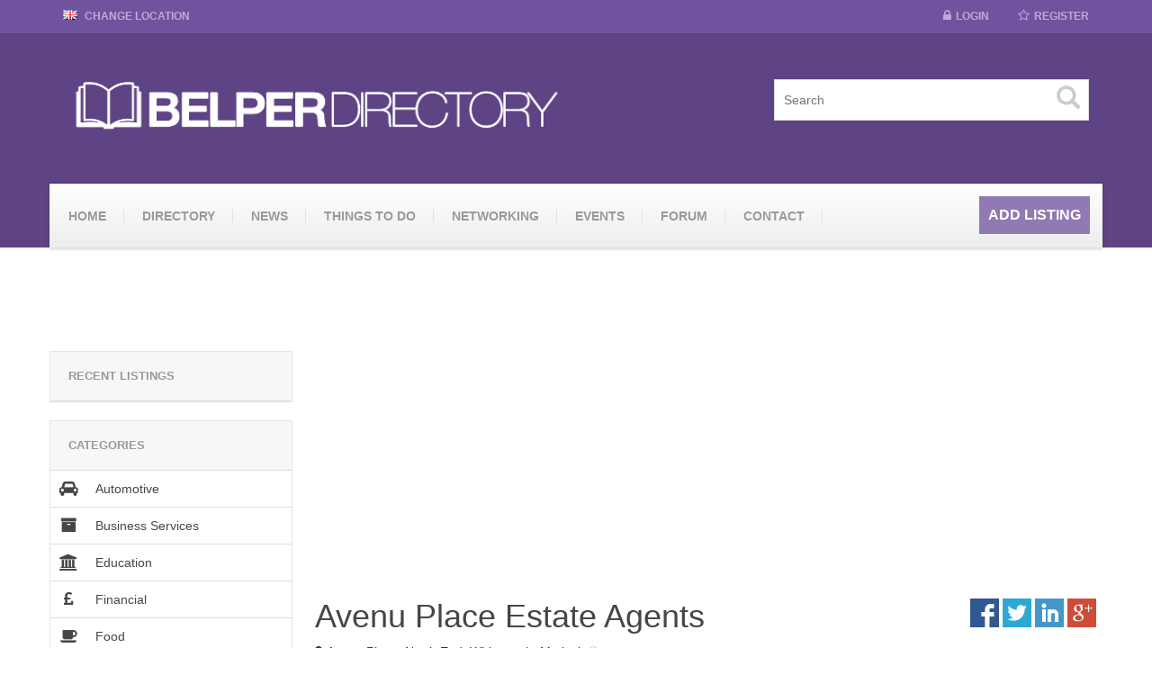

--- FILE ---
content_type: text/html; charset=UTF-8
request_url: https://belperdirectory.uk/listing/avenu-place-estate-agents/
body_size: 25344
content:
<!DOCTYPE html>
<html xmlns="http://www.w3.org/1999/xhtml" lang="en-US">
<!--[if lte IE 8 ]><html lang="en" class="ie ie8"><![endif]-->
<!--[if IE 9 ]><html lang="en" class="ie"><![endif]-->
<head>
<meta http-equiv="Content-Type" content="text/html; charset=UTF-8" />
<!--[if IE]><meta http-equiv="X-UA-Compatible" content="IE=edge" /><![endif]-->
 
<title>Avenu Place Estate Agents - Wirksworth DE4 - New Property Sales Belper Shop &amp; Business Directory</title> 
<meta name='robots' content='index, follow, max-image-preview:large, max-snippet:-1, max-video-preview:-1' />
<script type="text/javascript">function rgmkInitGoogleMaps(){window.rgmkGoogleMapsCallback=true;try{jQuery(document).trigger("rgmkGoogleMapsLoad")}catch(err){}}</script><!-- Jetpack Site Verification Tags -->
<meta name="google-site-verification" content="iXaBxOOBupm89aPk-JOdBYCw86xycB9dIIFQUCyjAFA" />

	<!-- This site is optimized with the Yoast SEO plugin v22.9 - https://yoast.com/wordpress/plugins/seo/ -->
	<meta name="description" content="Avenu Place Estate Agents in Wirksworth offers a number of services including New Property Sales, Property Developer Solutions, Key Safe and Meeting Room." />
	<link rel="canonical" href="https://belperdirectory.uk/listing/avenu-place-estate-agents/" />
	<meta property="og:locale" content="en_GB" />
	<meta property="og:type" content="article" />
	<meta property="og:title" content="Avenu Place Estate Agents - Wirksworth DE4 - New Property Sales" />
	<meta property="og:description" content="Avenu Place Estate Agents in Wirksworth offers a number of services including New Property Sales, Property Developer Solutions, Key Safe and Meeting Room." />
	<meta property="og:url" content="https://belperdirectory.uk/listing/avenu-place-estate-agents/" />
	<meta property="og:site_name" content="Belper Shop &amp; Business Directory" />
	<meta property="article:publisher" content="http://www.facebook.com/belperdirectory" />
	<meta property="article:modified_time" content="2021-09-03T11:07:36+00:00" />
	<meta property="og:image" content="https://belperdirectory.uk/wp-content/uploads/Avenu-Place-Rect-YellowBG-LogoArtboard-1-20.jpg" />
	<meta property="og:image:width" content="751" />
	<meta property="og:image:height" content="751" />
	<meta property="og:image:type" content="image/jpeg" />
	<meta name="twitter:card" content="summary_large_image" />
	<meta name="twitter:site" content="@belperdirectory" />
	<script type="application/ld+json" class="yoast-schema-graph">{"@context":"https://schema.org","@graph":[{"@type":"WebPage","@id":"https://belperdirectory.uk/listing/avenu-place-estate-agents/","url":"https://belperdirectory.uk/listing/avenu-place-estate-agents/","name":"Avenu Place Estate Agents - Wirksworth DE4 - New Property Sales","isPartOf":{"@id":"https://belperdirectory.uk/#website"},"primaryImageOfPage":{"@id":"https://belperdirectory.uk/listing/avenu-place-estate-agents/#primaryimage"},"image":{"@id":"https://belperdirectory.uk/listing/avenu-place-estate-agents/#primaryimage"},"thumbnailUrl":"https://i0.wp.com/belperdirectory.uk/wp-content/uploads/Avenu-Place-Rect-YellowBG-LogoArtboard-1-20.jpg?fit=751%2C751&ssl=1","datePublished":"2021-09-03T11:05:32+00:00","dateModified":"2021-09-03T11:07:36+00:00","description":"Avenu Place Estate Agents in Wirksworth offers a number of services including New Property Sales, Property Developer Solutions, Key Safe and Meeting Room.","breadcrumb":{"@id":"https://belperdirectory.uk/listing/avenu-place-estate-agents/#breadcrumb"},"inLanguage":"en-GB","potentialAction":[{"@type":"ReadAction","target":["https://belperdirectory.uk/listing/avenu-place-estate-agents/"]}]},{"@type":"ImageObject","inLanguage":"en-GB","@id":"https://belperdirectory.uk/listing/avenu-place-estate-agents/#primaryimage","url":"https://i0.wp.com/belperdirectory.uk/wp-content/uploads/Avenu-Place-Rect-YellowBG-LogoArtboard-1-20.jpg?fit=751%2C751&ssl=1","contentUrl":"https://i0.wp.com/belperdirectory.uk/wp-content/uploads/Avenu-Place-Rect-YellowBG-LogoArtboard-1-20.jpg?fit=751%2C751&ssl=1","width":751,"height":751},{"@type":"BreadcrumbList","@id":"https://belperdirectory.uk/listing/avenu-place-estate-agents/#breadcrumb","itemListElement":[{"@type":"ListItem","position":1,"name":"Home","item":"https://belperdirectory.uk/"},{"@type":"ListItem","position":2,"name":"Avenu Place Estate Agents"}]},{"@type":"WebSite","@id":"https://belperdirectory.uk/#website","url":"https://belperdirectory.uk/","name":"Belper Shop &amp; Business Directory","description":"Belper Shopping : Belper Business : Belper Companies","publisher":{"@id":"https://belperdirectory.uk/#organization"},"potentialAction":[{"@type":"SearchAction","target":{"@type":"EntryPoint","urlTemplate":"https://belperdirectory.uk/?s={search_term_string}"},"query-input":"required name=search_term_string"}],"inLanguage":"en-GB"},{"@type":"Organization","@id":"https://belperdirectory.uk/#organization","name":"Belper Directory","url":"https://belperdirectory.uk/","logo":{"@type":"ImageObject","inLanguage":"en-GB","@id":"https://belperdirectory.uk/#/schema/logo/image/","url":"https://i0.wp.com/belperdirectory.uk/wp-content/uploads/belper-directory-logo-idea.jpg?fit=1199%2C237&ssl=1","contentUrl":"https://i0.wp.com/belperdirectory.uk/wp-content/uploads/belper-directory-logo-idea.jpg?fit=1199%2C237&ssl=1","width":1199,"height":237,"caption":"Belper Directory"},"image":{"@id":"https://belperdirectory.uk/#/schema/logo/image/"},"sameAs":["http://www.facebook.com/belperdirectory","https://x.com/belperdirectory"]}]}</script>
	<!-- / Yoast SEO plugin. -->


<meta name="viewport" content="width=device-width, initial-scale=1" /><link rel='dns-prefetch' href='//secure.gravatar.com' />
<link rel='dns-prefetch' href='//platform-api.sharethis.com' />
<link rel='dns-prefetch' href='//stats.wp.com' />
<link rel='dns-prefetch' href='//v0.wordpress.com' />
<link rel='dns-prefetch' href='//i0.wp.com' />
<link rel='dns-prefetch' href='//www.googletagmanager.com' />
		<!-- This site uses the Google Analytics by ExactMetrics plugin v7.27.0 - Using Analytics tracking - https://www.exactmetrics.com/ -->
		<!-- Note: ExactMetrics is not currently configured on this site. The site owner needs to authenticate with Google Analytics in the ExactMetrics settings panel. -->
					<!-- No tracking code set -->
				<!-- / Google Analytics by ExactMetrics -->
		<link rel='stylesheet' id='sb_instagram_styles-css' href='https://belperdirectory.uk/wp-content/plugins/instagram-feed-pro/css/sb-instagram.min.css?ver=5.5' media='all' />
<style id='wp-block-library-inline-css'>
:root{--wp-admin-theme-color:#007cba;--wp-admin-theme-color--rgb:0,124,186;--wp-admin-theme-color-darker-10:#006ba1;--wp-admin-theme-color-darker-10--rgb:0,107,161;--wp-admin-theme-color-darker-20:#005a87;--wp-admin-theme-color-darker-20--rgb:0,90,135;--wp-admin-border-width-focus:2px;--wp-block-synced-color:#7a00df;--wp-block-synced-color--rgb:122,0,223;--wp-bound-block-color:#9747ff}@media (min-resolution:192dpi){:root{--wp-admin-border-width-focus:1.5px}}.wp-element-button{cursor:pointer}:root{--wp--preset--font-size--normal:16px;--wp--preset--font-size--huge:42px}:root .has-very-light-gray-background-color{background-color:#eee}:root .has-very-dark-gray-background-color{background-color:#313131}:root .has-very-light-gray-color{color:#eee}:root .has-very-dark-gray-color{color:#313131}:root .has-vivid-green-cyan-to-vivid-cyan-blue-gradient-background{background:linear-gradient(135deg,#00d084,#0693e3)}:root .has-purple-crush-gradient-background{background:linear-gradient(135deg,#34e2e4,#4721fb 50%,#ab1dfe)}:root .has-hazy-dawn-gradient-background{background:linear-gradient(135deg,#faaca8,#dad0ec)}:root .has-subdued-olive-gradient-background{background:linear-gradient(135deg,#fafae1,#67a671)}:root .has-atomic-cream-gradient-background{background:linear-gradient(135deg,#fdd79a,#004a59)}:root .has-nightshade-gradient-background{background:linear-gradient(135deg,#330968,#31cdcf)}:root .has-midnight-gradient-background{background:linear-gradient(135deg,#020381,#2874fc)}.has-regular-font-size{font-size:1em}.has-larger-font-size{font-size:2.625em}.has-normal-font-size{font-size:var(--wp--preset--font-size--normal)}.has-huge-font-size{font-size:var(--wp--preset--font-size--huge)}.has-text-align-center{text-align:center}.has-text-align-left{text-align:left}.has-text-align-right{text-align:right}#end-resizable-editor-section{display:none}.aligncenter{clear:both}.items-justified-left{justify-content:flex-start}.items-justified-center{justify-content:center}.items-justified-right{justify-content:flex-end}.items-justified-space-between{justify-content:space-between}.screen-reader-text{border:0;clip:rect(1px,1px,1px,1px);-webkit-clip-path:inset(50%);clip-path:inset(50%);height:1px;margin:-1px;overflow:hidden;padding:0;position:absolute;width:1px;word-wrap:normal!important}.screen-reader-text:focus{background-color:#ddd;clip:auto!important;-webkit-clip-path:none;clip-path:none;color:#444;display:block;font-size:1em;height:auto;left:5px;line-height:normal;padding:15px 23px 14px;text-decoration:none;top:5px;width:auto;z-index:100000}html :where(.has-border-color){border-style:solid}html :where([style*=border-top-color]){border-top-style:solid}html :where([style*=border-right-color]){border-right-style:solid}html :where([style*=border-bottom-color]){border-bottom-style:solid}html :where([style*=border-left-color]){border-left-style:solid}html :where([style*=border-width]){border-style:solid}html :where([style*=border-top-width]){border-top-style:solid}html :where([style*=border-right-width]){border-right-style:solid}html :where([style*=border-bottom-width]){border-bottom-style:solid}html :where([style*=border-left-width]){border-left-style:solid}html :where(img[class*=wp-image-]){height:auto;max-width:100%}:where(figure){margin:0 0 1em}html :where(.is-position-sticky){--wp-admin--admin-bar--position-offset:var(--wp-admin--admin-bar--height,0px)}@media screen and (max-width:600px){html :where(.is-position-sticky){--wp-admin--admin-bar--position-offset:0px}}
.has-text-align-justify{text-align:justify;}
</style>
<style id='classic-theme-styles-inline-css'>
/*! This file is auto-generated */
.wp-block-button__link{color:#fff;background-color:#32373c;border-radius:9999px;box-shadow:none;text-decoration:none;padding:calc(.667em + 2px) calc(1.333em + 2px);font-size:1.125em}.wp-block-file__button{background:#32373c;color:#fff;text-decoration:none}
</style>
<style id='global-styles-inline-css'>
body{--wp--preset--color--black: #000000;--wp--preset--color--cyan-bluish-gray: #abb8c3;--wp--preset--color--white: #ffffff;--wp--preset--color--pale-pink: #f78da7;--wp--preset--color--vivid-red: #cf2e2e;--wp--preset--color--luminous-vivid-orange: #ff6900;--wp--preset--color--luminous-vivid-amber: #fcb900;--wp--preset--color--light-green-cyan: #7bdcb5;--wp--preset--color--vivid-green-cyan: #00d084;--wp--preset--color--pale-cyan-blue: #8ed1fc;--wp--preset--color--vivid-cyan-blue: #0693e3;--wp--preset--color--vivid-purple: #9b51e0;--wp--preset--gradient--vivid-cyan-blue-to-vivid-purple: linear-gradient(135deg,rgba(6,147,227,1) 0%,rgb(155,81,224) 100%);--wp--preset--gradient--light-green-cyan-to-vivid-green-cyan: linear-gradient(135deg,rgb(122,220,180) 0%,rgb(0,208,130) 100%);--wp--preset--gradient--luminous-vivid-amber-to-luminous-vivid-orange: linear-gradient(135deg,rgba(252,185,0,1) 0%,rgba(255,105,0,1) 100%);--wp--preset--gradient--luminous-vivid-orange-to-vivid-red: linear-gradient(135deg,rgba(255,105,0,1) 0%,rgb(207,46,46) 100%);--wp--preset--gradient--very-light-gray-to-cyan-bluish-gray: linear-gradient(135deg,rgb(238,238,238) 0%,rgb(169,184,195) 100%);--wp--preset--gradient--cool-to-warm-spectrum: linear-gradient(135deg,rgb(74,234,220) 0%,rgb(151,120,209) 20%,rgb(207,42,186) 40%,rgb(238,44,130) 60%,rgb(251,105,98) 80%,rgb(254,248,76) 100%);--wp--preset--gradient--blush-light-purple: linear-gradient(135deg,rgb(255,206,236) 0%,rgb(152,150,240) 100%);--wp--preset--gradient--blush-bordeaux: linear-gradient(135deg,rgb(254,205,165) 0%,rgb(254,45,45) 50%,rgb(107,0,62) 100%);--wp--preset--gradient--luminous-dusk: linear-gradient(135deg,rgb(255,203,112) 0%,rgb(199,81,192) 50%,rgb(65,88,208) 100%);--wp--preset--gradient--pale-ocean: linear-gradient(135deg,rgb(255,245,203) 0%,rgb(182,227,212) 50%,rgb(51,167,181) 100%);--wp--preset--gradient--electric-grass: linear-gradient(135deg,rgb(202,248,128) 0%,rgb(113,206,126) 100%);--wp--preset--gradient--midnight: linear-gradient(135deg,rgb(2,3,129) 0%,rgb(40,116,252) 100%);--wp--preset--font-size--small: 13px;--wp--preset--font-size--medium: 20px;--wp--preset--font-size--large: 36px;--wp--preset--font-size--x-large: 42px;--wp--preset--spacing--20: 0.44rem;--wp--preset--spacing--30: 0.67rem;--wp--preset--spacing--40: 1rem;--wp--preset--spacing--50: 1.5rem;--wp--preset--spacing--60: 2.25rem;--wp--preset--spacing--70: 3.38rem;--wp--preset--spacing--80: 5.06rem;--wp--preset--shadow--natural: 6px 6px 9px rgba(0, 0, 0, 0.2);--wp--preset--shadow--deep: 12px 12px 50px rgba(0, 0, 0, 0.4);--wp--preset--shadow--sharp: 6px 6px 0px rgba(0, 0, 0, 0.2);--wp--preset--shadow--outlined: 6px 6px 0px -3px rgba(255, 255, 255, 1), 6px 6px rgba(0, 0, 0, 1);--wp--preset--shadow--crisp: 6px 6px 0px rgba(0, 0, 0, 1);}:where(.is-layout-flex){gap: 0.5em;}:where(.is-layout-grid){gap: 0.5em;}body .is-layout-flex{display: flex;}body .is-layout-flex{flex-wrap: wrap;align-items: center;}body .is-layout-flex > *{margin: 0;}body .is-layout-grid{display: grid;}body .is-layout-grid > *{margin: 0;}:where(.wp-block-columns.is-layout-flex){gap: 2em;}:where(.wp-block-columns.is-layout-grid){gap: 2em;}:where(.wp-block-post-template.is-layout-flex){gap: 1.25em;}:where(.wp-block-post-template.is-layout-grid){gap: 1.25em;}.has-black-color{color: var(--wp--preset--color--black) !important;}.has-cyan-bluish-gray-color{color: var(--wp--preset--color--cyan-bluish-gray) !important;}.has-white-color{color: var(--wp--preset--color--white) !important;}.has-pale-pink-color{color: var(--wp--preset--color--pale-pink) !important;}.has-vivid-red-color{color: var(--wp--preset--color--vivid-red) !important;}.has-luminous-vivid-orange-color{color: var(--wp--preset--color--luminous-vivid-orange) !important;}.has-luminous-vivid-amber-color{color: var(--wp--preset--color--luminous-vivid-amber) !important;}.has-light-green-cyan-color{color: var(--wp--preset--color--light-green-cyan) !important;}.has-vivid-green-cyan-color{color: var(--wp--preset--color--vivid-green-cyan) !important;}.has-pale-cyan-blue-color{color: var(--wp--preset--color--pale-cyan-blue) !important;}.has-vivid-cyan-blue-color{color: var(--wp--preset--color--vivid-cyan-blue) !important;}.has-vivid-purple-color{color: var(--wp--preset--color--vivid-purple) !important;}.has-black-background-color{background-color: var(--wp--preset--color--black) !important;}.has-cyan-bluish-gray-background-color{background-color: var(--wp--preset--color--cyan-bluish-gray) !important;}.has-white-background-color{background-color: var(--wp--preset--color--white) !important;}.has-pale-pink-background-color{background-color: var(--wp--preset--color--pale-pink) !important;}.has-vivid-red-background-color{background-color: var(--wp--preset--color--vivid-red) !important;}.has-luminous-vivid-orange-background-color{background-color: var(--wp--preset--color--luminous-vivid-orange) !important;}.has-luminous-vivid-amber-background-color{background-color: var(--wp--preset--color--luminous-vivid-amber) !important;}.has-light-green-cyan-background-color{background-color: var(--wp--preset--color--light-green-cyan) !important;}.has-vivid-green-cyan-background-color{background-color: var(--wp--preset--color--vivid-green-cyan) !important;}.has-pale-cyan-blue-background-color{background-color: var(--wp--preset--color--pale-cyan-blue) !important;}.has-vivid-cyan-blue-background-color{background-color: var(--wp--preset--color--vivid-cyan-blue) !important;}.has-vivid-purple-background-color{background-color: var(--wp--preset--color--vivid-purple) !important;}.has-black-border-color{border-color: var(--wp--preset--color--black) !important;}.has-cyan-bluish-gray-border-color{border-color: var(--wp--preset--color--cyan-bluish-gray) !important;}.has-white-border-color{border-color: var(--wp--preset--color--white) !important;}.has-pale-pink-border-color{border-color: var(--wp--preset--color--pale-pink) !important;}.has-vivid-red-border-color{border-color: var(--wp--preset--color--vivid-red) !important;}.has-luminous-vivid-orange-border-color{border-color: var(--wp--preset--color--luminous-vivid-orange) !important;}.has-luminous-vivid-amber-border-color{border-color: var(--wp--preset--color--luminous-vivid-amber) !important;}.has-light-green-cyan-border-color{border-color: var(--wp--preset--color--light-green-cyan) !important;}.has-vivid-green-cyan-border-color{border-color: var(--wp--preset--color--vivid-green-cyan) !important;}.has-pale-cyan-blue-border-color{border-color: var(--wp--preset--color--pale-cyan-blue) !important;}.has-vivid-cyan-blue-border-color{border-color: var(--wp--preset--color--vivid-cyan-blue) !important;}.has-vivid-purple-border-color{border-color: var(--wp--preset--color--vivid-purple) !important;}.has-vivid-cyan-blue-to-vivid-purple-gradient-background{background: var(--wp--preset--gradient--vivid-cyan-blue-to-vivid-purple) !important;}.has-light-green-cyan-to-vivid-green-cyan-gradient-background{background: var(--wp--preset--gradient--light-green-cyan-to-vivid-green-cyan) !important;}.has-luminous-vivid-amber-to-luminous-vivid-orange-gradient-background{background: var(--wp--preset--gradient--luminous-vivid-amber-to-luminous-vivid-orange) !important;}.has-luminous-vivid-orange-to-vivid-red-gradient-background{background: var(--wp--preset--gradient--luminous-vivid-orange-to-vivid-red) !important;}.has-very-light-gray-to-cyan-bluish-gray-gradient-background{background: var(--wp--preset--gradient--very-light-gray-to-cyan-bluish-gray) !important;}.has-cool-to-warm-spectrum-gradient-background{background: var(--wp--preset--gradient--cool-to-warm-spectrum) !important;}.has-blush-light-purple-gradient-background{background: var(--wp--preset--gradient--blush-light-purple) !important;}.has-blush-bordeaux-gradient-background{background: var(--wp--preset--gradient--blush-bordeaux) !important;}.has-luminous-dusk-gradient-background{background: var(--wp--preset--gradient--luminous-dusk) !important;}.has-pale-ocean-gradient-background{background: var(--wp--preset--gradient--pale-ocean) !important;}.has-electric-grass-gradient-background{background: var(--wp--preset--gradient--electric-grass) !important;}.has-midnight-gradient-background{background: var(--wp--preset--gradient--midnight) !important;}.has-small-font-size{font-size: var(--wp--preset--font-size--small) !important;}.has-medium-font-size{font-size: var(--wp--preset--font-size--medium) !important;}.has-large-font-size{font-size: var(--wp--preset--font-size--large) !important;}.has-x-large-font-size{font-size: var(--wp--preset--font-size--x-large) !important;}
/*
Welcome to Custom CSS!

To learn how this works, see http://wp.me/PEmnE-Bt
*/
@media (min-width:992px) {
	.visible-lg {
		display: block !important;
	}
}

* {
	margin: 0;
	padding: 0;
}

.home .jumbostyle1 .jumbotron {
	background: rgba(21,21,21,0.3);
	overflow: hidden;
	color: #fff;
	margin-bottom: 0;
}

#footer_content a {
	color: #fff;
	text-decoration: none;
}

#footer_bottom, #footer_bottom a {
	color: #917AB3;
	text-decoration: none;
}

#footer_bottom a:hover {
	color: #BEAADB;
	text-decoration: none;
}

#core_padding .core_section_top_row {
	padding-top: 20px !important;
}

.panel-body ul {
	margin-top: 0;
	margin-bottom: 10px;
	display: block;
	list-style-type: none;
}

.panel-body ul li {
	margin-bottom: 10px !important;
}

.panel-body ul li ul li {
	margin-bottom: 2px !important;
	width: 50% !important;
	min-height: 20px !important;
}

li.col-xs-12.col-md-4.col-sm-6.col-md-4box0 {
	list-style-type: none;
	min-height: 190px;
	font-size: 10px;
	line-height: 15px !important;
	padding-bottom: 10px;
	border-bottom: 0 solid #eee;
	margin-top: 10px;
}

li.cat-item {
	list-style-type: square !important;
	color: #917AB3;
	height: 10px;
}

.home .catstyle3 .media .pull-left {
	padding: 6px;
	background-color: #ffffff !important;
	margin-bottom: 10px;
	margin-right: 20px;
}

img.media-object.cimg1 {
	width: 30px;
	height: auto;
	vertical-align: middle;
}

.menu_style4 .button {
	margin-right: 13px;
	cursor: pointer;
	background: #917AB3 !important;
	margin-top: 13px;
	color: #fff;
}

.desktop-hidden {
	display: none !important;
}

#wlt_smalldevicemenubar ul li {
	list-style: none;
	background-color: #323232;
	border-bottom: 1px solid #000;
	padding-top: 8px;
	padding-bottom: 8px;
	clear: both;
	display: block !important;
}

@media screen and (max-width:990px) {
	.hide_on_mobile {
		display: none;
	}
	
	li.col-xs-12.col-md-4.col-sm-6.col-md-4box0 {
		list-style-type: none;
		min-height: auto;
		font-size: 10px;
		line-height: 15px !important;
		padding-bottom: 10px;
		border-bottom: 1px solid #eeeeee;
	}
	
	.desktop-hidden {
		display: block !important;
	}
}

.SandboxRoot.env-bp-min .timeline-Tweet-actions {
	margin-left: 0;
	float: left;
	width: 75px;
/* border: 1px solid #FF0000; */
}

.SandboxRoot.env-bp-min .timeline-Tweet-media {
	margin-left: 0;
	float: left;
	width: 130px;
	height: auto;
	margin-right: 10px;
/* border: 1px solid #00ff00; */
}

iframe#twitter-widget-0 {
	position: static;
	visibility: visible;
	display: inline-block;
	width: auto;
	padding: 0;
	border: none;
	max-width: 100%;
	min-width: 180px;
	margin-top: 0;
	margin-bottom: 0;
	height: auto;
}

@media screen and (max-width:767px) {
	.MyLocationLi {
		display: none !important;
	}
}

@media (max-width: 991px) and (min-width: 768px) {
	.MyLocationLi {
		display: none !important;
	}
}

.panel-body ul li {
	margin-bottom: 0 !important;
}

#missingpetphoto {
	float: left;
	text-align: center;
	margin-right: 30px;
	padding: 10px;
	border-right: 1px solid #f0f0f0;
}

#missingpetphoto img {
	width: 100%;
	height: auto;
}
</style>
<link rel='stylesheet' id='contact-form-7-css' href='https://belperdirectory.uk/wp-content/plugins/contact-form-7/includes/css/styles.css?ver=5.9.6' media='all' />
<link rel='stylesheet' id='social-logos-css' href='https://belperdirectory.uk/wp-content/plugins/jetpack/_inc/social-logos/social-logos.min.css?ver=13.5.1' media='all' />
<link rel='stylesheet' id='bootstrap-css' href='https://belperdirectory.uk/wp-content/themes/DT/framework/css/css.bootstrap.css?ver=6.5.7' media='all' />
<link rel='stylesheet' id='wlt_core-css' href='https://belperdirectory.uk/wp-content/themes/DT/framework/css/css.core.css?ver=6.5.7' media='all' />
<link rel='stylesheet' id='wlt_core_extra-css' href='https://belperdirectory.uk/wp-content/themes/DT/templates/template_directory_theme/style_childtheme.css?ver=6.5.7' media='all' />
<link rel='stylesheet' id='wlt_child-theme1-css' href='https://belperdirectory.uk/wp-content/themes/template_discover/style.css?ver=6.5.7' media='all' />
<link rel='stylesheet' id='jetpack_css-css' href='https://belperdirectory.uk/wp-content/plugins/jetpack/css/jetpack.css?ver=13.5.1' media='all' />
<script src="https://belperdirectory.uk/wp-includes/js/jquery/jquery.min.js?ver=3.7.1" id="jquery-core-js"></script>
<script src="https://belperdirectory.uk/wp-includes/js/jquery/jquery-migrate.min.js?ver=3.4.1" id="jquery-migrate-js"></script>
<script src="//platform-api.sharethis.com/js/sharethis.js#source=googleanalytics-wordpress#product=ga" id="googleanalytics-platform-sharethis-js"></script>
<script src="https://belperdirectory.uk/wp-content/themes/DT/framework/player/mediaelement-and-player.min.js?ver=6.5.7" id="video-js"></script>
<link rel="https://api.w.org/" href="https://belperdirectory.uk/wp-json/" /><link rel="alternate" type="application/json+oembed" href="https://belperdirectory.uk/wp-json/oembed/1.0/embed?url=https%3A%2F%2Fbelperdirectory.uk%2Flisting%2Favenu-place-estate-agents%2F" />
<link rel="alternate" type="text/xml+oembed" href="https://belperdirectory.uk/wp-json/oembed/1.0/embed?url=https%3A%2F%2Fbelperdirectory.uk%2Flisting%2Favenu-place-estate-agents%2F&#038;format=xml" />
<meta name="generator" content="Site Kit by Google 1.129.1" />	<style>img#wpstats{display:none}</style>
		<script>
(function() {
	(function (i, s, o, g, r, a, m) {
		i['GoogleAnalyticsObject'] = r;
		i[r] = i[r] || function () {
				(i[r].q = i[r].q || []).push(arguments)
			}, i[r].l = 1 * new Date();
		a = s.createElement(o),
			m = s.getElementsByTagName(o)[0];
		a.async = 1;
		a.src = g;
		m.parentNode.insertBefore(a, m)
	})(window, document, 'script', 'https://google-analytics.com/analytics.js', 'ga');

	ga('create', 'UA-65153582-1', 'auto');
			ga('send', 'pageview');
	})();
</script>
<style type='text/css'>.header_style4 .wlt_searchbox {
    margin-right: 0 !important;
    margin-top: 40px;
}</style><link rel="image_src" href="https://i0.wp.com/belperdirectory.uk/wp-content/uploads/Avenu-Place-Rect-YellowBG-LogoArtboard-1-20.jpg?fit=300%2C300&ssl=1" />

<meta property="og:url" content="https://belperdirectory.uk/listing/avenu-place-estate-agents/" />
<meta property="og:type" content="article" />
<meta property="og:title" content="Avenu Place Estate Agents" />
<meta property="og:description" content="Avenu Place is a New Home Sales and Property Solutions business based in Wirksworth, Derbyshire.

We offer a wide range of services including:



 	Mortgage Solutions
 	New Home Sales Support
 	Temporary Staffing Solutions
 	Key Holders
 	Help w" />
<meta property="og:image" content="https://i0.wp.com/belperdirectory.uk/wp-content/uploads/Avenu-Place-Rect-YellowBG-LogoArtboard-1-20.jpg?fit=751%2C751&amp;ssl=1" />
<meta property="og:image:width" content="700" />
<meta property="og:image:height" content="700" />
<link rel="stylesheet" type="text/css" id="wp-custom-css" href="https://belperdirectory.uk/?custom-css=0088093d3e" /> 
<!--[if lt IE 9]>
      <script src="https://oss.maxcdn.com/libs/html5shiv/3.7.0/html5shiv.js"></script>
      <script src="https://oss.maxcdn.com/libs/respond.js/1.4.2/respond.min.js"></script>
<![endif]-->
</head>
 
<body data-rsssl=1 class="listing_type-template-default single single-listing_type postid-4508 single-format-standard wp-embed-responsive wlt_directory_theme core_directory_theme innerpage wlt_fullwidth" itemscope itemtype="http://schema.org/WebPage">

 
<div class="page-wrapper " id="listing_styles">
 
  
     
<div class="header_wrapper">

    <header id="header">
    
        <div class="overlay">
        
        <div id="core_header_navigation" class="hidden-xs">
	<div class="container">
			
	<div class="row"> 	<ul class="nav nav-pills pull-right accountdetails"><li class="hidden-sm hidden-xs"><a href="https://belperdirectory.uk/wp-login.php?action=login" class="ua5 ">Login</a></li><li class="hidden-sm hidden-xs"><a href="https://belperdirectory.uk/wp-login.php?action=register" class="ua6 ">Register</a></li></ul><div class="navbar-inner"><ul class='nav nav-pills'><li class="MyLocationLi"> 
			
			<a href="#" onclick="GMApMyLocation();" data-toggle="modal" data-target="#MyLocationModal"><div class="flag flag-gb wlt_locationflag"></div> Change Location</a> </li></ul></div>
	
	</div>
	
	</div></div><div id="core_header_wrapper"><div class="container header_style4" id="core_header"><div class="row"><div class="col-md-6 col-sm-6 col-xs-12" id="core_logo"><a href="https://belperdirectory.uk/" title="Belper Shop &amp; Business Directory"><img src='https://belperdirectory.uk/wp-content/uploads/belper-directory.png' alt='logo' class='img-responsive' /></a></div><div class="col-md-6 col-sm-6 col-xs-12" id="core_header_searchbox"><form action="https://belperdirectory.uk/" method="get" id="wlt_searchbox_form">
			<div class="wlt_searchbox clearfix">
				<div class="inner">
					<div class="wlt_button_search"><i class="glyphicon glyphicon-search"></i></div>
					<input type="text" name="s" placeholder="Search" value="">
				</div></div></form></div></div></div></div><!-- [WLT] FRAMRWORK // MENU STYLE 4 -->
				
		<div class="container-fluid" id="core_smallmenu"><div class="row">
			<div id="wlt_smalldevicemenubar">
			<a href="javascript:void(0);" class="b1" data-toggle="collapse" data-target=".wlt_smalldevicemenu">Website Navigation <span class="glyphicon glyphicon-align-justify"></span></a>
			 <div class="wlt_smalldevicemenu collapse"><ul id="menu-main-menu-1" class=""><li  class="menu-item menu-item-type-custom menu-item-object-custom menu-item-home"><a href="https://belperdirectory.uk/"><span>Home</span></a></li><li  class="menu-item menu-item-type-custom menu-item-object-custom"><a title="Belper Directory &#8211; Business Listings" href="https://belperdirectory.uk/?post_type=listing_type&amp;s="><span>Directory</span></a></li><li  class="menu-item menu-item-type-post_type menu-item-object-page"><a title="Belper News" href="https://belperdirectory.uk/news-events/"><span>News</span></a></li><li  class="menu-item menu-item-type-post_type menu-item-object-page menu-item-has-children dropdown"><a title="Things to do in Belper" href="https://belperdirectory.uk/things-to-do-in-belper/"><span>Things To Do</span></a>
<ul class="smalldevice_dropmenu">
	<li  class="menu-item menu-item-type-post_type menu-item-object-page"><a title="Belper Netball Club" href="https://belperdirectory.uk/belper-netball-club/"><span>Belper Netball Club</span></a></li>	<li  class="menu-item menu-item-type-post_type menu-item-object-page"><a title="Business Belper Networking" href="https://belperdirectory.uk/business-belper/"><span>Business Belper</span></a></li><!--.dropdown-->
</ul>
</li><li  class="menu-item menu-item-type-post_type menu-item-object-page"><a title="Networking in Belper" href="https://belperdirectory.uk/business-belper/"><span>Networking</span></a></li><li  class="menu-item menu-item-type-post_type menu-item-object-page"><a title="Events in Belper" href="https://belperdirectory.uk/belper-events/"><span>Events</span></a></li><li  class="menu-item menu-item-type-custom menu-item-object-custom"><a title="Belper Forum" target="_blank" href="https://belperweb.co.uk/the-belper-forum/"><span>Forum</span></a></li><li  class="menu-item menu-item-type-post_type menu-item-object-page"><a title="Contact Belper Directory" href="https://belperdirectory.uk/contact/"><span>Contact</span></a></li><li  class="desktop-hidden menu-item menu-item-type-post_type menu-item-object-page"><a title="Add your listing to Belper Directory" href="https://belperdirectory.uk/add-listing/"><span>Add Listing</span></a></li></ul></div>       
			</div>
		</div></div>
		
		<div id="core_menu_wrapper" class="menu_style4"><div class="container"><div class="row"><nav class="navbar"><div class='pull-right visible-lg'>
		<a href='https://belperdirectory.uk/add-listing/'>
		<div class='button clearfix'>
			<div class='title'>Add Listing</div>
		</div>
		</a>
		</div><div class="navbar-collapse"><ul id="menu-main-menu" class="nav navbar-nav"><li  class="menu-item menu-item-type-custom menu-item-object-custom menu-item-home"><a href="https://belperdirectory.uk/"><span>Home</span></a></li><li  class="menu-item menu-item-type-custom menu-item-object-custom"><a title="Belper Directory &#8211; Business Listings" href="https://belperdirectory.uk/?post_type=listing_type&amp;s="><span>Directory</span></a></li><li  class="menu-item menu-item-type-post_type menu-item-object-page"><a title="Belper News" href="https://belperdirectory.uk/news-events/"><span>News</span></a></li><li  class="menu-item menu-item-type-post_type menu-item-object-page menu-item-has-children dropdown"><a  title="Things to do in Belper" href="https://belperdirectory.uk/things-to-do-in-belper/" class="dropdown-toggle" data-hover="dropdown" data-delay="500" data-close-others="false"><span>Things To Do</span></a>
<ul class="dropdown-menu">
	<li  class="menu-item menu-item-type-post_type menu-item-object-page"><a title="Belper Netball Club" href="https://belperdirectory.uk/belper-netball-club/"><span>Belper Netball Club</span></a></li>	<li  class="menu-item menu-item-type-post_type menu-item-object-page"><a title="Business Belper Networking" href="https://belperdirectory.uk/business-belper/"><span>Business Belper</span></a></li><!--.dropdown-->
</ul>
</li><li  class="menu-item menu-item-type-post_type menu-item-object-page"><a title="Networking in Belper" href="https://belperdirectory.uk/business-belper/"><span>Networking</span></a></li><li  class="menu-item menu-item-type-post_type menu-item-object-page"><a title="Events in Belper" href="https://belperdirectory.uk/belper-events/"><span>Events</span></a></li><li  class="menu-item menu-item-type-custom menu-item-object-custom"><a title="Belper Forum" target="_blank" href="https://belperweb.co.uk/the-belper-forum/"><span>Forum</span></a></li><li  class="menu-item menu-item-type-post_type menu-item-object-page"><a title="Contact Belper Directory" href="https://belperdirectory.uk/contact/"><span>Contact</span></a></li><li  class="desktop-hidden menu-item menu-item-type-post_type menu-item-object-page"><a title="Add your listing to Belper Directory" href="https://belperdirectory.uk/add-listing/"><span>Add Listing</span></a></li></ul></div></nav></div></div></div>     
            
        </div>
    
    </header>

	 
</div> 

<div id="core_padding">

	    
     
    
        
    <div id="core_padding_inner">

	<div class=" container widecontainer core_section_top_container">
    
    <iframe src="https://rcm-eu.amazon-adsystem.com/e/cm?o=2&p=20&l=ur1&category=consumerelectronics&banner=0G60HBJ17Q03E1BAQ702&f=ifr&linkID=630a1dd66e33562a292977aa204a547e&t=gadgeeboy-21&tracking_id=gadgeeboy-21" width="120" height="90" scrolling="no" border="0" marginwidth="0" style="border:none;" frameborder="0"></iframe> 

		<div class="row core_section_top_row wlt_main_2colsleft">
 

 <div id="core_inner_wrap" class="clearfix">   

	 
 		
	
		        
        
<aside class="core_sidebar col-md-3 hidden-sm hidden-xs" id="core_left_column">
        
	 
            
        <div class="panel panel-default core_widgets_listings">

 <div class="panel-heading">Recent Listings</div> 
 
 
        
</div>
<div class='core_widgets_categories_list normallayout'><div class="panel panel-default"><div class="panel-heading"> Categories</div><ul class="list-group clearfix"><li class="list-group-item withimg"><a href='https://belperdirectory.uk/listing-category/automotive/'><i class='fa fa-car'></i> Automotive</a><ul class='children'>
<li class="list-group-item"><a href='https://belperdirectory.uk/listing-category/airport-transfers/'> Airport Transfers</a></li>
<li class="list-group-item"><a href='https://belperdirectory.uk/listing-category/car-accessories/'> Car Accessories</a></li>
<li class="list-group-item"><a href='https://belperdirectory.uk/listing-category/car-dealers/'> Car Dealers</a></li>
<li class="list-group-item"><a href='https://belperdirectory.uk/listing-category/car-leasing/'> Car Leasing</a></li>
<li class="list-group-item"><a href='https://belperdirectory.uk/listing-category/car-parts/'> Car Parts</a></li>
<li class="list-group-item"><a href='https://belperdirectory.uk/listing-category/car-repairs/'> Car Repairs</a></li>
<li class="list-group-item"><a href='https://belperdirectory.uk/listing-category/driving-schools/'> Driving Schools</a></li>
<li class="list-group-item"><a href='https://belperdirectory.uk/listing-category/motorhomes/'> Motorhomes</a></li>
<li class="list-group-item"><a href='https://belperdirectory.uk/listing-category/short-term-car-leases/'> Short Term Car Leases</a></li>
<li class="list-group-item"><a href='https://belperdirectory.uk/listing-category/short-term-van-leasing/'> Short Term Van Leasing</a></li>
<li class="list-group-item"><a href='https://belperdirectory.uk/listing-category/taxi-and-private-hire/'> Taxi and Private Hire</a></li>
<li class="list-group-item"><a href='https://belperdirectory.uk/listing-category/van-leasing/'> Van Leasing</a></li>
<li class="list-group-item"><a href='https://belperdirectory.uk/listing-category/van-rental/'> Van Rental</a></li>
</ul>
</li>
<li class="list-group-item withimg"><a href='https://belperdirectory.uk/listing-category/business-services/'><i class='fa fa-archive'></i> Business Services</a><ul class='children'>
<li class="list-group-item"><a href='https://belperdirectory.uk/listing-category/advertising/'> Advertising</a></li>
<li class="list-group-item"><a href='https://belperdirectory.uk/listing-category/advice-services/'> Advice Services</a></li>
<li class="list-group-item"><a href='https://belperdirectory.uk/listing-category/business-support/'> Business Support</a></li>
<li class="list-group-item"><a href='https://belperdirectory.uk/listing-category/careers-center/'> Careers Center</a></li>
<li class="list-group-item"><a href='https://belperdirectory.uk/listing-category/commercial-photographers/'> Commercial Photographers</a></li>
<li class="list-group-item"><a href='https://belperdirectory.uk/listing-category/commercial-videographers/'> Commercial Videographers</a></li>
<li class="list-group-item"><a href='https://belperdirectory.uk/listing-category/design-and-print/'> Design and Print</a></li>
<li class="list-group-item"><a href='https://belperdirectory.uk/listing-category/employment-agencies/'> Employment Agencies</a></li>
<li class="list-group-item"><a href='https://belperdirectory.uk/listing-category/estate-agents/'> Estate Agents</a></li>
<li class="list-group-item"><a href='https://belperdirectory.uk/listing-category/financial-advisers-business-services/'> Financial Advisers</a></li>
<li class="list-group-item"><a href='https://belperdirectory.uk/listing-category/forklift-training/'> Forklift Training</a></li>
<li class="list-group-item"><a href='https://belperdirectory.uk/listing-category/legal-services/'> Legal Services</a></li>
<li class="list-group-item"><a href='https://belperdirectory.uk/listing-category/printing-services/'> Printing Services</a></li>
<li class="list-group-item"><a href='https://belperdirectory.uk/listing-category/training-services/'> Training Services</a></li>
<li class="list-group-item"><a href='https://belperdirectory.uk/listing-category/website-design/'> Website Design</a></li>
</ul>
</li>
<li class="list-group-item withimg"><a href='https://belperdirectory.uk/listing-category/education/'><i class='fa fa-university'></i> Education</a><ul class='children'>
<li class="list-group-item"><a href='https://belperdirectory.uk/listing-category/afterschool-clubs/'> Afterschool Clubs</a></li>
<li class="list-group-item"><a href='https://belperdirectory.uk/listing-category/library/'> Library</a></li>
<li class="list-group-item"><a href='https://belperdirectory.uk/listing-category/schools/'> Schools</a></li>
</ul>
</li>
<li class="list-group-item withimg"><a href='https://belperdirectory.uk/listing-category/financial/'><i class='fa fa-gbp'></i> Financial</a><ul class='children'>
<li class="list-group-item"><a href='https://belperdirectory.uk/listing-category/banks/'> Banks</a></li>
<li class="list-group-item"><a href='https://belperdirectory.uk/listing-category/financial-advisers/'> Financial Advisers</a></li>
<li class="list-group-item"><a href='https://belperdirectory.uk/listing-category/mortgage-brokers/'> Mortgage Brokers</a></li>
<li class="list-group-item"><a href='https://belperdirectory.uk/listing-category/pension-advisers/'> Pension Advisers</a></li>
</ul>
</li>
<li class="list-group-item withimg"><a href='https://belperdirectory.uk/listing-category/food/'><i class='fa fa-coffee'></i> Food</a><ul class='children'>
<li class="list-group-item"><a href='https://belperdirectory.uk/listing-category/cafe/'> Café</a></li>
<li class="list-group-item"><a href='https://belperdirectory.uk/listing-category/coffee-shops/'> Coffee Shops</a></li>
<li class="list-group-item"><a href='https://belperdirectory.uk/listing-category/fast-food/'> Fast Food</a></li>
<li class="list-group-item"><a href='https://belperdirectory.uk/listing-category/fish-chips/'> Fish &amp; Chips</a></li>
<li class="list-group-item"><a href='https://belperdirectory.uk/listing-category/restaurants/'> Restaurants</a></li>
<li class="list-group-item"><a href='https://belperdirectory.uk/listing-category/take-aways/'> Take Aways</a></li>
</ul>
</li>
<li class="list-group-item withimg"><a href='https://belperdirectory.uk/listing-category/health-medicine/'><i class='fa fa-heart-o'></i> Health &amp; Medicine</a><ul class='children'>
<li class="list-group-item"><a href='https://belperdirectory.uk/listing-category/beauty-therapists/'> Beauty Therapists</a></li>
<li class="list-group-item"><a href='https://belperdirectory.uk/listing-category/care-in-your-home/'> Care in your Home</a></li>
<li class="list-group-item"><a href='https://belperdirectory.uk/listing-category/dentists/'> Dentists</a></li>
<li class="list-group-item"><a href='https://belperdirectory.uk/listing-category/diet-nutrition/'> Diet &amp; Nutrition</a></li>
<li class="list-group-item"><a href='https://belperdirectory.uk/listing-category/doctors/'> Doctors</a></li>
<li class="list-group-item"><a href='https://belperdirectory.uk/listing-category/hair-beauty/'> Hair &amp; Beauty</a></li>
<li class="list-group-item"><a href='https://belperdirectory.uk/listing-category/hospitals/'> Hospitals</a></li>
<li class="list-group-item"><a href='https://belperdirectory.uk/listing-category/memorial-services/'> Memorial Services</a></li>
<li class="list-group-item"><a href='https://belperdirectory.uk/listing-category/personal-care/'> Personal Care</a></li>
<li class="list-group-item"><a href='https://belperdirectory.uk/listing-category/personal-trainer/'> Personal Trainer</a></li>
<li class="list-group-item"><a href='https://belperdirectory.uk/listing-category/pharmacy/'> Pharmacy</a></li>
<li class="list-group-item"><a href='https://belperdirectory.uk/listing-category/physiotherapy/'> Physiotherapy</a></li>
<li class="list-group-item"><a href='https://belperdirectory.uk/listing-category/reflexologist/'> Reflexologist</a></li>
</ul>
</li>
<li class="list-group-item withimg"><a href='https://belperdirectory.uk/listing-category/house-and-home/'><i class='fa fa-home'></i> House and Home</a><ul class='children'>
<li class="list-group-item"><a href='https://belperdirectory.uk/listing-category/bathrooms/'> Bathrooms</a></li>
<li class="list-group-item"><a href='https://belperdirectory.uk/listing-category/bedrooms/'> Bedrooms</a></li>
<li class="list-group-item"><a href='https://belperdirectory.uk/listing-category/dry-cleaning-services/'> Dry Cleaning Services</a></li>
<li class="list-group-item"><a href='https://belperdirectory.uk/listing-category/electricians/'> Electricians</a></li>
<li class="list-group-item"><a href='https://belperdirectory.uk/listing-category/gardening-services/'> Gardening Services</a></li>
<li class="list-group-item"><a href='https://belperdirectory.uk/listing-category/ironing-services/'> Ironing Services</a></li>
<li class="list-group-item"><a href='https://belperdirectory.uk/listing-category/joinery-services/'> Joinery Services</a></li>
<li class="list-group-item"><a href='https://belperdirectory.uk/listing-category/kitchen/'> Kitchen</a></li>
<li class="list-group-item"><a href='https://belperdirectory.uk/listing-category/living-rooms/'> Living Rooms</a></li>
<li class="list-group-item"><a href='https://belperdirectory.uk/listing-category/personal-assistant-services/'> Personal Assistant Services</a></li>
<li class="list-group-item"><a href='https://belperdirectory.uk/listing-category/plumbers/'> Plumbers</a></li>
</ul>
</li>
<li class="list-group-item withimg"><a href='https://belperdirectory.uk/listing-category/it-services/'><i class='fa fa-desktop'></i> IT Services</a><ul class='children'>
<li class="list-group-item"><a href='https://belperdirectory.uk/listing-category/advertising-it-services/'> Advertising</a></li>
<li class="list-group-item"><a href='https://belperdirectory.uk/listing-category/computer-repairs/'> Computer Repairs</a></li>
<li class="list-group-item"><a href='https://belperdirectory.uk/listing-category/hosting-services/'> Hosting Services</a></li>
<li class="list-group-item"><a href='https://belperdirectory.uk/listing-category/mobile-broadband/'> Mobile Broadband</a></li>
<li class="list-group-item"><a href='https://belperdirectory.uk/listing-category/mobile-phones/'> Mobile Phones</a></li>
<li class="list-group-item"><a href='https://belperdirectory.uk/listing-category/online-marketing/'> Online Marketing</a></li>
<li class="list-group-item"><a href='https://belperdirectory.uk/listing-category/telephone-services/'> Telephone Services</a></li>
<li class="list-group-item"><a href='https://belperdirectory.uk/listing-category/website-designers/'> Website Designers</a></li>
</ul>
</li>
<li class="list-group-item withimg"><a href='https://belperdirectory.uk/listing-category/professional-services/'><i class='fa fa-tty'></i> Professional Services</a><ul class='children'>
<li class="list-group-item"><a href='https://belperdirectory.uk/listing-category/accountants/'> Accountants</a></li>
<li class="list-group-item"><a href='https://belperdirectory.uk/listing-category/estate-agents-professional-services/'> Estate Agents</a></li>
<li class="list-group-item"><a href='https://belperdirectory.uk/listing-category/insurance/'> Insurance</a></li>
<li class="list-group-item"><a href='https://belperdirectory.uk/listing-category/letting-agents/'> Letting Agents</a></li>
<li class="list-group-item"><a href='https://belperdirectory.uk/listing-category/management-consultants/'> Management Consultants</a></li>
<li class="list-group-item"><a href='https://belperdirectory.uk/listing-category/photographers-professional-services/'> Photographers</a></li>
<li class="list-group-item"><a href='https://belperdirectory.uk/listing-category/solicitors/'> Solicitors</a></li>
</ul>
</li>
<li class="list-group-item withimg"><a href='https://belperdirectory.uk/listing-category/pubs-bars-hotel-and-leisure-activities/'><i class='fa fa-glass'></i> Pubs, Bars, Accommodation &amp; Hotels</a><ul class='children'>
<li class="list-group-item"><a href='https://belperdirectory.uk/listing-category/bars/'> Bars</a></li>
<li class="list-group-item"><a href='https://belperdirectory.uk/listing-category/bed-breakfast/'> Bed &amp; Breakfast</a></li>
<li class="list-group-item"><a href='https://belperdirectory.uk/listing-category/camping-sites/'> Camping Sites</a></li>
<li class="list-group-item"><a href='https://belperdirectory.uk/listing-category/caravan-sites/'> Caravan Sites</a></li>
<li class="list-group-item"><a href='https://belperdirectory.uk/listing-category/hotels/'> Hotels</a></li>
<li class="list-group-item"><a href='https://belperdirectory.uk/listing-category/public-houses/'> Public Houses</a></li>
<li class="list-group-item"><a href='https://belperdirectory.uk/listing-category/pubs-serving-food/'> Pubs serving Food</a></li>
<li class="list-group-item"><a href='https://belperdirectory.uk/listing-category/real-ale-pubs/'> Real Ale Pubs</a></li>
</ul>
</li>
<li class="list-group-item withimg"><a href='https://belperdirectory.uk/listing-category/shopping/'><i class='fa fa-cc-visa'></i> Shopping</a><ul class='children'>
<li class="list-group-item"><a href='https://belperdirectory.uk/listing-category/antique-shops/'> Antique Shops</a></li>
<li class="list-group-item"><a href='https://belperdirectory.uk/listing-category/charity-shops/'> Charity Shops</a></li>
<li class="list-group-item"><a href='https://belperdirectory.uk/listing-category/florists/'> Florists</a></li>
<li class="list-group-item"><a href='https://belperdirectory.uk/listing-category/furniture-stores/'> Furniture Stores</a></li>
<li class="list-group-item"><a href='https://belperdirectory.uk/listing-category/home-stores/'> Home Stores</a></li>
<li class="list-group-item"><a href='https://belperdirectory.uk/listing-category/mill-shops/'> Mill Shops</a></li>
<li class="list-group-item"><a href='https://belperdirectory.uk/listing-category/retail-stores/'> Retail Stores</a></li>
<li class="list-group-item"><a href='https://belperdirectory.uk/listing-category/shoe-shops/'> Shoe Shops</a></li>
<li class="list-group-item"><a href='https://belperdirectory.uk/listing-category/specialist-shops/'> Specialist Shops</a></li>
<li class="list-group-item"><a href='https://belperdirectory.uk/listing-category/travel-agents/'> Travel Agents</a></li>
<li class="list-group-item"><a href='https://belperdirectory.uk/listing-category/wedding-services/'> Wedding Services</a></li>
</ul>
</li>
<li class="list-group-item withimg"><a href='https://belperdirectory.uk/listing-category/sports-recreation/'><i class='fa fa-futbol-o'></i> Sports &amp; Recreation</a><ul class='children'>
<li class="list-group-item"><a href='https://belperdirectory.uk/listing-category/bikes/'> Bikes</a></li>
<li class="list-group-item"><a href='https://belperdirectory.uk/listing-category/canoe-polo/'> Canoe Polo</a></li>
<li class="list-group-item"><a href='https://belperdirectory.uk/listing-category/diving-snorkeling/'> Diving &amp; Snorkeling</a></li>
<li class="list-group-item"><a href='https://belperdirectory.uk/listing-category/dodgeball/'> Dodgeball</a></li>
<li class="list-group-item"><a href='https://belperdirectory.uk/listing-category/extreme/'> Extreme</a></li>
<li class="list-group-item"><a href='https://belperdirectory.uk/listing-category/fishing/'> Fishing</a></li>
<li class="list-group-item"><a href='https://belperdirectory.uk/listing-category/fitness-studio/'> Fitness Studio</a></li>
<li class="list-group-item"><a href='https://belperdirectory.uk/listing-category/football/'> Football</a></li>
<li class="list-group-item"><a href='https://belperdirectory.uk/listing-category/gym/'> Gym</a></li>
<li class="list-group-item"><a href='https://belperdirectory.uk/listing-category/hunting/'> Hunting</a></li>
<li class="list-group-item"><a href='https://belperdirectory.uk/listing-category/ju-jitsu/'> Ju Jitsu</a></li>
<li class="list-group-item"><a href='https://belperdirectory.uk/listing-category/kickboxing/'> Kickboxing</a></li>
<li class="list-group-item"><a href='https://belperdirectory.uk/listing-category/netball/'> Netball</a></li>
<li class="list-group-item"><a href='https://belperdirectory.uk/listing-category/running/'> Running</a></li>
<li class="list-group-item"><a href='https://belperdirectory.uk/listing-category/squash/'> Squash</a></li>
<li class="list-group-item"><a href='https://belperdirectory.uk/listing-category/swimming/'> Swimming</a></li>
<li class="list-group-item"><a href='https://belperdirectory.uk/listing-category/tae-kwon-do/'> Tae Kwon-Do</a></li>
</ul>
</li>
<li class="list-group-item withimg"><a href='https://belperdirectory.uk/listing-category/things-to-do/'><i class='fa fa-info-circle'></i> Things to do</a><ul class='children'>
<li class="list-group-item"><a href='https://belperdirectory.uk/listing-category/art-craft-events/'> Art &amp; Craft Events</a></li>
<li class="list-group-item"><a href='https://belperdirectory.uk/listing-category/cinema/'> Cinema</a></li>
<li class="list-group-item"><a href='https://belperdirectory.uk/listing-category/clubs/'> Clubs</a></li>
<li class="list-group-item"><a href='https://belperdirectory.uk/listing-category/creative-workshops/'> Creative Workshops</a></li>
</ul>
</li>
<li class="list-group-item withimg"><a href='https://belperdirectory.uk/listing-category/wedding-services-2/'><i class='fa fa-female'></i> Wedding Services</a><ul class='children'>
<li class="list-group-item"><a href='https://belperdirectory.uk/listing-category/bridalwear/'> Bridalwear</a></li>
<li class="list-group-item"><a href='https://belperdirectory.uk/listing-category/cakes/'> Cakes</a></li>
<li class="list-group-item"><a href='https://belperdirectory.uk/listing-category/florists-wedding-services-2/'> Florists</a></li>
<li class="list-group-item"><a href='https://belperdirectory.uk/listing-category/hair-beauty-wedding-services-2/'> Hair &amp; Beauty</a></li>
<li class="list-group-item"><a href='https://belperdirectory.uk/listing-category/music-dj-entertainment-bands/'> Music / DJ / Entertainment / Bands</a></li>
<li class="list-group-item"><a href='https://belperdirectory.uk/listing-category/photographers/'> Photographers</a></li>
<li class="list-group-item"><a href='https://belperdirectory.uk/listing-category/venues/'> Venues</a></li>
</ul>
</li>
</ul><div class="clearfix"></div></div></div><div class="panel panel-default" id="core_advanced_search_widget_box"><div class="panel-heading">Advanced Search</div><form method="get" class="Search list-group" action="https://belperdirectory.uk/"><input type="hidden" name="s" value=""> <div class="form-group fg-"><label class="col-md-12">Keyword</label><div class='col-md-12'><input type="text" name="s"  value="" class="form-control " /></div><div class="clearfix"></div></div><div class="form-group fg-listing"><label class="col-md-12">Category</label><div class='col-md-12'><span id='core_ads_wrapper_listing'><select  name='tx_listing' id='tx_listing' class='form-control '>
	<option value='0'> </option>
	<option class="level-0"  value="automotive">Automotive&nbsp;&nbsp;(16)</option>
	<option class="level-1"  value="airport-transfers">&nbsp;&nbsp;&nbsp;Airport Transfers&nbsp;&nbsp;(1)</option>
	<option class="level-1"  value="car-accessories">&nbsp;&nbsp;&nbsp;Car Accessories&nbsp;&nbsp;(1)</option>
	<option class="level-1"  value="car-dealers">&nbsp;&nbsp;&nbsp;Car Dealers&nbsp;&nbsp;(1)</option>
	<option class="level-1"  value="car-leasing">&nbsp;&nbsp;&nbsp;Car Leasing&nbsp;&nbsp;(1)</option>
	<option class="level-1"  value="car-parts">&nbsp;&nbsp;&nbsp;Car Parts&nbsp;&nbsp;(1)</option>
	<option class="level-1"  value="car-rentals">&nbsp;&nbsp;&nbsp;Car Rentals&nbsp;&nbsp;(0)</option>
	<option class="level-1"  value="car-repairs">&nbsp;&nbsp;&nbsp;Car Repairs&nbsp;&nbsp;(3)</option>
	<option class="level-1"  value="car-wash">&nbsp;&nbsp;&nbsp;Car Wash&nbsp;&nbsp;(0)</option>
	<option class="level-1"  value="driving-schools">&nbsp;&nbsp;&nbsp;Driving Schools&nbsp;&nbsp;(2)</option>
	<option class="level-1"  value="motorhomes">&nbsp;&nbsp;&nbsp;Motorhomes&nbsp;&nbsp;(1)</option>
	<option class="level-1"  value="short-term-car-leases">&nbsp;&nbsp;&nbsp;Short Term Car Leases&nbsp;&nbsp;(4)</option>
	<option class="level-1"  value="short-term-van-leasing">&nbsp;&nbsp;&nbsp;Short Term Van Leasing&nbsp;&nbsp;(4)</option>
	<option class="level-1"  value="taxi-and-private-hire">&nbsp;&nbsp;&nbsp;Taxi and Private Hire&nbsp;&nbsp;(2)</option>
	<option class="level-1"  value="van-leasing">&nbsp;&nbsp;&nbsp;Van Leasing&nbsp;&nbsp;(3)</option>
	<option class="level-1"  value="van-rental">&nbsp;&nbsp;&nbsp;Van Rental&nbsp;&nbsp;(3)</option>
	<option class="level-0"  value="business-services">Business Services&nbsp;&nbsp;(44)</option>
	<option class="level-1"  value="advertising">&nbsp;&nbsp;&nbsp;Advertising&nbsp;&nbsp;(7)</option>
	<option class="level-1"  value="advice-services">&nbsp;&nbsp;&nbsp;Advice Services&nbsp;&nbsp;(4)</option>
	<option class="level-1"  value="business-support">&nbsp;&nbsp;&nbsp;Business Support&nbsp;&nbsp;(8)</option>
	<option class="level-1"  value="careers-center">&nbsp;&nbsp;&nbsp;Careers Center&nbsp;&nbsp;(2)</option>
	<option class="level-1"  value="commercial-photographers">&nbsp;&nbsp;&nbsp;Commercial Photographers&nbsp;&nbsp;(2)</option>
	<option class="level-1"  value="commercial-videographers">&nbsp;&nbsp;&nbsp;Commercial Videographers&nbsp;&nbsp;(1)</option>
	<option class="level-1"  value="design-and-print">&nbsp;&nbsp;&nbsp;Design and Print&nbsp;&nbsp;(4)</option>
	<option class="level-1"  value="employment-agencies">&nbsp;&nbsp;&nbsp;Employment Agencies&nbsp;&nbsp;(1)</option>
	<option class="level-1"  value="estate-agents">&nbsp;&nbsp;&nbsp;Estate Agents&nbsp;&nbsp;(2)</option>
	<option class="level-1"  value="financial-advisers-business-services">&nbsp;&nbsp;&nbsp;Financial Advisers&nbsp;&nbsp;(3)</option>
	<option class="level-1"  value="forklift-training">&nbsp;&nbsp;&nbsp;Forklift Training&nbsp;&nbsp;(3)</option>
	<option class="level-1"  value="legal-services">&nbsp;&nbsp;&nbsp;Legal Services&nbsp;&nbsp;(1)</option>
	<option class="level-1"  value="printing-services">&nbsp;&nbsp;&nbsp;Printing Services&nbsp;&nbsp;(2)</option>
	<option class="level-1"  value="recruitment-agencies">&nbsp;&nbsp;&nbsp;Recruitment Agencies&nbsp;&nbsp;(0)</option>
	<option class="level-1"  value="training-services">&nbsp;&nbsp;&nbsp;Training Services&nbsp;&nbsp;(6)</option>
	<option class="level-1"  value="website-design">&nbsp;&nbsp;&nbsp;Website Design&nbsp;&nbsp;(5)</option>
	<option class="level-0"  value="education">Education&nbsp;&nbsp;(9)</option>
	<option class="level-1"  value="afterschool-clubs">&nbsp;&nbsp;&nbsp;Afterschool Clubs&nbsp;&nbsp;(1)</option>
	<option class="level-1"  value="colleges">&nbsp;&nbsp;&nbsp;Colleges&nbsp;&nbsp;(0)</option>
	<option class="level-1"  value="library">&nbsp;&nbsp;&nbsp;Library&nbsp;&nbsp;(1)</option>
	<option class="level-1"  value="museum">&nbsp;&nbsp;&nbsp;Museum&nbsp;&nbsp;(0)</option>
	<option class="level-1"  value="schools">&nbsp;&nbsp;&nbsp;Schools&nbsp;&nbsp;(3)</option>
	<option class="level-1"  value="universities">&nbsp;&nbsp;&nbsp;Universities&nbsp;&nbsp;(0)</option>
	<option class="level-0"  value="financial">Financial&nbsp;&nbsp;(13)</option>
	<option class="level-1"  value="banks">&nbsp;&nbsp;&nbsp;Banks&nbsp;&nbsp;(2)</option>
	<option class="level-1"  value="building-societies">&nbsp;&nbsp;&nbsp;Building Societies&nbsp;&nbsp;(0)</option>
	<option class="level-1"  value="financial-advisers">&nbsp;&nbsp;&nbsp;Financial Advisers&nbsp;&nbsp;(4)</option>
	<option class="level-1"  value="mortgage-brokers">&nbsp;&nbsp;&nbsp;Mortgage Brokers&nbsp;&nbsp;(7)</option>
	<option class="level-1"  value="pension-advisers">&nbsp;&nbsp;&nbsp;Pension Advisers&nbsp;&nbsp;(1)</option>
	<option class="level-0"  value="food">Food&nbsp;&nbsp;(23)</option>
	<option class="level-1"  value="bakers">&nbsp;&nbsp;&nbsp;Bakers&nbsp;&nbsp;(0)</option>
	<option class="level-1"  value="butchers">&nbsp;&nbsp;&nbsp;Butchers&nbsp;&nbsp;(0)</option>
	<option class="level-1"  value="cafe">&nbsp;&nbsp;&nbsp;Café&nbsp;&nbsp;(7)</option>
	<option class="level-1"  value="coffee-shops">&nbsp;&nbsp;&nbsp;Coffee Shops&nbsp;&nbsp;(4)</option>
	<option class="level-1"  value="convenience-store">&nbsp;&nbsp;&nbsp;Convenience Store&nbsp;&nbsp;(0)</option>
	<option class="level-1"  value="fast-food">&nbsp;&nbsp;&nbsp;Fast Food&nbsp;&nbsp;(3)</option>
	<option class="level-1"  value="fish-chips">&nbsp;&nbsp;&nbsp;Fish &amp; Chips&nbsp;&nbsp;(2)</option>
	<option class="level-1"  value="greengrocers">&nbsp;&nbsp;&nbsp;Greengrocers&nbsp;&nbsp;(0)</option>
	<option class="level-1"  value="off-licence">&nbsp;&nbsp;&nbsp;Off Licence&nbsp;&nbsp;(0)</option>
	<option class="level-1"  value="restaurants">&nbsp;&nbsp;&nbsp;Restaurants&nbsp;&nbsp;(11)</option>
	<option class="level-1"  value="supermarkets">&nbsp;&nbsp;&nbsp;Supermarkets&nbsp;&nbsp;(0)</option>
	<option class="level-1"  value="take-aways">&nbsp;&nbsp;&nbsp;Take Aways&nbsp;&nbsp;(3)</option>
	<option class="level-0"  value="health-medicine">Health &amp; Medicine&nbsp;&nbsp;(32)</option>
	<option class="level-1"  value="antenatal-classes">&nbsp;&nbsp;&nbsp;Antenatal Classes&nbsp;&nbsp;(0)</option>
	<option class="level-1"  value="beauty-therapists">&nbsp;&nbsp;&nbsp;Beauty Therapists&nbsp;&nbsp;(2)</option>
	<option class="level-1"  value="care-in-your-home">&nbsp;&nbsp;&nbsp;Care in your Home&nbsp;&nbsp;(1)</option>
	<option class="level-1"  value="dentists">&nbsp;&nbsp;&nbsp;Dentists&nbsp;&nbsp;(1)</option>
	<option class="level-1"  value="diet-nutrition">&nbsp;&nbsp;&nbsp;Diet &amp; Nutrition&nbsp;&nbsp;(1)</option>
	<option class="level-1"  value="doctors">&nbsp;&nbsp;&nbsp;Doctors&nbsp;&nbsp;(2)</option>
	<option class="level-1"  value="hair-beauty">&nbsp;&nbsp;&nbsp;Hair &amp; Beauty&nbsp;&nbsp;(14)</option>
	<option class="level-1"  value="hospitals">&nbsp;&nbsp;&nbsp;Hospitals&nbsp;&nbsp;(1)</option>
	<option class="level-1"  value="memorial-services">&nbsp;&nbsp;&nbsp;Memorial Services&nbsp;&nbsp;(1)</option>
	<option class="level-1"  value="personal-care">&nbsp;&nbsp;&nbsp;Personal Care&nbsp;&nbsp;(1)</option>
	<option class="level-1"  value="personal-trainer">&nbsp;&nbsp;&nbsp;Personal Trainer&nbsp;&nbsp;(6)</option>
	<option class="level-1"  value="pharmacy">&nbsp;&nbsp;&nbsp;Pharmacy&nbsp;&nbsp;(1)</option>
	<option class="level-1"  value="physiotherapy">&nbsp;&nbsp;&nbsp;Physiotherapy&nbsp;&nbsp;(1)</option>
	<option class="level-1"  value="reflexologist">&nbsp;&nbsp;&nbsp;Reflexologist&nbsp;&nbsp;(1)</option>
	<option class="level-1"  value="walk-ins">&nbsp;&nbsp;&nbsp;Walk Ins&nbsp;&nbsp;(0)</option>
	<option class="level-0"  value="house-and-home">House and Home&nbsp;&nbsp;(29)</option>
	<option class="level-1"  value="bathrooms">&nbsp;&nbsp;&nbsp;Bathrooms&nbsp;&nbsp;(6)</option>
	<option class="level-1"  value="bedrooms">&nbsp;&nbsp;&nbsp;Bedrooms&nbsp;&nbsp;(4)</option>
	<option class="level-1"  value="decorating-services">&nbsp;&nbsp;&nbsp;Decorating Services&nbsp;&nbsp;(0)</option>
	<option class="level-1"  value="dry-cleaning-services">&nbsp;&nbsp;&nbsp;Dry Cleaning Services&nbsp;&nbsp;(1)</option>
	<option class="level-1"  value="electricians">&nbsp;&nbsp;&nbsp;Electricians&nbsp;&nbsp;(2)</option>
	<option class="level-1"  value="gardening-services">&nbsp;&nbsp;&nbsp;Gardening Services&nbsp;&nbsp;(6)</option>
	<option class="level-1"  value="ironing-services">&nbsp;&nbsp;&nbsp;Ironing Services&nbsp;&nbsp;(3)</option>
	<option class="level-1"  value="joinery-services">&nbsp;&nbsp;&nbsp;Joinery Services&nbsp;&nbsp;(1)</option>
	<option class="level-1"  value="kitchen">&nbsp;&nbsp;&nbsp;Kitchen&nbsp;&nbsp;(8)</option>
	<option class="level-1"  value="living-rooms">&nbsp;&nbsp;&nbsp;Living Rooms&nbsp;&nbsp;(3)</option>
	<option class="level-1"  value="personal-assistant-services">&nbsp;&nbsp;&nbsp;Personal Assistant Services&nbsp;&nbsp;(2)</option>
	<option class="level-1"  value="plumbers">&nbsp;&nbsp;&nbsp;Plumbers&nbsp;&nbsp;(2)</option>
	<option class="level-1"  value="professional-painters">&nbsp;&nbsp;&nbsp;Professional Painters&nbsp;&nbsp;(0)</option>
	<option class="level-0"  value="it-services">IT Services&nbsp;&nbsp;(12)</option>
	<option class="level-1"  value="advertising-it-services">&nbsp;&nbsp;&nbsp;Advertising&nbsp;&nbsp;(3)</option>
	<option class="level-1"  value="broadband-services">&nbsp;&nbsp;&nbsp;Broadband Services&nbsp;&nbsp;(0)</option>
	<option class="level-1"  value="computer-repairs">&nbsp;&nbsp;&nbsp;Computer Repairs&nbsp;&nbsp;(2)</option>
	<option class="level-1"  value="hosting-services">&nbsp;&nbsp;&nbsp;Hosting Services&nbsp;&nbsp;(1)</option>
	<option class="level-1"  value="mobile-broadband">&nbsp;&nbsp;&nbsp;Mobile Broadband&nbsp;&nbsp;(1)</option>
	<option class="level-1"  value="mobile-phones">&nbsp;&nbsp;&nbsp;Mobile Phones&nbsp;&nbsp;(1)</option>
	<option class="level-1"  value="online-marketing">&nbsp;&nbsp;&nbsp;Online Marketing&nbsp;&nbsp;(3)</option>
	<option class="level-1"  value="telephone-services">&nbsp;&nbsp;&nbsp;Telephone Services&nbsp;&nbsp;(1)</option>
	<option class="level-1"  value="website-designers">&nbsp;&nbsp;&nbsp;Website Designers&nbsp;&nbsp;(5)</option>
	<option class="level-0"  value="professional-services">Professional Services&nbsp;&nbsp;(33)</option>
	<option class="level-1"  value="accountants">&nbsp;&nbsp;&nbsp;Accountants&nbsp;&nbsp;(2)</option>
	<option class="level-1"  value="estate-agents-professional-services">&nbsp;&nbsp;&nbsp;Estate Agents&nbsp;&nbsp;(5)</option>
	<option class="level-1"  value="insurance">&nbsp;&nbsp;&nbsp;Insurance&nbsp;&nbsp;(6)</option>
	<option class="level-1"  value="letting-agents">&nbsp;&nbsp;&nbsp;Letting Agents&nbsp;&nbsp;(4)</option>
	<option class="level-1"  value="management-consultants">&nbsp;&nbsp;&nbsp;Management Consultants&nbsp;&nbsp;(2)</option>
	<option class="level-1"  value="photographers-professional-services">&nbsp;&nbsp;&nbsp;Photographers&nbsp;&nbsp;(5)</option>
	<option class="level-1"  value="solicitors">&nbsp;&nbsp;&nbsp;Solicitors&nbsp;&nbsp;(3)</option>
	<option class="level-0"  value="pubs-bars-hotel-and-leisure-activities">Pubs, Bars, Accommodation &amp; Hotels&nbsp;&nbsp;(13)</option>
	<option class="level-1"  value="bars">&nbsp;&nbsp;&nbsp;Bars&nbsp;&nbsp;(3)</option>
	<option class="level-1"  value="bed-breakfast">&nbsp;&nbsp;&nbsp;Bed &amp; Breakfast&nbsp;&nbsp;(1)</option>
	<option class="level-1"  value="camping-sites">&nbsp;&nbsp;&nbsp;Camping Sites&nbsp;&nbsp;(1)</option>
	<option class="level-1"  value="caravan-sites">&nbsp;&nbsp;&nbsp;Caravan Sites&nbsp;&nbsp;(1)</option>
	<option class="level-1"  value="cocktail-bar">&nbsp;&nbsp;&nbsp;Cocktail Bar&nbsp;&nbsp;(0)</option>
	<option class="level-1"  value="holiday-cottages">&nbsp;&nbsp;&nbsp;Holiday Cottages&nbsp;&nbsp;(0)</option>
	<option class="level-1"  value="hotels">&nbsp;&nbsp;&nbsp;Hotels&nbsp;&nbsp;(4)</option>
	<option class="level-1"  value="public-houses">&nbsp;&nbsp;&nbsp;Public Houses&nbsp;&nbsp;(5)</option>
	<option class="level-1"  value="pubs-serving-food">&nbsp;&nbsp;&nbsp;Pubs serving Food&nbsp;&nbsp;(4)</option>
	<option class="level-1"  value="real-ale-pubs">&nbsp;&nbsp;&nbsp;Real Ale Pubs&nbsp;&nbsp;(3)</option>
	<option class="level-1"  value="self-catering-accommodation">&nbsp;&nbsp;&nbsp;Self Catering Accommodation&nbsp;&nbsp;(0)</option>
	<option class="level-0"  value="shopping">Shopping&nbsp;&nbsp;(43)</option>
	<option class="level-1"  value="antique-shops">&nbsp;&nbsp;&nbsp;Antique Shops&nbsp;&nbsp;(1)</option>
	<option class="level-1"  value="charity-shops">&nbsp;&nbsp;&nbsp;Charity Shops&nbsp;&nbsp;(2)</option>
	<option class="level-1"  value="florists">&nbsp;&nbsp;&nbsp;Florists&nbsp;&nbsp;(2)</option>
	<option class="level-1"  value="furniture-stores">&nbsp;&nbsp;&nbsp;Furniture Stores&nbsp;&nbsp;(2)</option>
	<option class="level-1"  value="home-stores">&nbsp;&nbsp;&nbsp;Home Stores&nbsp;&nbsp;(2)</option>
	<option class="level-1"  value="markets">&nbsp;&nbsp;&nbsp;Markets&nbsp;&nbsp;(0)</option>
	<option class="level-1"  value="mill-shops">&nbsp;&nbsp;&nbsp;Mill Shops&nbsp;&nbsp;(4)</option>
	<option class="level-1"  value="retail-stores">&nbsp;&nbsp;&nbsp;Retail Stores&nbsp;&nbsp;(18)</option>
	<option class="level-1"  value="shoe-shops">&nbsp;&nbsp;&nbsp;Shoe Shops&nbsp;&nbsp;(1)</option>
	<option class="level-1"  value="specialist-shops">&nbsp;&nbsp;&nbsp;Specialist Shops&nbsp;&nbsp;(21)</option>
	<option class="level-1"  value="supermarkets-shopping">&nbsp;&nbsp;&nbsp;Supermarkets&nbsp;&nbsp;(0)</option>
	<option class="level-1"  value="travel-agents">&nbsp;&nbsp;&nbsp;Travel Agents&nbsp;&nbsp;(1)</option>
	<option class="level-1"  value="warehouses">&nbsp;&nbsp;&nbsp;Warehouses&nbsp;&nbsp;(0)</option>
	<option class="level-1"  value="wedding-services">&nbsp;&nbsp;&nbsp;Wedding Services&nbsp;&nbsp;(6)</option>
	<option class="level-0"  value="sports-recreation">Sports &amp; Recreation&nbsp;&nbsp;(9)</option>
	<option class="level-1"  value="bikes">&nbsp;&nbsp;&nbsp;Bikes&nbsp;&nbsp;(1)</option>
	<option class="level-1"  value="canoe-polo">&nbsp;&nbsp;&nbsp;Canoe Polo&nbsp;&nbsp;(1)</option>
	<option class="level-1"  value="diving-snorkeling">&nbsp;&nbsp;&nbsp;Diving &amp; Snorkeling&nbsp;&nbsp;(1)</option>
	<option class="level-1"  value="dodgeball">&nbsp;&nbsp;&nbsp;Dodgeball&nbsp;&nbsp;(1)</option>
	<option class="level-1"  value="extreme">&nbsp;&nbsp;&nbsp;Extreme&nbsp;&nbsp;(1)</option>
	<option class="level-1"  value="fishing">&nbsp;&nbsp;&nbsp;Fishing&nbsp;&nbsp;(1)</option>
	<option class="level-1"  value="fitness-studio">&nbsp;&nbsp;&nbsp;Fitness Studio&nbsp;&nbsp;(1)</option>
	<option class="level-1"  value="football">&nbsp;&nbsp;&nbsp;Football&nbsp;&nbsp;(1)</option>
	<option class="level-1"  value="golf">&nbsp;&nbsp;&nbsp;Golf&nbsp;&nbsp;(0)</option>
	<option class="level-1"  value="gym">&nbsp;&nbsp;&nbsp;Gym&nbsp;&nbsp;(5)</option>
	<option class="level-1"  value="hunting">&nbsp;&nbsp;&nbsp;Hunting&nbsp;&nbsp;(1)</option>
	<option class="level-1"  value="ju-jitsu">&nbsp;&nbsp;&nbsp;Ju Jitsu&nbsp;&nbsp;(1)</option>
	<option class="level-1"  value="kickboxing">&nbsp;&nbsp;&nbsp;Kickboxing&nbsp;&nbsp;(1)</option>
	<option class="level-1"  value="netball">&nbsp;&nbsp;&nbsp;Netball&nbsp;&nbsp;(2)</option>
	<option class="level-1"  value="running">&nbsp;&nbsp;&nbsp;Running&nbsp;&nbsp;(2)</option>
	<option class="level-1"  value="squash">&nbsp;&nbsp;&nbsp;Squash&nbsp;&nbsp;(1)</option>
	<option class="level-1"  value="swimming">&nbsp;&nbsp;&nbsp;Swimming&nbsp;&nbsp;(1)</option>
	<option class="level-1"  value="tae-kwon-do">&nbsp;&nbsp;&nbsp;Tae Kwon-Do&nbsp;&nbsp;(1)</option>
	<option class="level-0"  value="things-to-do">Things to do&nbsp;&nbsp;(16)</option>
	<option class="level-1"  value="art-craft-events">&nbsp;&nbsp;&nbsp;Art &amp; Craft Events&nbsp;&nbsp;(1)</option>
	<option class="level-1"  value="cinema">&nbsp;&nbsp;&nbsp;Cinema&nbsp;&nbsp;(1)</option>
	<option class="level-1"  value="clubs">&nbsp;&nbsp;&nbsp;Clubs&nbsp;&nbsp;(7)</option>
	<option class="level-1"  value="creative-workshops">&nbsp;&nbsp;&nbsp;Creative Workshops&nbsp;&nbsp;(1)</option>
	<option class="level-1"  value="museum-things-to-do">&nbsp;&nbsp;&nbsp;Museum&nbsp;&nbsp;(0)</option>
	<option class="level-1"  value="park">&nbsp;&nbsp;&nbsp;Park&nbsp;&nbsp;(0)</option>
	<option class="level-0"  value="wedding-services-2">Wedding Services&nbsp;&nbsp;(25)</option>
	<option class="level-1"  value="bridalwear">&nbsp;&nbsp;&nbsp;Bridalwear&nbsp;&nbsp;(3)</option>
	<option class="level-1"  value="cakes">&nbsp;&nbsp;&nbsp;Cakes&nbsp;&nbsp;(1)</option>
	<option class="level-1"  value="florists-wedding-services-2">&nbsp;&nbsp;&nbsp;Florists&nbsp;&nbsp;(1)</option>
	<option class="level-1"  value="hair-beauty-wedding-services-2">&nbsp;&nbsp;&nbsp;Hair &amp; Beauty&nbsp;&nbsp;(7)</option>
	<option class="level-1"  value="music-dj-entertainment-bands">&nbsp;&nbsp;&nbsp;Music / DJ / Entertainment / Bands&nbsp;&nbsp;(1)</option>
	<option class="level-1"  value="photographers">&nbsp;&nbsp;&nbsp;Photographers&nbsp;&nbsp;(3)</option>
	<option class="level-1"  value="venues">&nbsp;&nbsp;&nbsp;Venues&nbsp;&nbsp;(3)</option>
</select>
</span><span class="description"></span></div><div class="clearfix"></div></div><div class="form-group starratingpanel ">
			
			 
				 
					<label> Filter by Rating  </label>
				   
			 
				
			<div id="head_group_rating"> <div class="panel-body">
			
			<div class="row">
							<div class="col-md-1 col-sm-1 col-xs-1">
							<input type="checkbox" name="rate[]" value="1" >
							</div>
							<div class="col-md-9 col-sm-9  col-xs-11"> 
							
							
						<div class="wlt_search_starrating"><span class="fa fa-star size16 readonlytrue" data-score="1" title="very good"></span>
						<span class="fa fa-star-o size16 readonlytrue" data-score="2" title="very good"></span>
						<span class="fa fa-star-o size16 readonlytrue" data-score="3" title="very good"></span>
						<span class="fa fa-star-o size16 readonlytrue" data-score="4" title="very good"></span>
						<span class="fa fa-star-o size16 readonlytrue" data-score="5" title="very good"></span></div></div></div><div class="row">
							<div class="col-md-1 col-sm-1 col-xs-1">
							<input type="checkbox" name="rate[]" value="2" >
							</div>
							<div class="col-md-9 col-sm-9  col-xs-11"> 
							
							
						<div class="wlt_search_starrating"><span class="fa fa-star size16 readonlytrue" data-score="1" title="very good"></span>
						<span class="fa fa-star size16 readonlytrue" data-score="2" title="very good"></span>
						<span class="fa fa-star-o size16 readonlytrue" data-score="3" title="very good"></span>
						<span class="fa fa-star-o size16 readonlytrue" data-score="4" title="very good"></span>
						<span class="fa fa-star-o size16 readonlytrue" data-score="5" title="very good"></span></div></div></div><div class="row">
							<div class="col-md-1 col-sm-1 col-xs-1">
							<input type="checkbox" name="rate[]" value="3" >
							</div>
							<div class="col-md-9 col-sm-9  col-xs-11"> 
							
							
						<div class="wlt_search_starrating"><span class="fa fa-star size16 readonlytrue" data-score="1" title="very good"></span>
						<span class="fa fa-star size16 readonlytrue" data-score="2" title="very good"></span>
						<span class="fa fa-star size16 readonlytrue" data-score="3" title="very good"></span>
						<span class="fa fa-star-o size16 readonlytrue" data-score="4" title="very good"></span>
						<span class="fa fa-star-o size16 readonlytrue" data-score="5" title="very good"></span></div></div></div><div class="row">
							<div class="col-md-1 col-sm-1 col-xs-1">
							<input type="checkbox" name="rate[]" value="4" >
							</div>
							<div class="col-md-9 col-sm-9  col-xs-11"> 
							
							
						<div class="wlt_search_starrating"><span class="fa fa-star size16 readonlytrue" data-score="1" title="very good"></span>
						<span class="fa fa-star size16 readonlytrue" data-score="2" title="very good"></span>
						<span class="fa fa-star size16 readonlytrue" data-score="3" title="very good"></span>
						<span class="fa fa-star size16 readonlytrue" data-score="4" title="very good"></span>
						<span class="fa fa-star-o size16 readonlytrue" data-score="5" title="very good"></span></div></div></div><div class="row">
							<div class="col-md-1 col-sm-1 col-xs-1">
							<input type="checkbox" name="rate[]" value="5" >
							</div>
							<div class="col-md-9 col-sm-9  col-xs-11"> 
							
							
						<div class="wlt_search_starrating"><span class="fa fa-star size16 readonlytrue" data-score="1" title="very good"></span>
						<span class="fa fa-star size16 readonlytrue" data-score="2" title="very good"></span>
						<span class="fa fa-star size16 readonlytrue" data-score="3" title="very good"></span>
						<span class="fa fa-star size16 readonlytrue" data-score="4" title="very good"></span>
						<span class="fa fa-star size16 readonlytrue" data-score="5" title="very good"></span></div></div></div></div></div></div> <input type="hidden" name="advanced_search" value="yes" />  <div class="clearfix"></div>
			<div class="col-md-12 btnarea">
			<button type="submit"  class="btn btn-primary col-md-12 text-center">Search</button></div> <div class="clearfix"></div></form> </div><div class="panel panel-default wlt_widget_comments"><div class="panel-heading">Recent Comments</div><ul class='list-group'>                <li class="list-group-item sidelist">
				<a href="https://belperdirectory.uk/listing/selecta-tyre-belper/">
					<div class="row clearfix commentbit">
					<div class="col-md-3 hidden-sm hidden-xs"><img alt='' src='https://secure.gravatar.com/avatar/?s=100&#038;d=mm&#038;r=g' srcset='https://secure.gravatar.com/avatar/?s=200&#038;d=mm&#038;r=g 2x' class='avatar avatar-100 photo avatar-default' height='100' width='100' decoding='async'/></div>
					<div class="col-md-9 col-sm-12">
										<div class="clearfix"></div>
					<div class="quote">Quoted fully fitted price (same as website) then charged vat. What a con!</div>
					<div class="author">- K Doyle</div>
					</div>
					</div>
				</a>
                </li>
				                <li class="list-group-item sidelist">
				<a href="https://belperdirectory.uk/listing/katie-weeds-1853-hair-design-studio/">
					<div class="row clearfix commentbit">
					<div class="col-md-3 hidden-sm hidden-xs"><img alt='' src='https://secure.gravatar.com/avatar/?s=100&#038;d=mm&#038;r=g' srcset='https://secure.gravatar.com/avatar/?s=200&#038;d=mm&#038;r=g 2x' class='avatar avatar-100 photo avatar-default' height='100' width='100' decoding='async'/></div>
					<div class="col-md-9 col-sm-12">
										<div class="clearfix"></div>
					<div class="quote">Amazing hairdressers, wouldn't trust anyone else with my hair!</div>
					<div class="author">- Olivia Boulton</div>
					</div>
					</div>
				</a>
                </li>
				                <li class="list-group-item sidelist">
				<a href="https://belperdirectory.uk/listing/cocoon-vehicles/">
					<div class="row clearfix commentbit">
					<div class="col-md-3 hidden-sm hidden-xs"><img alt='' src='https://secure.gravatar.com/avatar/cd4f92e514622602594cb6e1fc8b7eb7?s=100&#038;d=mm&#038;r=g' srcset='https://secure.gravatar.com/avatar/cd4f92e514622602594cb6e1fc8b7eb7?s=200&#038;d=mm&#038;r=g 2x' class='avatar img-responsive avatar-100 photo' height='100' width='100' decoding='async'/></div>
					<div class="col-md-9 col-sm-12">
										<div class="clearfix"></div>
					<div class="quote">Fantastic Service!</div>
					<div class="author">- rhysadams</div>
					</div>
					</div>
				</a>
                </li>
				</ul></div>             
                
</aside>

 
      
         
	<article class="col-md-820 col-sm-12" id="core_middle_column"><div class="core_middle_wrap"><div id="core_ajax_callback"></div><iframe src="https://rcm-eu.amazon-adsystem.com/e/cm?o=2&p=12&l=ur1&category=firetv_stick&banner=0E6FBP0NEPSVE2Y5W382&f=ifr&linkID=0b93b703694bffe42174de29f09d8946&t=gadgeeboy-21&tracking_id=gadgeeboy-21" width="300" height="250" scrolling="no" border="0" marginwidth="0" style="border:none;" frameborder="0"></iframe>	
	 
       
		
 
<a name="toplisting"></a>
	
		 
		        
            
        
<a name="toplisting"></a>
        
<div itemscope itemtype="http://schema.org/LocalBusiness">   
 
	<a name="toplisting"></a>
 
<div class="pull-right hidden-xs"> 
<a href="https://api.addthis.com/oexchange/0.8/forward/facebook/offer?url=https://belperdirectory.uk/listing/avenu-place-estate-agents/&amp;pubid=ra-53d6f43f4725e784&amp;ct=1&amp;title=Avenu Place Estate Agents&amp;pco=tbxnj-1.0" target="_blank">
<img src="https://belperdirectory.uk/wp-content/themes/DT/framework/img/social/facebook32.png" alt="Facebook"/></a>
<a href="https://api.addthis.com/oexchange/0.8/forward/twitter/offer?url=https://belperdirectory.uk/listing/avenu-place-estate-agents/&amp;pubid=ra-53d6f43f4725e784&amp;ct=1&amp;title=Avenu Place Estate Agents&amp;pco=tbxnj-1.0" target="_blank">
<img src="https://belperdirectory.uk/wp-content/themes/DT/framework/img/social/twitter32.png" alt="Twitter"/></a>
<a href="https://api.addthis.com/oexchange/0.8/forward/linkedin/offer?url=https://belperdirectory.uk/listing/avenu-place-estate-agents/&amp;pubid=ra-53d6f43f4725e784&amp;ct=1&amp;title=Avenu Place Estate Agents&amp;pco=tbxnj-1.0" target="_blank">
<img src="https://belperdirectory.uk/wp-content/themes/DT/framework/img/social/linkedin32.png" alt="LinkedIn"/></a>
<a href="https://api.addthis.com/oexchange/0.8/forward/google_plusone_share/offer?url=https://belperdirectory.uk/listing/avenu-place-estate-agents/&amp;pubid=ra-53d6f43f4725e784&amp;ct=1&amp;title=Avenu Place Estate Agents&amp;pco=tbxnj-1.0" target="_blank"><img src="https://belperdirectory.uk/wp-content/themes/DT/framework/img/social/googleplus32.png"  alt="Google+"/></a>

</div>
 
<h1><a href="https://belperdirectory.uk/listing/avenu-place-estate-agents/" itemprop='url'><span itemprop='name'>Avenu Place Estate Agents</span></a></h1>

<div class="mainlocation"><span class='wlt_shortcode_location'>Avenu Place, North End, Wirksworth, Matlock <i class="fa fa-info-circle wlt_pop_location_4508" 
				style="cursor:pointer;"  
				rel="popover" 
				data-placement="top"
				data-original-title="Useful Links" 
				data-trigger="hover"></i>	
				</span>	
				
				<div id="wlt_pop_location_4508_content" style="display:none;">	
				<a href="https://www.google.com/maps/dir//Avenu+Place+North+End+Wirksworth+Matlock" target="_blank">Get Directions</a> | 	
				<a href="https://belperdirectory.uk/?s=&amp;zipcode=DE4%204FG&amp;radius=50&amp;showmap=1&amp;orderby=distance&amp;order=desc">Listings Nearby</a> 
				</div><script>jQuery(document).ready(function(){
				
				jQuery('.wlt_pop_location_4508').popover({ 
					html: true,
					trigger: 'manual',
					container: jQuery(this).attr('id'),
					placement: 'top',
					content: function () {
						return jQuery('#wlt_pop_location_4508_content').html();
					}
				}).on('mouseover', function(){
				
			   
				}).on('mouseenter', function () {
					var _this = this;
					jQuery(this).popover('show');
					jQuery(this).siblings('.popover').on('mouseleave', function () {
						jQuery(_this).popover('hide');
					});
				}).on('mouseleave', function () {
					var _this = this;
					setTimeout(function () {
						if (!jQuery('.popover:hover').length) {
							jQuery(_this).popover('hide')
						}
					}, 100);
				});});</script>  </div>
 
<div style="border-top:1px solid #efefef; margin-top:10px; margin-bottom:10px; padding-top:10px;">
  <span class='wlt_shortcode_favs'></span> <a href='#wlt_shortcode_contactmodal_4508' role='button' data-toggle='modal' class='btn  btn-primary  wlt_shortcode_contact_button'>Contact Author</a><!-- CONTACT FORM MODAL -->
			<div id="wlt_shortcode_contactmodal_4508" class="modal fade" tabindex="-1" role="dialog" aria-labelledby="wlt_shortcode_contactmodalLabel_4508" aria-hidden="true">
			  <div class="modal-dialog"><div class="modal-content">
			  <div class="modal-header">
				<button type="button" class="close" data-dismiss="modal" aria-hidden="true">x</button>
				<h4 id="myModalLabel">Contact Author</h4>
			  </div>
			  <form action="#" method="post" id="ContactForm" onsubmit="return CheckFormData1();">
			  <div class="modal-body">		
		<input type="hidden" name="code_value" value="3" />
		<input type="hidden" name="action" value="contactform" />
		<input type="hidden" name="pid" value="4508" /> 
		<table class="table table-bordered table-striped">
           
            <tbody>
			
              <tr>
			  <td>Your Name <span class="required">*</span></td>
              <td><input class="col-md-12 form-control" type="text" name="contact_n1" id="name" value=""></td>
              </tr>
			  
              <tr>
			  <td>Your Email <span class="required">*</span></td>
              <td><input class="col-md-12 form-control" type="text" name="contact_e1" id="email1" value=""></td>
              </tr>
			  
              <tr>
			  <td>Your Phone</td>
              <td><input class="col-md-12 form-control" name="contact_p1" value="" type="text"></td>
              </tr> 
			  
              <tr>
			  <td>Your Message <span class="required">*</span></td>
              <td><textarea class="col-md-12 form-control" name="contact_m1" id="message"></textarea></td>
              </tr>
			  
			   <tr>
			  <td>What is the sum of: <span class="required">*</span></td>
              <td><input class="col-md-6 form-control" type="text" id="code" name="contact_code" placeholder="2 + 1"></td>
              </tr>			  
               
            </tbody>
          </table><script type="text/javascript">
		function CheckFormData1(){
		var name 	= document.getElementById("name1"); 
		var email1 	= document.getElementById("email1");
		var code 	= document.getElementById("code1");
		var message = document.getElementById("message1");	 
		
		if(name.value == '')
		{
			alert('Please complete all fields.');
			name.focus();
			name.style.border = 'thin solid red';
			return false;
		}
		
		if(email1.value == '')
		{
			alert('Please enter a valid email address.');
			email1.focus();
			email1.style.border = 'thin solid red';
			return false;
		}	
		
		if( !isValidEmail( email1.value ) ) {	
		
			alert('You have entered and invalid email address');
			email1.focus();
			email1.style.border = 'thin solid red';
			return false;
		}	
		
		if(code.value == '')
		{
			alert('Please complete all fields.');
			code.focus();
			code.style.border = 'thin solid red';
			return false;
		}
		
		if(code.value != 3)
		{
			alert('Security Code Incorrect');
			code.focus();
			code.style.border = 'thin solid red';
			return false;
		} 
		
		if(message.value == '')
		{
			alert('Please complete all fields.');
			message.focus();
			message.style.border = 'thin solid red';
			return false;
		} 
		
		return true;
		} 
		</script></div>
			  <div class="modal-footer">
			  <button type="submit" class="btn btn-primary" style="float:none;">Send Message</button>
			  <button class="btn" data-dismiss="modal" aria-hidden="true">Close</button>
			  </div>
			  </form>
			  </div></div></div>
			<!-- END CONTACT FORM MODAL	 -->
</div> 

<div class="panel panel-default">

<div class="panel-body">   

<div class='singleimg text-center'><a href='https://i0.wp.com/belperdirectory.uk/wp-content/uploads/Avenu-Place-Rect-YellowBG-LogoArtboard-1-20.jpg?fit=751%2C751&ssl=1' data-gal='prettyPhoto'><img src='https://i0.wp.com/belperdirectory.uk/wp-content/uploads/Avenu-Place-Rect-YellowBG-LogoArtboard-1-20.jpg?fit=751%2C751&ssl=1' alt='Avenu-Place-Rect-YellowBG-LogoArtboard 1-20.jpg' class=' img-responsive' /></a></div>

<div class="clearfix"></div>

<hr /> 

<script src="https://maps.googleapis.com/maps/api/js?v=3&amp;language=en&amp;region=uk&key=AIzaSyD7kps2GN1uigk8XVkssnpTc1xd935Z6MQ" type="text/javascript"></script><div id='wlt_google_maps_div' style='width:100%;height:250px;'></div><script type="text/javascript">
	var map = null, marker = null; 
	function initialize() {
	 
	 	var myLatlng = new google.maps.LatLng(53.0840006,-1.5709033);		 
		map = new google.maps.Map(document.getElementById("wlt_google_maps_div"), { zoom:18,  center: myLatlng,  mapTypeId: google.maps.MapTypeId.ROADMAP} );
 
		marker = new google.maps.Marker({
			position: myLatlng,
			map: map,
			icon: new google.maps.MarkerImage('https://belperdirectory.uk/wp-content/themes/DT/framework/img/map/icon.png'),
			draggable: false, 
        	animation: google.maps.Animation.DROP,					 
		});
 
	}	
	</script><script type="text/javascript"> 
		jQuery(document).ready(function () {
			setTimeout(function(){ initialize();  }, 1000);
		 
		});
		</script><hr />

<div class="clearfix"></div>

<div class="pull-right hidden-xs"><span class='wlt_shortcode_DATE' >3rd September 2021 12:05 pm</span></div>
        
<ul class="nav nav-tabs" id="Tabs">
        
        <li class="active"><a href="#t1" data-toggle="tab">Description</a></li>
        
        <li><a href="#t2" data-toggle="tab">Contact</a></li>
        
        <li><a href="#t4" data-toggle="tab" >Comments</a></li>
        
</ul>
 
<div class="tab-content">
        
        <div class="tab-pane active" id="t1"><div class="wlt_toolbox hidden-xs"> 
		<strong>ToolBox</strong>
		<div id="expandToolbox"> <p><i class="glyphicon glyphicon-signal"></i>46,658 Views</p> <p><i class="glyphicon glyphicon-comment"></i>0 Comments</p> <p><i class="glyphicon glyphicon-print"></i><a href="https://belperdirectory.uk/listing/avenu-place-estate-agents//?print=true&amp;pid=4508" rel="nofollow" target="_blank">Print this page</a></p> <p class="feedback"><i class="fa fa-comment"></i> <a href="https://belperdirectory.uk/my-account/?fdid=4508">Leave Feedback</a></p> <p class="rating"><span id='wlt_star_7768876674564508' class='wlt_starrating '></span>
		
				<script type='text/javascript'>jQuery(document).ready(function(){ 
				jQuery('#wlt_star_7768876674564508').raty({
				path: 'https://belperdirectory.uk/wp-content/themes/DT/framework/img/rating/',
				score: 4,size: 24,
				click: function(score, evt) {			 
					WLTSaveRating('https://belperdirectory.uk', '4508', score, 'wlt_star_7768876674564508');
				}}); }); </script><div class="wlt_itemscope_ratingbox" itemprop="aggregateRating" itemscope="" itemtype="http://schema.org/AggregateRating">         
		<meta itemprop="ratingCount" content="3"> 
        <meta itemprop="ratingValue" content="4"> 
        </div></p></div></div> <div class='core_post_content' itemprop='description'><p>Avenu Place is a New Home Sales and Property Solutions business based in Wirksworth, Derbyshire.</p>
<div></div>
<div>We offer a wide range of services including:</div>
<div></div>
<div>
<ul>
<li>Mortgage Solutions</li>
<li>New Home Sales Support</li>
<li>Temporary Staffing Solutions</li>
<li>Key Holders</li>
<li>Help with preparing your home for Sale</li>
<li>Meeting room Hire in Wirksworth</li>
</ul>
<div>Find out more by visiting our website or by calling the team on 07751 910202</div>
</div>
<div></div>
<h2>Wirksworth Estate Agents DE4</h2>
<p>Founded in 2021, Avenu Place was established after 40 years of successfully selling New Home for a wide range of property developers.</p>
<div class="sharedaddy sd-sharing-enabled"><div class="robots-nocontent sd-block sd-social sd-social-icon sd-sharing"><h3 class="sd-title">Share this:</h3><div class="sd-content"><ul><li class="share-facebook"><a rel="nofollow noopener noreferrer" data-shared="sharing-facebook-4508" class="share-facebook sd-button share-icon no-text" href="https://belperdirectory.uk/listing/avenu-place-estate-agents/?share=facebook" target="_blank" title="Click to share on Facebook" ><span></span><span class="sharing-screen-reader-text">Click to share on Facebook (Opens in new window)</span></a></li><li class="share-twitter"><a rel="nofollow noopener noreferrer" data-shared="sharing-twitter-4508" class="share-twitter sd-button share-icon no-text" href="https://belperdirectory.uk/listing/avenu-place-estate-agents/?share=twitter" target="_blank" title="Click to share on Twitter" ><span></span><span class="sharing-screen-reader-text">Click to share on Twitter (Opens in new window)</span></a></li><li class="share-pinterest"><a rel="nofollow noopener noreferrer" data-shared="sharing-pinterest-4508" class="share-pinterest sd-button share-icon no-text" href="https://belperdirectory.uk/listing/avenu-place-estate-agents/?share=pinterest" target="_blank" title="Click to share on Pinterest" ><span></span><span class="sharing-screen-reader-text">Click to share on Pinterest (Opens in new window)</span></a></li><li class="share-end"></li></ul></div></div></div></div> <table class="table table-bordered" id="TableCustomFieldsBig"><tbody><tr class="even rowwcontact_no">
								<th>Contact Number</th>
								<td class="val_contact_no">07751 910202</td>								
								</tr><tr class="odd rowwemail_address_listing">
								<th>Email Address</th>
								<td class="val_email_address_listing"><a href='mailto:enquiries@avenuplace.co.uk' rel='nofollow' style='text-decoration:underline;'>enquiries@avenuplace.co.uk</a></td>								
								</tr><tr class="even rowwwebsite_url">
								<th>Website Link</th>
								<td class="val_website_url"><a href='https://avenuplace.co.uk/' rel='nofollow' target='_blank' style='text-decoration:underline;'>Visit Link Here</a></td>								
								</tr><tr class="odd">
					<th>Country</th>
					<td>United Kingdom</td>					
					</tr><tr class="even">
					<th>State/Province</th>
					<td>England</td>					
					</tr><tr class="odd">
					<th>distance:</th>
					<td><span class='wlt_shortcode_distance'>  6 Miles
		<i class='fa fa-info-circle wlt_pop_distance_4508' 
		style='cursor:pointer;'  
		rel='popover' 
		data-placement='top'
		data-original-title='Useful Links' 
		data-trigger='hover'></i>
		 
		</span>
			
			
			<div id='wlt_pop_distance_4508_content' style='display:none;'>	
		
			<a href='https://www.google.com/maps/dir//Avenu+Place+North+End+Wirksworth+Matlock/53.024846,-1.477638' target='_blank'>Get Directions</a> <br /> 	
		 
			<a href='https://belperdirectory.uk/?s=&amp;zipcode=DE4%204FG&amp;radius=50&amp;showmap=1&amp;orderby=distance&amp;order=desc'>Listings Nearby</a> <br /> 
			
			<a href='#' onclick='GMApMyLocation();' data-toggle='modal' data-target='#MyLocationModal'> Change Location </a>
		
		</div>
			
			<script>jQuery(document).ready(function(){
		
	 jQuery('.wlt_pop_distance_4508').popover({ 
			html: true,
			trigger: 'manual',
			container: jQuery(this).attr('id'),
			placement: 'top',
			content: function () {
				return jQuery('#wlt_pop_distance_4508_content').html();
			}
		}).on('mouseover', function(){
		
	   
		}).on('mouseenter', function () {
			var _this = this;
			jQuery(this).popover('show');
			jQuery(this).siblings('.popover').on('mouseleave', function () {
				jQuery(_this).popover('hide');
			});
		}).on('mouseleave', function () {
			var _this = this;
			setTimeout(function () {
				if (!jQuery('.popover:hover').length) {
					jQuery(_this).popover('hide')
				}
			}, 100);
		});
		
		 
	});</script></td>					
					</tr><tr class="even">
						<th>Address</th>
						<td>Avenu Place, North End, Wirksworth, Matlock</td>					
						</tr><tr class="odd">
					<th>Category</th>
					<td><a href="https://belperdirectory.uk/listing-category/estate-agents-professional-services/" rel="tag">Estate Agents</a>, <a href="https://belperdirectory.uk/listing-category/house-and-home/" rel="tag">House and Home</a>, <a href="https://belperdirectory.uk/listing-category/letting-agents/" rel="tag">Letting Agents</a>, <a href="https://belperdirectory.uk/listing-category/mortgage-brokers/" rel="tag">Mortgage Brokers</a>, <a href="https://belperdirectory.uk/listing-category/professional-services/" rel="tag">Professional Services</a></td>					
					</tr><tr class="even">
						<th>Keywords</th>
						<td><span class='wlt_shortcode_tags'><a href='https://belperdirectory.uk/tag/avenu-place/' rel='tag'>avenu place</a>&nbsp;<a href='https://belperdirectory.uk/tag/avenu-place-de4/' rel='tag'>avenu place de4</a>&nbsp;<a href='https://belperdirectory.uk/tag/avenu-place-wirksworth/' rel='tag'>avenu place wirksworth</a>&nbsp;<a href='https://belperdirectory.uk/tag/estate-agents-de4/' rel='tag'>estate agents DE4</a>&nbsp;<a href='https://belperdirectory.uk/tag/estate-agents-wirksworth/' rel='tag'>estate agents wirksworth</a>&nbsp;<a href='https://belperdirectory.uk/tag/meeting-room-hire-wirksworth/' rel='tag'>meeting room hire wirksworth</a>&nbsp;<a href='https://belperdirectory.uk/tag/new-home-sales/' rel='tag'>new home sales</a>&nbsp;<a href='https://belperdirectory.uk/tag/new-home-sales-de4/' rel='tag'>new home sales DE4</a>&nbsp;<a href='https://belperdirectory.uk/tag/new-home-sales-wirksworth/' rel='tag'>new home sales wirksworth</a>&nbsp;<a href='https://belperdirectory.uk/tag/property-solutions-wirksworth/' rel='tag'>property solutions wirksworth</a>&nbsp;</span></td>					
						</tr></tbody></table><hr /> 	 
	<div id="wlt_shortcode_related" class="owl-carousel wlt_search_results grid_style">
	

<div class="itemdata icons itemid21044  item-21044 col-xs-12" itemscope itemtype="http://schema.org/LocalBusiness">

<div class="thumbnail clearfix"> 
  
    <div class='galleryframe frame'>
			
			<div class='overlay-gallery'>
			
				<div class='lbox'>
				
					<a href='https://belperdirectory.uk/wp-content/uploads/profile_copywritingagency.jpg' data-gal='prettyPhoto[ppt_gal_related_21044]'><span class='fa fa-camera'></span></a><a href='https://belperdirectory.uk/listing/copywriting-agency/'><span class='fa fa-search'></span></a>
				
				</div>
			
			</div> 
			
			<img itemprop='image' src="https://belperdirectory.uk/wp-content/uploads/profile_copywritingagency.jpg" alt="fallback-no-image-21044" class="wlt_thumbnail img-responsive" /></div><a href='https://belperdirectory.uk/wp-content/uploads/profile_copywritingagency.jpg' data-gal='prettyPhoto[ppt_gal_related_21044]'></a>    
    
    <div class="content">
    	
        <span class="pull-right hidden_grid"></span>
        
        <h4><a href="https://belperdirectory.uk/listing/copywriting-agency/" itemprop='url'><span itemprop='name'>Copywriting Agency</span></a></h4>
        
        <small><span class='wlt_shortcode_category'><a href="https://belperdirectory.uk/listing-category/things-to-do/" rel="tag">Things to do</a></span>  </small>  
        
        <div class="line1"></div>
         
        <div class="row">
        
            <div class="col-md-9 hidden_grid">
            
            <span class='wlt_shortcode_excerpt' itemprop='description'>





















Copywriting Agency is a professional copywriting agency in UK, known for their quality service since 12 years they have been working on content writing, their services include a </span>
            
            </div>
            
            <div class="col-md-3">
            
            <a href="https://belperdirectory.uk/listing/copywriting-agency/" class="btn btn-primary hidden-xs">More Details</a>
            
            
            <span id='wlt_star_77688766746821044' class='wlt_starrating '></span>
		
				<script type='text/javascript'>jQuery(document).ready(function(){ 
				jQuery('#wlt_star_77688766746821044').raty({
				path: 'https://belperdirectory.uk/wp-content/themes/DT/framework/img/rating/',
				score: 0,size: 16, click: function(score, evt) {			 
					WLTSaveRating('https://belperdirectory.uk', '21044', score, 'wlt_star_77688766746821044');
				}}); }); </script>  
            
     	</div>
        
        </div>  
     
    </div>

</div>

</div>
 
 
  

<div class="itemdata icons itemid6639  item-6639 col-xs-12" itemscope itemtype="http://schema.org/LocalBusiness">

<div class="thumbnail clearfix"> 
  
    <div class='galleryframe frame'>
			
			<div class='overlay-gallery'>
			
				<div class='lbox'>
				
					<a href='https://i0.wp.com/belperdirectory.uk/wp-content/uploads/IMG_8322.jpg?fit=300%2C300&amp;amp;ssl=1' data-gal='prettyPhoto[ppt_gal_related_6639]'><span class='fa fa-camera'></span></a><a href='https://belperdirectory.uk/listing/hyphen-creative/'><span class='fa fa-search'></span></a>
				
				</div>
			
			</div> 
			
			<img itemprop='image' src="https://i0.wp.com/belperdirectory.uk/wp-content/uploads/IMG_8322.jpg?fit=300%2C300&amp;amp;ssl=1" class="wlt_thumbnail img-responsive featuredset wp-post-image" alt="" decoding="async" loading="lazy" data-attachment-id="6640" data-permalink="https://belperdirectory.uk/listing/hyphen-creative/img_8322/" data-orig-file="https://i0.wp.com/belperdirectory.uk/wp-content/uploads/IMG_8322.jpg?fit=1342%2C1342&amp;amp;ssl=1" data-orig-size="1342,1342" data-comments-opened="1" data-image-meta="{&amp;quot;aperture&amp;quot;:&amp;quot;0&amp;quot;,&amp;quot;credit&amp;quot;:&amp;quot;&amp;quot;,&amp;quot;camera&amp;quot;:&amp;quot;&amp;quot;,&amp;quot;caption&amp;quot;:&amp;quot;&amp;quot;,&amp;quot;created_timestamp&amp;quot;:&amp;quot;0&amp;quot;,&amp;quot;copyright&amp;quot;:&amp;quot;&amp;quot;,&amp;quot;focal_length&amp;quot;:&amp;quot;0&amp;quot;,&amp;quot;iso&amp;quot;:&amp;quot;0&amp;quot;,&amp;quot;shutter_speed&amp;quot;:&amp;quot;0&amp;quot;,&amp;quot;title&amp;quot;:&amp;quot;&amp;quot;,&amp;quot;orientation&amp;quot;:&amp;quot;1&amp;quot;}" data-image-title="IMG_8322" data-image-description="" data-image-caption="" data-medium-file="https://i0.wp.com/belperdirectory.uk/wp-content/uploads/IMG_8322.jpg?fit=300%2C300&amp;amp;ssl=1" data-large-file="https://i0.wp.com/belperdirectory.uk/wp-content/uploads/IMG_8322.jpg?fit=1024%2C1024&amp;amp;ssl=1" /></div><a href='https://belperdirectory.uk/wp-content/uploads/IMG_8322.jpg' data-gal='prettyPhoto[ppt_gal_related_6639]'></a>    
    
    <div class="content">
    	
        <span class="pull-right hidden_grid"></span>
        
        <h4><a href="https://belperdirectory.uk/listing/hyphen-creative/" itemprop='url'><span itemprop='name'>Hyphen Creative</span></a></h4>
        
        <small><span class='wlt_shortcode_category'><a href="https://belperdirectory.uk/listing-category/advertising-it-services/" rel="tag">Advertising</a></span>  </small>  
        
        <div class="line1"></div>
         
        <div class="row">
        
            <div class="col-md-9 hidden_grid">
            
            <span class='wlt_shortcode_excerpt' itemprop='description'>
We&#8217;re a passionate bunch of creatives and developers who strive to achieve for our clients, big or small.




We’re a British-based creative design studio that excels in the design, and deplo</span>
            
            </div>
            
            <div class="col-md-3">
            
            <a href="https://belperdirectory.uk/listing/hyphen-creative/" class="btn btn-primary hidden-xs">More Details</a>
            
            
            <span id='wlt_star_7768876674696639' class='wlt_starrating '></span>
		
				<script type='text/javascript'>jQuery(document).ready(function(){ 
				jQuery('#wlt_star_7768876674696639').raty({
				path: 'https://belperdirectory.uk/wp-content/themes/DT/framework/img/rating/',
				score: 0,size: 16, click: function(score, evt) {			 
					WLTSaveRating('https://belperdirectory.uk', '6639', score, 'wlt_star_7768876674696639');
				}}); }); </script>  
            
     	</div>
        
        </div>  
     
    </div>

</div>

</div>
 
 
  

<div class="itemdata icons itemid5982  item-5982 col-xs-12" itemscope itemtype="http://schema.org/LocalBusiness">

<div class="thumbnail clearfix"> 
  
    <div class='galleryframe frame'>
			
			<div class='overlay-gallery'>
			
				<div class='lbox'>
				
					<a href='https://belperdirectory.uk/wp-content/themes/DT/framework/img/img_fallback.jpg' data-gal='prettyPhoto[ppt_gal_related_5982]'><span class='fa fa-camera'></span></a><a href='https://belperdirectory.uk/listing/weddings-derbyshire/'><span class='fa fa-search'></span></a>
				
				</div>
			
			</div> 
			
			<img itemprop='image' src="https://belperdirectory.uk/wp-content/themes/DT/framework/img/img_fallback.jpg" alt="no-image-5982" class="noimage wlt_thumbnail img-responsive" /></div>    
    
    <div class="content">
    	
        <span class="pull-right hidden_grid"></span>
        
        <h4><a href="https://belperdirectory.uk/listing/weddings-derbyshire/" itemprop='url'><span itemprop='name'>Weddings Derbyshire</span></a></h4>
        
        <small><span class='wlt_shortcode_category'><a href="https://belperdirectory.uk/listing-category/wedding-services-2/" rel="tag">Wedding Services</a></span>  </small>  
        
        <div class="line1"></div>
         
        <div class="row">
        
            <div class="col-md-9 hidden_grid">
            
            <span class='wlt_shortcode_excerpt' itemprop='description'>We are the popular destination for weddings in Derbyshire, England. Our best collection of wedding venues provide the perfect environment for a Wedding Reception.

Our Services:

Civil Ceremonies
Wedd</span>
            
            </div>
            
            <div class="col-md-3">
            
            <a href="https://belperdirectory.uk/listing/weddings-derbyshire/" class="btn btn-primary hidden-xs">More Details</a>
            
            
            <span id='wlt_star_7768876674705982' class='wlt_starrating '></span>
		
				<script type='text/javascript'>jQuery(document).ready(function(){ 
				jQuery('#wlt_star_7768876674705982').raty({
				path: 'https://belperdirectory.uk/wp-content/themes/DT/framework/img/rating/',
				score: 0,size: 16, click: function(score, evt) {			 
					WLTSaveRating('https://belperdirectory.uk', '5982', score, 'wlt_star_7768876674705982');
				}}); }); </script>  
            
     	</div>
        
        </div>  
     
    </div>

</div>

</div>
 
 
  

<div class="itemdata icons itemid5511  item-5511 col-xs-12" itemscope itemtype="http://schema.org/LocalBusiness">

<div class="thumbnail clearfix"> 
  
    <div class='galleryframe frame'>
			
			<div class='overlay-gallery'>
			
				<div class='lbox'>
				
					<a href='https://belperdirectory.uk/wp-content/themes/DT/framework/img/img_fallback.jpg' data-gal='prettyPhoto[ppt_gal_related_5511]'><span class='fa fa-camera'></span></a><a href='https://belperdirectory.uk/listing/eden-house-day-spa/'><span class='fa fa-search'></span></a>
				
				</div>
			
			</div> 
			
			<img itemprop='image' src="https://belperdirectory.uk/wp-content/themes/DT/framework/img/img_fallback.jpg" alt="no-image-5511" class="noimage wlt_thumbnail img-responsive" /></div>    
    
    <div class="content">
    	
        <span class="pull-right hidden_grid"></span>
        
        <h4><a href="https://belperdirectory.uk/listing/eden-house-day-spa/" itemprop='url'><span itemprop='name'>Eden House Day Spa</span></a></h4>
        
        <small><span class='wlt_shortcode_category'><a href="https://belperdirectory.uk/listing-category/beauty-therapists/" rel="tag">Beauty Therapists</a></span>  </small>  
        
        <div class="line1"></div>
         
        <div class="row">
        
            <div class="col-md-9 hidden_grid">
            
            <span class='wlt_shortcode_excerpt' itemprop='description'>Calm your nerves and relax your body in the beautiful setting at Eden House Day Spa. Our aesthetically appealing interiors designed with soothing lights, candles, and natural plants creates an ambienc</span>
            
            </div>
            
            <div class="col-md-3">
            
            <a href="https://belperdirectory.uk/listing/eden-house-day-spa/" class="btn btn-primary hidden-xs">More Details</a>
            
            
            <span id='wlt_star_7768876674715511' class='wlt_starrating '></span>
		
				<script type='text/javascript'>jQuery(document).ready(function(){ 
				jQuery('#wlt_star_7768876674715511').raty({
				path: 'https://belperdirectory.uk/wp-content/themes/DT/framework/img/rating/',
				score: 0,size: 16, click: function(score, evt) {			 
					WLTSaveRating('https://belperdirectory.uk', '5511', score, 'wlt_star_7768876674715511');
				}}); }); </script>  
            
     	</div>
        
        </div>  
     
    </div>

</div>

</div>
 
 
  

<div class="itemdata icons itemid5144  item-5144 col-xs-12" itemscope itemtype="http://schema.org/LocalBusiness">

<div class="thumbnail clearfix"> 
  
    <div class='galleryframe frame'>
			
			<div class='overlay-gallery'>
			
				<div class='lbox'>
				
					<a href='https://belperdirectory.uk/wp-content/themes/DT/framework/img/img_fallback.jpg' data-gal='prettyPhoto[ppt_gal_related_5144]'><span class='fa fa-camera'></span></a><a href='https://belperdirectory.uk/listing/ntt-forklift-training-ltd/'><span class='fa fa-search'></span></a>
				
				</div>
			
			</div> 
			
			<img itemprop='image' src="https://belperdirectory.uk/wp-content/themes/DT/framework/img/img_fallback.jpg" alt="no-image-5144" class="noimage wlt_thumbnail img-responsive" /></div>    
    
    <div class="content">
    	
        <span class="pull-right hidden_grid"></span>
        
        <h4><a href="https://belperdirectory.uk/listing/ntt-forklift-training-ltd/" itemprop='url'><span itemprop='name'>NTT Forklift Training Ltd</span></a></h4>
        
        <small><span class='wlt_shortcode_category'><a href="https://belperdirectory.uk/listing-category/driving-schools/" rel="tag">Driving Schools</a></span>  </small>  
        
        <div class="line1"></div>
         
        <div class="row">
        
            <div class="col-md-9 hidden_grid">
            
            <span class='wlt_shortcode_excerpt' itemprop='description'>Here at NTT Forklift Training Ltd, we offer forklift training, counterbalance forklift training, forklift driver training, pivot forklift training, rough terrain forklift training, VNA forklift traini</span>
            
            </div>
            
            <div class="col-md-3">
            
            <a href="https://belperdirectory.uk/listing/ntt-forklift-training-ltd/" class="btn btn-primary hidden-xs">More Details</a>
            
            
            <span id='wlt_star_7768876674725144' class='wlt_starrating '></span>
		
				<script type='text/javascript'>jQuery(document).ready(function(){ 
				jQuery('#wlt_star_7768876674725144').raty({
				path: 'https://belperdirectory.uk/wp-content/themes/DT/framework/img/rating/',
				score: 0,size: 16, click: function(score, evt) {			 
					WLTSaveRating('https://belperdirectory.uk', '5144', score, 'wlt_star_7768876674725144');
				}}); }); </script>  
            
     	</div>
        
        </div>  
     
    </div>

</div>

</div>
 
 
  

<div class="itemdata icons itemid4508  item-4508 col-xs-12 featured" itemscope itemtype="http://schema.org/LocalBusiness">

<div class="thumbnail clearfix"> 
  
    <div class='galleryframe frame'>
			
			<div class='overlay-gallery'>
			
				<div class='lbox'>
				
					<a href='https://i0.wp.com/belperdirectory.uk/wp-content/uploads/Avenu-Place-Rect-YellowBG-LogoArtboard-1-20.jpg?fit=300%2C300&amp;amp;ssl=1' data-gal='prettyPhoto[ppt_gal_related_4508]'><span class='fa fa-camera'></span></a><a href='https://belperdirectory.uk/listing/avenu-place-estate-agents/'><span class='fa fa-search'></span></a>
				
				</div>
			
			</div> 
			
			<img itemprop='image' src="https://i0.wp.com/belperdirectory.uk/wp-content/uploads/Avenu-Place-Rect-YellowBG-LogoArtboard-1-20.jpg?fit=300%2C300&amp;amp;ssl=1" class="wlt_thumbnail img-responsive featuredset wp-post-image" alt="" decoding="async" loading="lazy" data-attachment-id="4509" data-permalink="https://belperdirectory.uk/listing/avenu-place-estate-agents/avenu-place-rect-yellowbg-logoartboard-1-20/" data-orig-file="https://i0.wp.com/belperdirectory.uk/wp-content/uploads/Avenu-Place-Rect-YellowBG-LogoArtboard-1-20.jpg?fit=751%2C751&amp;amp;ssl=1" data-orig-size="751,751" data-comments-opened="1" data-image-meta="{&amp;quot;aperture&amp;quot;:&amp;quot;0&amp;quot;,&amp;quot;credit&amp;quot;:&amp;quot;&amp;quot;,&amp;quot;camera&amp;quot;:&amp;quot;&amp;quot;,&amp;quot;caption&amp;quot;:&amp;quot;&amp;quot;,&amp;quot;created_timestamp&amp;quot;:&amp;quot;0&amp;quot;,&amp;quot;copyright&amp;quot;:&amp;quot;&amp;quot;,&amp;quot;focal_length&amp;quot;:&amp;quot;0&amp;quot;,&amp;quot;iso&amp;quot;:&amp;quot;0&amp;quot;,&amp;quot;shutter_speed&amp;quot;:&amp;quot;0&amp;quot;,&amp;quot;title&amp;quot;:&amp;quot;&amp;quot;,&amp;quot;orientation&amp;quot;:&amp;quot;0&amp;quot;}" data-image-title="Avenu-Place-Rect-YellowBG-LogoArtboard 1-20" data-image-description="" data-image-caption="" data-medium-file="https://i0.wp.com/belperdirectory.uk/wp-content/uploads/Avenu-Place-Rect-YellowBG-LogoArtboard-1-20.jpg?fit=300%2C300&amp;amp;ssl=1" data-large-file="https://i0.wp.com/belperdirectory.uk/wp-content/uploads/Avenu-Place-Rect-YellowBG-LogoArtboard-1-20.jpg?fit=751%2C751&amp;amp;ssl=1" /><span class="sticker sticker8"></span></div><a href='https://belperdirectory.uk/wp-content/uploads/Avenu-Place-Rect-YellowBG-LogoArtboard-1-20.jpg' data-gal='prettyPhoto[ppt_gal_related_4508]'></a>    
    
    <div class="content">
    	
        <span class="pull-right hidden_grid"></span>
        
        <h4><a href="https://belperdirectory.uk/listing/avenu-place-estate-agents/" itemprop='url'><span itemprop='name'>Avenu Place Estate Agents</span></a></h4>
        
        <small><span class='wlt_shortcode_category'><a href="https://belperdirectory.uk/listing-category/estate-agents-professional-services/" rel="tag">Estate Agents</a></span>  </small>  
        
        <div class="line1"></div>
         
        <div class="row">
        
            <div class="col-md-9 hidden_grid">
            
            <span class='wlt_shortcode_excerpt' itemprop='description'>Avenu Place is a New Home Sales and Property Solutions business based in Wirksworth, Derbyshire.

We offer a wide range of services including:



Mortgage Solutions
New Home Sales Support
Temporary St</span>
            
            </div>
            
            <div class="col-md-3">
            
            <a href="https://belperdirectory.uk/listing/avenu-place-estate-agents/" class="btn btn-primary hidden-xs">More Details</a>
            
            
            <span id='wlt_star_7768876674744508' class='wlt_starrating '></span>
		
				<script type='text/javascript'>jQuery(document).ready(function(){ 
				jQuery('#wlt_star_7768876674744508').raty({
				path: 'https://belperdirectory.uk/wp-content/themes/DT/framework/img/rating/',
				score: 4,size: 16, click: function(score, evt) {			 
					WLTSaveRating('https://belperdirectory.uk', '4508', score, 'wlt_star_7768876674744508');
				}}); }); </script><div class="wlt_itemscope_ratingbox" itemprop="aggregateRating" itemscope="" itemtype="http://schema.org/AggregateRating">         
		<meta itemprop="ratingCount" content="3"> 
        <meta itemprop="ratingValue" content="4"> 
        </div>  
            
     	</div>
        
        </div>  
     
    </div>

</div>

</div>
 
 
  

<div class="itemdata icons itemid3813  item-3813 col-xs-12 featured" itemscope itemtype="http://schema.org/LocalBusiness">

<div class="thumbnail clearfix"> 
  
    <div class='galleryframe frame'>
			
			<div class='overlay-gallery'>
			
				<div class='lbox'>
				
					<a href='https://i0.wp.com/belperdirectory.uk/wp-content/uploads/salonandgirlsvisors-960w.jpg?fit=300%2C209&amp;amp;ssl=1' data-gal='prettyPhoto[ppt_gal_related_3813]'><span class='fa fa-camera'></span></a><a href='https://belperdirectory.uk/listing/prestige-belper/'><span class='fa fa-search'></span></a>
				
				</div>
			
			</div> 
			
			<img itemprop='image' src="https://i0.wp.com/belperdirectory.uk/wp-content/uploads/salonandgirlsvisors-960w.jpg?fit=300%2C209&amp;amp;ssl=1" class="wlt_thumbnail img-responsive featuredset wp-post-image" alt="" decoding="async" loading="lazy" data-attachment-id="3814" data-permalink="https://belperdirectory.uk/listing/prestige-belper/salonandgirlsvisors-960w/" data-orig-file="https://i0.wp.com/belperdirectory.uk/wp-content/uploads/salonandgirlsvisors-960w.jpg?fit=960%2C670&amp;amp;ssl=1" data-orig-size="960,670" data-comments-opened="1" data-image-meta="{&amp;quot;aperture&amp;quot;:&amp;quot;0&amp;quot;,&amp;quot;credit&amp;quot;:&amp;quot;&amp;quot;,&amp;quot;camera&amp;quot;:&amp;quot;&amp;quot;,&amp;quot;caption&amp;quot;:&amp;quot;&amp;quot;,&amp;quot;created_timestamp&amp;quot;:&amp;quot;0&amp;quot;,&amp;quot;copyright&amp;quot;:&amp;quot;&amp;quot;,&amp;quot;focal_length&amp;quot;:&amp;quot;0&amp;quot;,&amp;quot;iso&amp;quot;:&amp;quot;0&amp;quot;,&amp;quot;shutter_speed&amp;quot;:&amp;quot;0&amp;quot;,&amp;quot;title&amp;quot;:&amp;quot;&amp;quot;,&amp;quot;orientation&amp;quot;:&amp;quot;0&amp;quot;}" data-image-title="salon+and+girls+visors-960w" data-image-description="" data-image-caption="" data-medium-file="https://i0.wp.com/belperdirectory.uk/wp-content/uploads/salonandgirlsvisors-960w.jpg?fit=300%2C209&amp;amp;ssl=1" data-large-file="https://i0.wp.com/belperdirectory.uk/wp-content/uploads/salonandgirlsvisors-960w.jpg?fit=960%2C670&amp;amp;ssl=1" /><span class="featuredsticker"></span></div><a href='https://belperdirectory.uk/wp-content/uploads/PrestigeLogoLightBackground.png' data-gal='prettyPhoto[ppt_gal_related_3813]'></a><a href='https://belperdirectory.uk/wp-content/uploads/salonandgirlsvisors-960w.jpg' data-gal='prettyPhoto[ppt_gal_related_3813]'></a>    
    
    <div class="content">
    	
        <span class="pull-right hidden_grid"></span>
        
        <h4><a href="https://belperdirectory.uk/listing/prestige-belper/" itemprop='url'><span itemprop='name'>Prestige Belper</span></a></h4>
        
        <small><span class='wlt_shortcode_category'><a href="https://belperdirectory.uk/listing-category/hair-beauty/" rel="tag">Hair &amp; Beauty</a></span>  </small>  
        
        <div class="line1"></div>
         
        <div class="row">
        
            <div class="col-md-9 hidden_grid">
            
            <span class='wlt_shortcode_excerpt' itemprop='description'>A luxurious salon in the heart of Belper

Our reputation is built on results
Beauty clinic, nails, tanning, skin clinic, hair, sunbed, IPL, lipomassage
Late night openings
Gift Vouchers
Retail product</span>
            
            </div>
            
            <div class="col-md-3">
            
            <a href="https://belperdirectory.uk/listing/prestige-belper/" class="btn btn-primary hidden-xs">More Details</a>
            
            
            <span id='wlt_star_7768876674753813' class='wlt_starrating '></span>
		
				<script type='text/javascript'>jQuery(document).ready(function(){ 
				jQuery('#wlt_star_7768876674753813').raty({
				path: 'https://belperdirectory.uk/wp-content/themes/DT/framework/img/rating/',
				score: 4.67,size: 16, click: function(score, evt) {			 
					WLTSaveRating('https://belperdirectory.uk', '3813', score, 'wlt_star_7768876674753813');
				}}); }); </script><div class="wlt_itemscope_ratingbox" itemprop="aggregateRating" itemscope="" itemtype="http://schema.org/AggregateRating">         
		<meta itemprop="ratingCount" content="3"> 
        <meta itemprop="ratingValue" content="4.67"> 
        </div>  
            
     	</div>
        
        </div>  
     
    </div>

</div>

</div>
 
 
  

<div class="itemdata icons itemid3755  item-3755 col-xs-12" itemscope itemtype="http://schema.org/LocalBusiness">

<div class="thumbnail clearfix"> 
  
    <div class='galleryframe frame'>
			
			<div class='overlay-gallery'>
			
				<div class='lbox'>
				
					<a href='https://i0.wp.com/belperdirectory.uk/wp-content/uploads/babysensory.jpg?fit=300%2C68&amp;amp;ssl=1' data-gal='prettyPhoto[ppt_gal_related_3755]'><span class='fa fa-camera'></span></a><a href='https://belperdirectory.uk/listing/baby-sensory-derby/'><span class='fa fa-search'></span></a>
				
				</div>
			
			</div> 
			
			<img itemprop='image' src="https://i0.wp.com/belperdirectory.uk/wp-content/uploads/babysensory.jpg?fit=300%2C68&amp;amp;ssl=1" class="wlt_thumbnail img-responsive featuredset wp-post-image" alt="" decoding="async" loading="lazy" data-attachment-id="3756" data-permalink="https://belperdirectory.uk/listing/baby-sensory-derby/babysensory/" data-orig-file="https://i0.wp.com/belperdirectory.uk/wp-content/uploads/babysensory.jpg?fit=1200%2C272&amp;amp;ssl=1" data-orig-size="1200,272" data-comments-opened="1" data-image-meta="{&amp;quot;aperture&amp;quot;:&amp;quot;0&amp;quot;,&amp;quot;credit&amp;quot;:&amp;quot;&amp;quot;,&amp;quot;camera&amp;quot;:&amp;quot;&amp;quot;,&amp;quot;caption&amp;quot;:&amp;quot;&amp;quot;,&amp;quot;created_timestamp&amp;quot;:&amp;quot;0&amp;quot;,&amp;quot;copyright&amp;quot;:&amp;quot;&amp;quot;,&amp;quot;focal_length&amp;quot;:&amp;quot;0&amp;quot;,&amp;quot;iso&amp;quot;:&amp;quot;0&amp;quot;,&amp;quot;shutter_speed&amp;quot;:&amp;quot;0&amp;quot;,&amp;quot;title&amp;quot;:&amp;quot;&amp;quot;,&amp;quot;orientation&amp;quot;:&amp;quot;1&amp;quot;}" data-image-title="babysensory" data-image-description="" data-image-caption="" data-medium-file="https://i0.wp.com/belperdirectory.uk/wp-content/uploads/babysensory.jpg?fit=300%2C68&amp;amp;ssl=1" data-large-file="https://i0.wp.com/belperdirectory.uk/wp-content/uploads/babysensory.jpg?fit=1024%2C232&amp;amp;ssl=1" /></div><a href='https://belperdirectory.uk/wp-content/uploads/babysensory.jpg' data-gal='prettyPhoto[ppt_gal_related_3755]'></a>    
    
    <div class="content">
    	
        <span class="pull-right hidden_grid"></span>
        
        <h4><a href="https://belperdirectory.uk/listing/baby-sensory-derby/" itemprop='url'><span itemprop='name'>Baby Sensory Derby</span></a></h4>
        
        <small><span class='wlt_shortcode_category'><a href="https://belperdirectory.uk/listing-category/schools/" rel="tag">Schools</a></span>  </small>  
        
        <div class="line1"></div>
         
        <div class="row">
        
            <div class="col-md-9 hidden_grid">
            
            <span class='wlt_shortcode_excerpt' itemprop='description'>Are you looking for Baby Sensory Classes in Derby? Welcome to Baby Sensory. We specialise in baby sensory classes. Our classes are offered for babies from birth to approximately 13 months. With our cl</span>
            
            </div>
            
            <div class="col-md-3">
            
            <a href="https://belperdirectory.uk/listing/baby-sensory-derby/" class="btn btn-primary hidden-xs">More Details</a>
            
            
            <span id='wlt_star_7768876674773755' class='wlt_starrating '></span>
		
				<script type='text/javascript'>jQuery(document).ready(function(){ 
				jQuery('#wlt_star_7768876674773755').raty({
				path: 'https://belperdirectory.uk/wp-content/themes/DT/framework/img/rating/',
				score: 0,size: 16, click: function(score, evt) {			 
					WLTSaveRating('https://belperdirectory.uk', '3755', score, 'wlt_star_7768876674773755');
				}}); }); </script>  
            
     	</div>
        
        </div>  
     
    </div>

</div>

</div>
 
 
  

<div class="itemdata icons itemid3735  item-3735 col-xs-12" itemscope itemtype="http://schema.org/LocalBusiness">

<div class="thumbnail clearfix"> 
  
    <div class='galleryframe frame'>
			
			<div class='overlay-gallery'>
			
				<div class='lbox'>
				
					<a href='https://i0.wp.com/belperdirectory.uk/wp-content/uploads/google-business-logo.png?fit=300%2C300&amp;amp;ssl=1' data-gal='prettyPhoto[ppt_gal_related_3735]'><span class='fa fa-camera'></span></a><a href='https://belperdirectory.uk/listing/commercial-property-agents/'><span class='fa fa-search'></span></a>
				
				</div>
			
			</div> 
			
			<img itemprop='image' src="https://i0.wp.com/belperdirectory.uk/wp-content/uploads/google-business-logo.png?fit=300%2C300&amp;amp;ssl=1" class="wlt_thumbnail img-responsive featuredset wp-post-image" alt="" decoding="async" loading="lazy" data-attachment-id="3736" data-permalink="https://belperdirectory.uk/listing/commercial-property-agents/google-business-logo/" data-orig-file="https://i0.wp.com/belperdirectory.uk/wp-content/uploads/google-business-logo.png?fit=540%2C540&amp;amp;ssl=1" data-orig-size="540,540" data-comments-opened="1" data-image-meta="{&amp;quot;aperture&amp;quot;:&amp;quot;0&amp;quot;,&amp;quot;credit&amp;quot;:&amp;quot;&amp;quot;,&amp;quot;camera&amp;quot;:&amp;quot;&amp;quot;,&amp;quot;caption&amp;quot;:&amp;quot;&amp;quot;,&amp;quot;created_timestamp&amp;quot;:&amp;quot;0&amp;quot;,&amp;quot;copyright&amp;quot;:&amp;quot;&amp;quot;,&amp;quot;focal_length&amp;quot;:&amp;quot;0&amp;quot;,&amp;quot;iso&amp;quot;:&amp;quot;0&amp;quot;,&amp;quot;shutter_speed&amp;quot;:&amp;quot;0&amp;quot;,&amp;quot;title&amp;quot;:&amp;quot;&amp;quot;,&amp;quot;orientation&amp;quot;:&amp;quot;0&amp;quot;}" data-image-title="google business logo" data-image-description="" data-image-caption="" data-medium-file="https://i0.wp.com/belperdirectory.uk/wp-content/uploads/google-business-logo.png?fit=300%2C300&amp;amp;ssl=1" data-large-file="https://i0.wp.com/belperdirectory.uk/wp-content/uploads/google-business-logo.png?fit=540%2C540&amp;amp;ssl=1" /></div><a href='https://belperdirectory.uk/wp-content/uploads/google-business-logo.png' data-gal='prettyPhoto[ppt_gal_related_3735]'></a>    
    
    <div class="content">
    	
        <span class="pull-right hidden_grid"></span>
        
        <h4><a href="https://belperdirectory.uk/listing/commercial-property-agents/" itemprop='url'><span itemprop='name'>Commercial Property agents</span></a></h4>
        
        <small><span class='wlt_shortcode_category'><a href="https://belperdirectory.uk/listing-category/business-services/" rel="tag">Business Services</a></span>  </small>  
        
        <div class="line1"></div>
         
        <div class="row">
        
            <div class="col-md-9 hidden_grid">
            
            <span class='wlt_shortcode_excerpt' itemprop='description'>
Local commercial property consultants, trained in the latest property marketing technology offering advice on disposals and lettings of commercial property and land. Based in Duffield, Belper.&nbsp;
</span>
            
            </div>
            
            <div class="col-md-3">
            
            <a href="https://belperdirectory.uk/listing/commercial-property-agents/" class="btn btn-primary hidden-xs">More Details</a>
            
            
            <span id='wlt_star_7768876674783735' class='wlt_starrating '></span>
		
				<script type='text/javascript'>jQuery(document).ready(function(){ 
				jQuery('#wlt_star_7768876674783735').raty({
				path: 'https://belperdirectory.uk/wp-content/themes/DT/framework/img/rating/',
				score: 0,size: 16, click: function(score, evt) {			 
					WLTSaveRating('https://belperdirectory.uk', '3735', score, 'wlt_star_7768876674783735');
				}}); }); </script>  
            
     	</div>
        
        </div>  
     
    </div>

</div>

</div>
 
 
  

<div class="itemdata icons itemid3601  item-3601 col-xs-12" itemscope itemtype="http://schema.org/LocalBusiness">

<div class="thumbnail clearfix"> 
  
    <div class='galleryframe frame'>
			
			<div class='overlay-gallery'>
			
				<div class='lbox'>
				
					<a href='https://i0.wp.com/belperdirectory.uk/wp-content/uploads/logo-19.jpg?fit=300%2C300&amp;amp;ssl=1' data-gal='prettyPhoto[ppt_gal_related_3601]'><span class='fa fa-camera'></span></a><a href='https://belperdirectory.uk/listing/peak-banners/'><span class='fa fa-search'></span></a>
				
				</div>
			
			</div> 
			
			<img itemprop='image' src="https://i0.wp.com/belperdirectory.uk/wp-content/uploads/logo-19.jpg?fit=300%2C300&amp;amp;ssl=1" class="wlt_thumbnail img-responsive featuredset wp-post-image" alt="" decoding="async" loading="lazy" data-attachment-id="3602" data-permalink="https://belperdirectory.uk/listing/peak-banners/logo-60/" data-orig-file="https://i0.wp.com/belperdirectory.uk/wp-content/uploads/logo-19.jpg?fit=600%2C600&amp;amp;ssl=1" data-orig-size="600,600" data-comments-opened="1" data-image-meta="{&amp;quot;aperture&amp;quot;:&amp;quot;0&amp;quot;,&amp;quot;credit&amp;quot;:&amp;quot;&amp;quot;,&amp;quot;camera&amp;quot;:&amp;quot;&amp;quot;,&amp;quot;caption&amp;quot;:&amp;quot;&amp;quot;,&amp;quot;created_timestamp&amp;quot;:&amp;quot;0&amp;quot;,&amp;quot;copyright&amp;quot;:&amp;quot;&amp;quot;,&amp;quot;focal_length&amp;quot;:&amp;quot;0&amp;quot;,&amp;quot;iso&amp;quot;:&amp;quot;0&amp;quot;,&amp;quot;shutter_speed&amp;quot;:&amp;quot;0&amp;quot;,&amp;quot;title&amp;quot;:&amp;quot;&amp;quot;,&amp;quot;orientation&amp;quot;:&amp;quot;0&amp;quot;}" data-image-title="logo" data-image-description="" data-image-caption="" data-medium-file="https://i0.wp.com/belperdirectory.uk/wp-content/uploads/logo-19.jpg?fit=300%2C300&amp;amp;ssl=1" data-large-file="https://i0.wp.com/belperdirectory.uk/wp-content/uploads/logo-19.jpg?fit=600%2C600&amp;amp;ssl=1" /></div><a href='https://belperdirectory.uk/wp-content/uploads/logo-19.jpg' data-gal='prettyPhoto[ppt_gal_related_3601]'></a>    
    
    <div class="content">
    	
        <span class="pull-right hidden_grid"></span>
        
        <h4><a href="https://belperdirectory.uk/listing/peak-banners/" itemprop='url'><span itemprop='name'>Peak Banners</span></a></h4>
        
        <small><span class='wlt_shortcode_category'><a href="https://belperdirectory.uk/listing-category/advertising/" rel="tag">Advertising</a></span>  </small>  
        
        <div class="line1"></div>
         
        <div class="row">
        
            <div class="col-md-9 hidden_grid">
            
            <span class='wlt_shortcode_excerpt' itemprop='description'>We are are your local banner company based in Sawmills, Belper.


We offer a FREE Design service, if required, or choose from one of our templates.

Ideal for a birthday, engagement, wedding, retireme</span>
            
            </div>
            
            <div class="col-md-3">
            
            <a href="https://belperdirectory.uk/listing/peak-banners/" class="btn btn-primary hidden-xs">More Details</a>
            
            
            <span id='wlt_star_7768876674793601' class='wlt_starrating '></span>
		
				<script type='text/javascript'>jQuery(document).ready(function(){ 
				jQuery('#wlt_star_7768876674793601').raty({
				path: 'https://belperdirectory.uk/wp-content/themes/DT/framework/img/rating/',
				score: 0,size: 16, click: function(score, evt) {			 
					WLTSaveRating('https://belperdirectory.uk', '3601', score, 'wlt_star_7768876674793601');
				}}); }); </script>  
            
     	</div>
        
        </div>  
     
    </div>

</div>

</div>
 
 
  

<div class="itemdata icons itemid3590  item-3590 col-xs-12" itemscope itemtype="http://schema.org/LocalBusiness">

<div class="thumbnail clearfix"> 
  
    <div class='galleryframe frame'>
			
			<div class='overlay-gallery'>
			
				<div class='lbox'>
				
					<a href='https://i0.wp.com/belperdirectory.uk/wp-content/uploads/larkin202-scaled.jpg?fit=300%2C200&amp;amp;ssl=1' data-gal='prettyPhoto[ppt_gal_related_3590]'><span class='fa fa-camera'></span></a><a href='https://belperdirectory.uk/listing/larkins-antiques-and-interiors/'><span class='fa fa-search'></span></a>
				
				</div>
			
			</div> 
			
			<img itemprop='image' src="https://i0.wp.com/belperdirectory.uk/wp-content/uploads/larkin202-scaled.jpg?fit=300%2C200&amp;amp;ssl=1" class="wlt_thumbnail img-responsive featuredset wp-post-image" alt="" decoding="async" loading="lazy" data-attachment-id="3591" data-permalink="https://belperdirectory.uk/listing/larkins-antiques-and-interiors/larkin202/" data-orig-file="https://i0.wp.com/belperdirectory.uk/wp-content/uploads/larkin202-scaled.jpg?fit=2560%2C1707&amp;amp;ssl=1" data-orig-size="2560,1707" data-comments-opened="1" data-image-meta="{&amp;quot;aperture&amp;quot;:&amp;quot;5.6&amp;quot;,&amp;quot;credit&amp;quot;:&amp;quot;&amp;quot;,&amp;quot;camera&amp;quot;:&amp;quot;Canon EOS 450D&amp;quot;,&amp;quot;caption&amp;quot;:&amp;quot;&amp;quot;,&amp;quot;created_timestamp&amp;quot;:&amp;quot;1591879724&amp;quot;,&amp;quot;copyright&amp;quot;:&amp;quot;&amp;quot;,&amp;quot;focal_length&amp;quot;:&amp;quot;21&amp;quot;,&amp;quot;iso&amp;quot;:&amp;quot;1600&amp;quot;,&amp;quot;shutter_speed&amp;quot;:&amp;quot;0.033333333333333&amp;quot;,&amp;quot;title&amp;quot;:&amp;quot;&amp;quot;,&amp;quot;orientation&amp;quot;:&amp;quot;1&amp;quot;}" data-image-title="larkin202" data-image-description="" data-image-caption="" data-medium-file="https://i0.wp.com/belperdirectory.uk/wp-content/uploads/larkin202-scaled.jpg?fit=300%2C200&amp;amp;ssl=1" data-large-file="https://i0.wp.com/belperdirectory.uk/wp-content/uploads/larkin202-scaled.jpg?fit=1024%2C683&amp;amp;ssl=1" /></div><a href='https://belperdirectory.uk/wp-content/uploads/larkin202.jpg' data-gal='prettyPhoto[ppt_gal_related_3590]'></a>    
    
    <div class="content">
    	
        <span class="pull-right hidden_grid"></span>
        
        <h4><a href="https://belperdirectory.uk/listing/larkins-antiques-and-interiors/" itemprop='url'><span itemprop='name'>Larkin&#039;s antiques and interiors</span></a></h4>
        
        <small><span class='wlt_shortcode_category'><a href="https://belperdirectory.uk/listing-category/antique-shops/" rel="tag">Antique Shops</a></span>  </small>  
        
        <div class="line1"></div>
         
        <div class="row">
        
            <div class="col-md-9 hidden_grid">
            
            <span class='wlt_shortcode_excerpt' itemprop='description'>We offer antiques, collectables, vintage and railwayana from the 18th to the 21st Century. Specialising in furnishings and classic period interior design items.

Here at Larkin&#8217;s we have a passi</span>
            
            </div>
            
            <div class="col-md-3">
            
            <a href="https://belperdirectory.uk/listing/larkins-antiques-and-interiors/" class="btn btn-primary hidden-xs">More Details</a>
            
            
            <span id='wlt_star_7768876674803590' class='wlt_starrating '></span>
		
				<script type='text/javascript'>jQuery(document).ready(function(){ 
				jQuery('#wlt_star_7768876674803590').raty({
				path: 'https://belperdirectory.uk/wp-content/themes/DT/framework/img/rating/',
				score: 5,size: 16, click: function(score, evt) {			 
					WLTSaveRating('https://belperdirectory.uk', '3590', score, 'wlt_star_7768876674803590');
				}}); }); </script><div class="wlt_itemscope_ratingbox" itemprop="aggregateRating" itemscope="" itemtype="http://schema.org/AggregateRating">         
		<meta itemprop="ratingCount" content="1"> 
        <meta itemprop="ratingValue" content="5"> 
        </div>  
            
     	</div>
        
        </div>  
     
    </div>

</div>

</div>
 
 
  

<div class="itemdata icons itemid3588  item-3588 col-xs-12" itemscope itemtype="http://schema.org/LocalBusiness">

<div class="thumbnail clearfix"> 
  
    <div class='galleryframe frame'>
			
			<div class='overlay-gallery'>
			
				<div class='lbox'>
				
					<a href='https://i0.wp.com/belperdirectory.uk/wp-content/uploads/28298C51-33B2-4100-90ED-8F787D75F0BD.jpeg?fit=300%2C253&amp;amp;ssl=1' data-gal='prettyPhoto[ppt_gal_related_3588]'><span class='fa fa-camera'></span></a><a href='https://belperdirectory.uk/listing/baby-massage-courses/'><span class='fa fa-search'></span></a>
				
				</div>
			
			</div> 
			
			<img itemprop='image' src="https://i0.wp.com/belperdirectory.uk/wp-content/uploads/28298C51-33B2-4100-90ED-8F787D75F0BD.jpeg?fit=300%2C253&amp;amp;ssl=1" class="wlt_thumbnail img-responsive featuredset wp-post-image" alt="" decoding="async" loading="lazy" data-attachment-id="3589" data-permalink="https://belperdirectory.uk/listing/baby-massage-courses/28298c51-33b2-4100-90ed-8f787d75f0bd/" data-orig-file="https://i0.wp.com/belperdirectory.uk/wp-content/uploads/28298C51-33B2-4100-90ED-8F787D75F0BD.jpeg?fit=1134%2C958&amp;amp;ssl=1" data-orig-size="1134,958" data-comments-opened="1" data-image-meta="{&amp;quot;aperture&amp;quot;:&amp;quot;0&amp;quot;,&amp;quot;credit&amp;quot;:&amp;quot;&amp;quot;,&amp;quot;camera&amp;quot;:&amp;quot;&amp;quot;,&amp;quot;caption&amp;quot;:&amp;quot;&amp;quot;,&amp;quot;created_timestamp&amp;quot;:&amp;quot;0&amp;quot;,&amp;quot;copyright&amp;quot;:&amp;quot;&amp;quot;,&amp;quot;focal_length&amp;quot;:&amp;quot;0&amp;quot;,&amp;quot;iso&amp;quot;:&amp;quot;0&amp;quot;,&amp;quot;shutter_speed&amp;quot;:&amp;quot;0&amp;quot;,&amp;quot;title&amp;quot;:&amp;quot;&amp;quot;,&amp;quot;orientation&amp;quot;:&amp;quot;1&amp;quot;}" data-image-title="28298C51-33B2-4100-90ED-8F787D75F0BD" data-image-description="" data-image-caption="" data-medium-file="https://i0.wp.com/belperdirectory.uk/wp-content/uploads/28298C51-33B2-4100-90ED-8F787D75F0BD.jpeg?fit=300%2C253&amp;amp;ssl=1" data-large-file="https://i0.wp.com/belperdirectory.uk/wp-content/uploads/28298C51-33B2-4100-90ED-8F787D75F0BD.jpeg?fit=1024%2C865&amp;amp;ssl=1" /></div><a href='https://belperdirectory.uk/wp-content/uploads/28298C51-33B2-4100-90ED-8F787D75F0BD.jpeg' data-gal='prettyPhoto[ppt_gal_related_3588]'></a>    
    
    <div class="content">
    	
        <span class="pull-right hidden_grid"></span>
        
        <h4><a href="https://belperdirectory.uk/listing/baby-massage-courses/" itemprop='url'><span itemprop='name'>Baby Massage Courses</span></a></h4>
        
        <small><span class='wlt_shortcode_category'><a href="https://belperdirectory.uk/listing-category/health-medicine/" rel="tag">Health &amp; Medicine</a></span>  </small>  
        
        <div class="line1"></div>
         
        <div class="row">
        
            <div class="col-md-9 hidden_grid">
            
            <span class='wlt_shortcode_excerpt' itemprop='description'>
Looking for support with your little one?

Those first few weeks as a new parent take some getting used to!

We can help through pure baby massage with:
🔅Colic
🔅Reflux
🔅Sleep
🔅Teething
�</span>
            
            </div>
            
            <div class="col-md-3">
            
            <a href="https://belperdirectory.uk/listing/baby-massage-courses/" class="btn btn-primary hidden-xs">More Details</a>
            
            
            <span id='wlt_star_7768876674813588' class='wlt_starrating '></span>
		
				<script type='text/javascript'>jQuery(document).ready(function(){ 
				jQuery('#wlt_star_7768876674813588').raty({
				path: 'https://belperdirectory.uk/wp-content/themes/DT/framework/img/rating/',
				score: 4.33,size: 16, click: function(score, evt) {			 
					WLTSaveRating('https://belperdirectory.uk', '3588', score, 'wlt_star_7768876674813588');
				}}); }); </script><div class="wlt_itemscope_ratingbox" itemprop="aggregateRating" itemscope="" itemtype="http://schema.org/AggregateRating">         
		<meta itemprop="ratingCount" content="3"> 
        <meta itemprop="ratingValue" content="4.33"> 
        </div>  
            
     	</div>
        
        </div>  
     
    </div>

</div>

</div>
 
 
   
	</div>
    
	<script> 
	jQuery(document).ready(function() { 
	  jQuery("#wlt_shortcode_related").owlCarousel({ items : 3, autoPlay : true,  }); 
	});
	 </script>
	  </div>
        
        <div class="tab-pane" id="t2"><table class="table table-bordered" id="TableCustomFieldsBig"><tbody><tr class="even rowwcontact_no">
								<th>Contact Number</th>
								<td class="val_contact_no">07751 910202</td>								
								</tr><tr class="odd rowwemail_address_listing">
								<th>Email Address</th>
								<td class="val_email_address_listing"><a href='mailto:enquiries@avenuplace.co.uk' rel='nofollow' style='text-decoration:underline;'>enquiries@avenuplace.co.uk</a></td>								
								</tr><tr class="even rowwwebsite_url">
								<th>Website Link</th>
								<td class="val_website_url"><a href='https://avenuplace.co.uk/' rel='nofollow' target='_blank' style='text-decoration:underline;'>Visit Link Here</a></td>								
								</tr><tr class="odd">
					<th>Country</th>
					<td>United Kingdom</td>					
					</tr><tr class="even">
					<th>State/Province</th>
					<td>England</td>					
					</tr><tr class="odd">
					<th>distance:</th>
					<td><span class='wlt_shortcode_distance'>  6 Miles
		<i class='fa fa-info-circle wlt_pop_distance_4508' 
		style='cursor:pointer;'  
		rel='popover' 
		data-placement='top'
		data-original-title='Useful Links' 
		data-trigger='hover'></i>
		 
		</span>
			
			
			<div id='wlt_pop_distance_4508_content' style='display:none;'>	
		
			<a href='https://www.google.com/maps/dir//Avenu+Place+North+End+Wirksworth+Matlock/53.024846,-1.477638' target='_blank'>Get Directions</a> <br /> 	
		 
			<a href='https://belperdirectory.uk/?s=&amp;zipcode=DE4%204FG&amp;radius=50&amp;showmap=1&amp;orderby=distance&amp;order=desc'>Listings Nearby</a> <br /> 
			
			<a href='#' onclick='GMApMyLocation();' data-toggle='modal' data-target='#MyLocationModal'> Change Location </a>
		
		</div>
			
			<script>jQuery(document).ready(function(){
		
	 jQuery('.wlt_pop_distance_4508').popover({ 
			html: true,
			trigger: 'manual',
			container: jQuery(this).attr('id'),
			placement: 'top',
			content: function () {
				return jQuery('#wlt_pop_distance_4508_content').html();
			}
		}).on('mouseover', function(){
		
	   
		}).on('mouseenter', function () {
			var _this = this;
			jQuery(this).popover('show');
			jQuery(this).siblings('.popover').on('mouseleave', function () {
				jQuery(_this).popover('hide');
			});
		}).on('mouseleave', function () {
			var _this = this;
			setTimeout(function () {
				if (!jQuery('.popover:hover').length) {
					jQuery(_this).popover('hide')
				}
			}, 100);
		});
		
		 
	});</script></td>					
					</tr><tr class="even">
						<th>Address</th>
						<td>Avenu Place, North End, Wirksworth, Matlock</td>					
						</tr><tr class="odd">
					<th>Category</th>
					<td><a href="https://belperdirectory.uk/listing-category/estate-agents-professional-services/" rel="tag">Estate Agents</a>, <a href="https://belperdirectory.uk/listing-category/house-and-home/" rel="tag">House and Home</a>, <a href="https://belperdirectory.uk/listing-category/letting-agents/" rel="tag">Letting Agents</a>, <a href="https://belperdirectory.uk/listing-category/mortgage-brokers/" rel="tag">Mortgage Brokers</a>, <a href="https://belperdirectory.uk/listing-category/professional-services/" rel="tag">Professional Services</a></td>					
					</tr><tr class="even">
						<th>Keywords</th>
						<td><span class='wlt_shortcode_tags'><a href='https://belperdirectory.uk/tag/avenu-place/' rel='tag'>avenu place</a>&nbsp;<a href='https://belperdirectory.uk/tag/avenu-place-de4/' rel='tag'>avenu place de4</a>&nbsp;<a href='https://belperdirectory.uk/tag/avenu-place-wirksworth/' rel='tag'>avenu place wirksworth</a>&nbsp;<a href='https://belperdirectory.uk/tag/estate-agents-de4/' rel='tag'>estate agents DE4</a>&nbsp;<a href='https://belperdirectory.uk/tag/estate-agents-wirksworth/' rel='tag'>estate agents wirksworth</a>&nbsp;<a href='https://belperdirectory.uk/tag/meeting-room-hire-wirksworth/' rel='tag'>meeting room hire wirksworth</a>&nbsp;<a href='https://belperdirectory.uk/tag/new-home-sales/' rel='tag'>new home sales</a>&nbsp;<a href='https://belperdirectory.uk/tag/new-home-sales-de4/' rel='tag'>new home sales DE4</a>&nbsp;<a href='https://belperdirectory.uk/tag/new-home-sales-wirksworth/' rel='tag'>new home sales wirksworth</a>&nbsp;<a href='https://belperdirectory.uk/tag/property-solutions-wirksworth/' rel='tag'>property solutions wirksworth</a>&nbsp;</span></td>					
						</tr></tbody></table><span class='wlt_shortcode_location'>Avenu Place, North End, Wirksworth, Matlock <i class="fa fa-info-circle wlt_pop_location_4508" 
				style="cursor:pointer;"  
				rel="popover" 
				data-placement="top"
				data-original-title="Useful Links" 
				data-trigger="hover"></i>	
				</span>	
				
				<div id="wlt_pop_location_4508_content" style="display:none;">	
				<a href="https://www.google.com/maps/dir//Avenu+Place+North+End+Wirksworth+Matlock" target="_blank">Get Directions</a> | 	
				<a href="https://belperdirectory.uk/?s=&amp;zipcode=DE4%204FG&amp;radius=50&amp;showmap=1&amp;orderby=distance&amp;order=desc">Listings Nearby</a> 
				</div><script>jQuery(document).ready(function(){
				
				jQuery('.wlt_pop_location_4508').popover({ 
					html: true,
					trigger: 'manual',
					container: jQuery(this).attr('id'),
					placement: 'top',
					content: function () {
						return jQuery('#wlt_pop_location_4508_content').html();
					}
				}).on('mouseover', function(){
				
			   
				}).on('mouseenter', function () {
					var _this = this;
					jQuery(this).popover('show');
					jQuery(this).siblings('.popover').on('mouseleave', function () {
						jQuery(_this).popover('hide');
					});
				}).on('mouseleave', function () {
					var _this = this;
					setTimeout(function () {
						if (!jQuery('.popover:hover').length) {
							jQuery(_this).popover('hide')
						}
					}, 100);
				});});</script><script src="https://maps.googleapis.com/maps/api/js?v=3&amp;language=en&amp;region=uk&key=AIzaSyD7kps2GN1uigk8XVkssnpTc1xd935Z6MQ" type="text/javascript"></script><div id='wlt_google_maps_div' style='width:100%;height:250px;'></div><script type="text/javascript">
	var map = null, marker = null; 
	function initialize() {
	 
	 	var myLatlng = new google.maps.LatLng(53.0840006,-1.5709033);		 
		map = new google.maps.Map(document.getElementById("wlt_google_maps_div"), { zoom:18,  center: myLatlng,  mapTypeId: google.maps.MapTypeId.ROADMAP} );
 
		marker = new google.maps.Marker({
			position: myLatlng,
			map: map,
			icon: new google.maps.MarkerImage('https://belperdirectory.uk/wp-content/themes/DT/framework/img/map/icon.png'),
			draggable: false, 
        	animation: google.maps.Animation.DROP,					 
		});
 
	}	
	</script><script type="text/javascript"> 
		jQuery(document).ready(function () {
			setTimeout(function(){ initialize();  }, 1000);
		 
		});
		</script></div>
        
        <div class="tab-pane fade" id="t4"><!-- START COMMENT BLOCK --><div class="clearfix"></div>


<div class='text-center'><a class='btn btn-lg btn-success' href="javascript:void(0);" onclick="jQuery('#wlt_comments_form').show(); jQuery('#wlt_comments_form_lc').hide();" id="wlt_comments_form_lc">Leave Comment</a></div>
<div style="display:none;" id="wlt_comments_form">
<a class='badge pull-right' href="javascript:void(0);" onclick="jQuery('#wlt_comments_form').hide(); jQuery('#wlt_comments_form_lc').show();">Close</a>
	<div id="respond" class="comment-respond">
		<h3 id="reply-title" class="comment-reply-title">Leave a Comment <hr /> <small><a rel="nofollow" id="cancel-comment-reply-link" href="/listing/avenu-place-estate-agents/#respond" style="display:none;">Cancel reply</a></small></h3><form action="https://belperdirectory.uk/wp-comments-post.php" method="post" id="commentform" class="comment-form" novalidate><p><textarea id="comment" name="comment" aria-required="true" placeholder="Comment" class="form-control"></textarea></p><p>  <input id="author" name="author" type="text" value="" size="30" placeholder="Name" class="form-control" /></p>
<p>  <input id="email" name="email" type="text" value="" size="30" placeholder="Email" class="form-control" /></p>
<p><input id="url" name="url" type="text" value="" size="30" placeholder="Website" class="form-control" /></p>
<p class="comment-form-cookies-consent"><input id="wp-comment-cookies-consent" name="wp-comment-cookies-consent" type="checkbox" value="yes" /> <label for="wp-comment-cookies-consent">Save my name, email, and website in this browser for the next time I comment.</label></p>
<p class="form-submit wp-block-button"> <script type='text/javascript'>jQuery(document).ready(function(){ jQuery('#wlt_star_4508').raty({path: 'https://belperdirectory.uk/wp-content/themes/DT/framework/img/rating/',score: 0,size: 24, }); }); </script> <hr /> <div class="form-group clearfix">
				 <label class="control-label col-md-5">Your Rating</label>
				 <div class="input-group controls col-md-6">		
				 
				<div id="wlt_star_4508" class="wlt_starrating"></div>
				
				 </div>
			</div>			<input type='hidden' name='comment_post_ID' value='4508' id='comment_post_ID' />
<input type='hidden' name='comment_parent' id='comment_parent' value='0' />

			
			<hr />
			
			<div class="form-group clearfix">
				 <label class="control-label col-md-5">What is the sum of:</label>
				 <div class="input-group controls col-md-3">		
				 
				 	<span class="input-group-addon"> 9 + 0 = </span>
						 
					<input type="text" name="reg_val" tabindex="500" class="form-control"> 
					
					<input type="hidden" name="reg1" value="9" />
					<input type="hidden" name="reg2" value="0" />
				 </div>
			</div>
			
			<hr />
			
			<div class="clearfix"></div><div class="btnbox"><button name="submit" class="btn btn-success btn-lg" type="submit" id="submit"(.+)>Submit Comment</button></div>
<input type='hidden' name='comment_parent' id='comment_parent' value='0' />
</p></form>	</div><!-- #respond -->
	</div>
 <!-- END COMMENT BLOCK --></div>
       
</div>


</div></div>        
</div> 
        
                
        	
		 
 	
                
        <script async src="//pagead2.googlesyndication.com/pagead/js/adsbygoogle.js"></script>
<!-- Borrowash -->
<ins class="adsbygoogle"
     style="display:block"
     data-ad-client="ca-pub-6834262327719106"
     data-ad-slot="7158776284"
     data-ad-format="auto"></ins>
<script>
(adsbygoogle = window.adsbygoogle || []).push({});
</script>        
       </div></article>
        
 
               
        
          
    
        
    </div>
    
    </div>
    
	</div>

	</div> 

</div>

 

<!-- [WLT] FRAMRWORK // FOOTER -->

<p id="back-top"> <a href="#top"><span></span></a> </p>

<footer id="footer">
	
    <div id="footer_content">
    
        <div class="container">
        
            <div class="row clearfix">
                
                    <div class="col-md-4">        
        <div class="panel panel-default core_widgets_listings">

 <div class="panel-heading">Featured Listing</div> 
 
 
        
<ul class='list-group'>				
				<li class="list-group-item sidelist">
				
				<div class="clearfix listingbit">
				<div class="col-md-3 hidden-sm hidden-xs nopadding"><a href="https://belperdirectory.uk/listing/peak-birthing-antenatal-classes/" class="frame"><img itemprop='image' src="https://i0.wp.com/belperdirectory.uk/wp-content/uploads/logowithstrapline.jpg?fit=205%2C350&amp;amp;ssl=1" class="wlt_thumbnail img-responsive featuredset wp-post-image" alt="Peak Birthing - Antenatal Classes Derbyshire" decoding="async" loading="lazy" data-attachment-id="1082" data-permalink="https://belperdirectory.uk/listing/peak-birthing-antenatal-classes/logowithstrapline/" data-orig-file="https://i0.wp.com/belperdirectory.uk/wp-content/uploads/logowithstrapline.jpg?fit=218%2C372&amp;amp;ssl=1" data-orig-size="218,372" data-comments-opened="1" data-image-meta="{&amp;quot;aperture&amp;quot;:&amp;quot;0&amp;quot;,&amp;quot;credit&amp;quot;:&amp;quot;&amp;quot;,&amp;quot;camera&amp;quot;:&amp;quot;&amp;quot;,&amp;quot;caption&amp;quot;:&amp;quot;&amp;quot;,&amp;quot;created_timestamp&amp;quot;:&amp;quot;0&amp;quot;,&amp;quot;copyright&amp;quot;:&amp;quot;&amp;quot;,&amp;quot;focal_length&amp;quot;:&amp;quot;0&amp;quot;,&amp;quot;iso&amp;quot;:&amp;quot;0&amp;quot;,&amp;quot;shutter_speed&amp;quot;:&amp;quot;0&amp;quot;,&amp;quot;title&amp;quot;:&amp;quot;&amp;quot;,&amp;quot;orientation&amp;quot;:&amp;quot;0&amp;quot;}" data-image-title="Peak Birthing &amp;#8211; Antenatal Classes Derbyshire" data-image-description="" data-image-caption="" data-medium-file="https://i0.wp.com/belperdirectory.uk/wp-content/uploads/logowithstrapline.jpg?fit=176%2C300&amp;amp;ssl=1" data-large-file="https://i0.wp.com/belperdirectory.uk/wp-content/uploads/logowithstrapline.jpg?fit=218%2C372&amp;amp;ssl=1" /><span class="featuredsticker"></span></a></div>
				<div class="col-md-9 col-sm-12">
                
				<a href="https://belperdirectory.uk/listing/peak-birthing-antenatal-classes/">
					<div class="title"><span>Peak Birthing &#8211; Antenatal Classes</span></div>
				</a>
				
                                
				<div class="desc"><span class='wlt_shortcode_category'></span> </div>
					
				<div class="rating"><span id='wlt_star_7768876675241081' class='wlt_starrating '></span>
		
				<script type='text/javascript'>jQuery(document).ready(function(){ 
				jQuery('#wlt_star_7768876675241081').raty({
				path: 'https://belperdirectory.uk/wp-content/themes/DT/framework/img/rating/',
				score: 5,readOnly: true, size: 16, }); }); </script><div class="wlt_itemscope_ratingbox" itemprop="aggregateRating" itemscope="" itemtype="http://schema.org/AggregateRating">         
		<meta itemprop="ratingCount" content="4"> 
        <meta itemprop="ratingValue" content="5"> 
        </div></div>
                
                					
				</div>
				</div>
				
				</li>
				 
								
				<li class="list-group-item sidelist">
				
				<div class="clearfix listingbit">
				<div class="col-md-3 hidden-sm hidden-xs nopadding"><a href="https://belperdirectory.uk/listing/merv-spencer-photography/" class="frame"><img itemprop='image' src="https://i0.wp.com/belperdirectory.uk/wp-content/uploads/MervSpencer-PhotographyArtboard-1JPG-600px-1.jpg?fit=300%2C121&amp;amp;ssl=1" class="wlt_thumbnail img-responsive featuredset wp-post-image" alt="" decoding="async" loading="lazy" data-attachment-id="1889" data-permalink="https://belperdirectory.uk/listing/merv-spencer-photography/mervspencer-photographyartboard-1jpg-600px-2/" data-orig-file="https://i0.wp.com/belperdirectory.uk/wp-content/uploads/MervSpencer-PhotographyArtboard-1JPG-600px-1.jpg?fit=600%2C242&amp;amp;ssl=1" data-orig-size="600,242" data-comments-opened="1" data-image-meta="{&amp;quot;aperture&amp;quot;:&amp;quot;0&amp;quot;,&amp;quot;credit&amp;quot;:&amp;quot;&amp;quot;,&amp;quot;camera&amp;quot;:&amp;quot;&amp;quot;,&amp;quot;caption&amp;quot;:&amp;quot;&amp;quot;,&amp;quot;created_timestamp&amp;quot;:&amp;quot;0&amp;quot;,&amp;quot;copyright&amp;quot;:&amp;quot;&amp;quot;,&amp;quot;focal_length&amp;quot;:&amp;quot;0&amp;quot;,&amp;quot;iso&amp;quot;:&amp;quot;0&amp;quot;,&amp;quot;shutter_speed&amp;quot;:&amp;quot;0&amp;quot;,&amp;quot;title&amp;quot;:&amp;quot;&amp;quot;,&amp;quot;orientation&amp;quot;:&amp;quot;0&amp;quot;}" data-image-title="MervSpencer PhotographyArtboard 1JPG-600px" data-image-description="" data-image-caption="" data-medium-file="https://i0.wp.com/belperdirectory.uk/wp-content/uploads/MervSpencer-PhotographyArtboard-1JPG-600px-1.jpg?fit=300%2C121&amp;amp;ssl=1" data-large-file="https://i0.wp.com/belperdirectory.uk/wp-content/uploads/MervSpencer-PhotographyArtboard-1JPG-600px-1.jpg?fit=600%2C242&amp;amp;ssl=1" /><span class="featuredsticker"></span></a></div>
				<div class="col-md-9 col-sm-12">
                
				<a href="https://belperdirectory.uk/listing/merv-spencer-photography/">
					<div class="title"><span>Merv Spencer Photography</span></div>
				</a>
				
                                
				<div class="desc"><span class='wlt_shortcode_category'><a href="https://belperdirectory.uk/listing-category/business-services/" rel="tag">Business Services</a></span> </div>
					
				<div class="rating"><span id='wlt_star_7768876675411868' class='wlt_starrating '></span>
		
				<script type='text/javascript'>jQuery(document).ready(function(){ 
				jQuery('#wlt_star_7768876675411868').raty({
				path: 'https://belperdirectory.uk/wp-content/themes/DT/framework/img/rating/',
				score: 5,readOnly: true, size: 16, }); }); </script><div class="wlt_itemscope_ratingbox" itemprop="aggregateRating" itemscope="" itemtype="http://schema.org/AggregateRating">         
		<meta itemprop="ratingCount" content="2"> 
        <meta itemprop="ratingValue" content="5"> 
        </div></div>
                
                					
				</div>
				</div>
				
				</li>
				 
								
				<li class="list-group-item sidelist">
				
				<div class="clearfix listingbit">
				<div class="col-md-3 hidden-sm hidden-xs nopadding"><a href="https://belperdirectory.uk/listing/hypnosis-belper-amber-valley-fre-hypnotherapy-consultation/" class="frame"><img itemprop='image' src="https://i0.wp.com/belperdirectory.uk/wp-content/uploads/steveharold03.jpg?fit=243%2C350&amp;amp;ssl=1" class="wlt_thumbnail img-responsive featuredset wp-post-image" alt="" decoding="async" loading="lazy" data-attachment-id="3294" data-permalink="https://belperdirectory.uk/listing/hypnosis-belper-amber-valley-fre-hypnotherapy-consultation/steveharold03/" data-orig-file="https://i0.wp.com/belperdirectory.uk/wp-content/uploads/steveharold03.jpg?fit=300%2C432&amp;amp;ssl=1" data-orig-size="300,432" data-comments-opened="1" data-image-meta="{&amp;quot;aperture&amp;quot;:&amp;quot;5&amp;quot;,&amp;quot;credit&amp;quot;:&amp;quot;&amp;quot;,&amp;quot;camera&amp;quot;:&amp;quot;Canon EOS 500D&amp;quot;,&amp;quot;caption&amp;quot;:&amp;quot;&amp;quot;,&amp;quot;created_timestamp&amp;quot;:&amp;quot;1515174874&amp;quot;,&amp;quot;copyright&amp;quot;:&amp;quot;&amp;quot;,&amp;quot;focal_length&amp;quot;:&amp;quot;40&amp;quot;,&amp;quot;iso&amp;quot;:&amp;quot;1600&amp;quot;,&amp;quot;shutter_speed&amp;quot;:&amp;quot;0.02&amp;quot;,&amp;quot;title&amp;quot;:&amp;quot;&amp;quot;,&amp;quot;orientation&amp;quot;:&amp;quot;0&amp;quot;}" data-image-title="steveharold03" data-image-description="" data-image-caption="" data-medium-file="https://i0.wp.com/belperdirectory.uk/wp-content/uploads/steveharold03.jpg?fit=208%2C300&amp;amp;ssl=1" data-large-file="https://i0.wp.com/belperdirectory.uk/wp-content/uploads/steveharold03.jpg?fit=300%2C432&amp;amp;ssl=1" /><span class="featuredsticker"></span></a></div>
				<div class="col-md-9 col-sm-12">
                
				<a href="https://belperdirectory.uk/listing/hypnosis-belper-amber-valley-fre-hypnotherapy-consultation/">
					<div class="title"><span>Hypnosis Belper, Amber Valley, Fre Hypnotherapy Consultation</span></div>
				</a>
				
                                
				<div class="desc"><span class='wlt_shortcode_category'><a href="https://belperdirectory.uk/listing-category/health-medicine/" rel="tag">Health &amp; Medicine</a></span> </div>
					
				<div class="rating"><span id='wlt_star_7768876675423293' class='wlt_starrating '></span>
		
				<script type='text/javascript'>jQuery(document).ready(function(){ 
				jQuery('#wlt_star_7768876675423293').raty({
				path: 'https://belperdirectory.uk/wp-content/themes/DT/framework/img/rating/',
				score: 5,readOnly: true, size: 16, }); }); </script><div class="wlt_itemscope_ratingbox" itemprop="aggregateRating" itemscope="" itemtype="http://schema.org/AggregateRating">         
		<meta itemprop="ratingCount" content="1"> 
        <meta itemprop="ratingValue" content="5"> 
        </div></div>
                
                					
				</div>
				</div>
				
				</li>
				 
								
				<li class="list-group-item sidelist">
				
				<div class="clearfix listingbit">
				<div class="col-md-3 hidden-sm hidden-xs nopadding"><a href="https://belperdirectory.uk/listing/social-media-and-online-marketing/" class="frame"><img itemprop='image' src="https://i0.wp.com/belperdirectory.uk/wp-content/uploads/19.png?fit=300%2C169&amp;amp;ssl=1" class="wlt_thumbnail img-responsive featuredset wp-post-image" alt="" decoding="async" loading="lazy" data-attachment-id="575" data-permalink="https://belperdirectory.uk/listing/social-media-and-online-marketing/attachment/19/" data-orig-file="https://i0.wp.com/belperdirectory.uk/wp-content/uploads/19.png?fit=1366%2C768&amp;amp;ssl=1" data-orig-size="1366,768" data-comments-opened="1" data-image-meta="{&amp;quot;aperture&amp;quot;:&amp;quot;0&amp;quot;,&amp;quot;credit&amp;quot;:&amp;quot;&amp;quot;,&amp;quot;camera&amp;quot;:&amp;quot;&amp;quot;,&amp;quot;caption&amp;quot;:&amp;quot;&amp;quot;,&amp;quot;created_timestamp&amp;quot;:&amp;quot;0&amp;quot;,&amp;quot;copyright&amp;quot;:&amp;quot;&amp;quot;,&amp;quot;focal_length&amp;quot;:&amp;quot;0&amp;quot;,&amp;quot;iso&amp;quot;:&amp;quot;0&amp;quot;,&amp;quot;shutter_speed&amp;quot;:&amp;quot;0&amp;quot;,&amp;quot;title&amp;quot;:&amp;quot;&amp;quot;,&amp;quot;orientation&amp;quot;:&amp;quot;0&amp;quot;}" data-image-title="19" data-image-description="" data-image-caption="" data-medium-file="https://i0.wp.com/belperdirectory.uk/wp-content/uploads/19.png?fit=300%2C169&amp;amp;ssl=1" data-large-file="https://i0.wp.com/belperdirectory.uk/wp-content/uploads/19.png?fit=1024%2C576&amp;amp;ssl=1" /><span class="featuredsticker"></span></a></div>
				<div class="col-md-9 col-sm-12">
                
				<a href="https://belperdirectory.uk/listing/social-media-and-online-marketing/">
					<div class="title"><span>Social Media and Online Marketing</span></div>
				</a>
				
                                
				<div class="desc"><span class='wlt_shortcode_category'><a href="https://belperdirectory.uk/listing-category/advertising/" rel="tag">Advertising</a></span> </div>
					
				<div class="rating"><span id='wlt_star_776887667543574' class='wlt_starrating '></span>
		
				<script type='text/javascript'>jQuery(document).ready(function(){ 
				jQuery('#wlt_star_776887667543574').raty({
				path: 'https://belperdirectory.uk/wp-content/themes/DT/framework/img/rating/',
				score: 3,readOnly: true, size: 16, }); }); </script><div class="wlt_itemscope_ratingbox" itemprop="aggregateRating" itemscope="" itemtype="http://schema.org/AggregateRating">         
		<meta itemprop="ratingCount" content="2"> 
        <meta itemprop="ratingValue" content="3"> 
        </div></div>
                
                					
				</div>
				</div>
				
				</li>
				 
								
				<li class="list-group-item sidelist">
				
				<div class="clearfix listingbit">
				<div class="col-md-3 hidden-sm hidden-xs nopadding"><a href="https://belperdirectory.uk/listing/mill-view-pole-academy/" class="frame"><img itemprop='image' src="https://i0.wp.com/belperdirectory.uk/wp-content/uploads/B620DFD0-FFBF-4E46-91F0-E7BE2CCF8973.jpeg?fit=300%2C225&amp;amp;ssl=1" class="wlt_thumbnail img-responsive featuredset wp-post-image" alt="" decoding="async" loading="lazy" data-attachment-id="1652" data-permalink="https://belperdirectory.uk/listing/mill-view-pole-academy/b620dfd0-ffbf-4e46-91f0-e7be2ccf8973/" data-orig-file="https://i0.wp.com/belperdirectory.uk/wp-content/uploads/B620DFD0-FFBF-4E46-91F0-E7BE2CCF8973.jpeg?fit=2160%2C1618&amp;amp;ssl=1" data-orig-size="2160,1618" data-comments-opened="1" data-image-meta="{&amp;quot;aperture&amp;quot;:&amp;quot;0&amp;quot;,&amp;quot;credit&amp;quot;:&amp;quot;&amp;quot;,&amp;quot;camera&amp;quot;:&amp;quot;&amp;quot;,&amp;quot;caption&amp;quot;:&amp;quot;&amp;quot;,&amp;quot;created_timestamp&amp;quot;:&amp;quot;0&amp;quot;,&amp;quot;copyright&amp;quot;:&amp;quot;&amp;quot;,&amp;quot;focal_length&amp;quot;:&amp;quot;0&amp;quot;,&amp;quot;iso&amp;quot;:&amp;quot;0&amp;quot;,&amp;quot;shutter_speed&amp;quot;:&amp;quot;0&amp;quot;,&amp;quot;title&amp;quot;:&amp;quot;&amp;quot;,&amp;quot;orientation&amp;quot;:&amp;quot;1&amp;quot;}" data-image-title="B620DFD0-FFBF-4E46-91F0-E7BE2CCF8973" data-image-description="" data-image-caption="" data-medium-file="https://i0.wp.com/belperdirectory.uk/wp-content/uploads/B620DFD0-FFBF-4E46-91F0-E7BE2CCF8973.jpeg?fit=300%2C225&amp;amp;ssl=1" data-large-file="https://i0.wp.com/belperdirectory.uk/wp-content/uploads/B620DFD0-FFBF-4E46-91F0-E7BE2CCF8973.jpeg?fit=1024%2C767&amp;amp;ssl=1" /><span class="featuredsticker"></span></a></div>
				<div class="col-md-9 col-sm-12">
                
				<a href="https://belperdirectory.uk/listing/mill-view-pole-academy/">
					<div class="title"><span>Mill View Pole Academy</span></div>
				</a>
				
                                
				<div class="desc"><span class='wlt_shortcode_category'><a href="https://belperdirectory.uk/listing-category/sports-recreation/" rel="tag">Sports &amp; Recreation</a></span> </div>
					
				<div class="rating"><span id='wlt_star_7768876675431651' class='wlt_starrating '></span>
		
				<script type='text/javascript'>jQuery(document).ready(function(){ 
				jQuery('#wlt_star_7768876675431651').raty({
				path: 'https://belperdirectory.uk/wp-content/themes/DT/framework/img/rating/',
				score: 5,readOnly: true, size: 16, }); }); </script><div class="wlt_itemscope_ratingbox" itemprop="aggregateRating" itemscope="" itemtype="http://schema.org/AggregateRating">         
		<meta itemprop="ratingCount" content="2"> 
        <meta itemprop="ratingValue" content="5"> 
        </div></div>
                
                					
				</div>
				</div>
				
				</li>
				 
				</ul></div>
</div>
                    
                    <div class="col-md-4 hidden-xs">        
        <div class="panel panel-default core_widgets_listings">

 <div class="panel-heading">Latest Listings</div> 
 
 
        
<ul class='list-group'>				
				<li class="list-group-item sidelist">
				
				<div class="clearfix listingbit">
				<div class="col-md-3 hidden-sm hidden-xs nopadding"><a  href="https://belperdirectory.uk/listing/copywriting-agency/" class="frame"><img itemprop='image' src="https://belperdirectory.uk/wp-content/uploads/profile_copywritingagency.jpg" alt="fallback-no-image-21044" class="wlt_thumbnail img-responsive" /></a></div>
				<div class="col-md-9 col-sm-12">
                
				<a href="https://belperdirectory.uk/listing/copywriting-agency/">
					<div class="title"><span>Copywriting Agency</span></div>
				</a>
				
                                
				<div class="desc"><span class='wlt_shortcode_category'><a href="https://belperdirectory.uk/listing-category/things-to-do/" rel="tag">Things to do</a></span> </div>
					
				<div class="rating"><span id='wlt_star_77688766754621044' class='wlt_starrating '></span>
		
				<script type='text/javascript'>jQuery(document).ready(function(){ 
				jQuery('#wlt_star_77688766754621044').raty({
				path: 'https://belperdirectory.uk/wp-content/themes/DT/framework/img/rating/',
				score: 0,readOnly: true, size: 16, }); }); </script></div>
                
                					
				</div>
				</div>
				
				</li>
				 
								
				<li class="list-group-item sidelist">
				
				<div class="clearfix listingbit">
				<div class="col-md-3 hidden-sm hidden-xs nopadding"><a href="https://belperdirectory.uk/listing/hyphen-creative/" class="frame"><img itemprop='image' src="https://i0.wp.com/belperdirectory.uk/wp-content/uploads/IMG_8322.jpg?fit=300%2C300&amp;amp;ssl=1" class="wlt_thumbnail img-responsive featuredset wp-post-image" alt="" decoding="async" loading="lazy" data-attachment-id="6640" data-permalink="https://belperdirectory.uk/listing/hyphen-creative/img_8322/" data-orig-file="https://i0.wp.com/belperdirectory.uk/wp-content/uploads/IMG_8322.jpg?fit=1342%2C1342&amp;amp;ssl=1" data-orig-size="1342,1342" data-comments-opened="1" data-image-meta="{&amp;quot;aperture&amp;quot;:&amp;quot;0&amp;quot;,&amp;quot;credit&amp;quot;:&amp;quot;&amp;quot;,&amp;quot;camera&amp;quot;:&amp;quot;&amp;quot;,&amp;quot;caption&amp;quot;:&amp;quot;&amp;quot;,&amp;quot;created_timestamp&amp;quot;:&amp;quot;0&amp;quot;,&amp;quot;copyright&amp;quot;:&amp;quot;&amp;quot;,&amp;quot;focal_length&amp;quot;:&amp;quot;0&amp;quot;,&amp;quot;iso&amp;quot;:&amp;quot;0&amp;quot;,&amp;quot;shutter_speed&amp;quot;:&amp;quot;0&amp;quot;,&amp;quot;title&amp;quot;:&amp;quot;&amp;quot;,&amp;quot;orientation&amp;quot;:&amp;quot;1&amp;quot;}" data-image-title="IMG_8322" data-image-description="" data-image-caption="" data-medium-file="https://i0.wp.com/belperdirectory.uk/wp-content/uploads/IMG_8322.jpg?fit=300%2C300&amp;amp;ssl=1" data-large-file="https://i0.wp.com/belperdirectory.uk/wp-content/uploads/IMG_8322.jpg?fit=1024%2C1024&amp;amp;ssl=1" /></a></div>
				<div class="col-md-9 col-sm-12">
                
				<a href="https://belperdirectory.uk/listing/hyphen-creative/">
					<div class="title"><span>Hyphen Creative</span></div>
				</a>
				
                                
				<div class="desc"><span class='wlt_shortcode_category'><a href="https://belperdirectory.uk/listing-category/advertising-it-services/" rel="tag">Advertising</a></span> </div>
					
				<div class="rating"><span id='wlt_star_7768876675476639' class='wlt_starrating '></span>
		
				<script type='text/javascript'>jQuery(document).ready(function(){ 
				jQuery('#wlt_star_7768876675476639').raty({
				path: 'https://belperdirectory.uk/wp-content/themes/DT/framework/img/rating/',
				score: 0,readOnly: true, size: 16, }); }); </script></div>
                
                					
				</div>
				</div>
				
				</li>
				 
								
				<li class="list-group-item sidelist">
				
				<div class="clearfix listingbit">
				<div class="col-md-3 hidden-sm hidden-xs nopadding"><a  href="https://belperdirectory.uk/listing/weddings-derbyshire/" class="frame"><img itemprop='image' src="https://belperdirectory.uk/wp-content/themes/DT/framework/img/img_fallback.jpg" alt="no-image-5982" class="noimage wlt_thumbnail img-responsive" /></a></div>
				<div class="col-md-9 col-sm-12">
                
				<a href="https://belperdirectory.uk/listing/weddings-derbyshire/">
					<div class="title"><span>Weddings Derbyshire</span></div>
				</a>
				
                                
				<div class="desc"><span class='wlt_shortcode_category'><a href="https://belperdirectory.uk/listing-category/wedding-services-2/" rel="tag">Wedding Services</a></span> </div>
					
				<div class="rating"><span id='wlt_star_7768876675485982' class='wlt_starrating '></span>
		
				<script type='text/javascript'>jQuery(document).ready(function(){ 
				jQuery('#wlt_star_7768876675485982').raty({
				path: 'https://belperdirectory.uk/wp-content/themes/DT/framework/img/rating/',
				score: 0,readOnly: true, size: 16, }); }); </script></div>
                
                					
				</div>
				</div>
				
				</li>
				 
								
				<li class="list-group-item sidelist">
				
				<div class="clearfix listingbit">
				<div class="col-md-3 hidden-sm hidden-xs nopadding"><a  href="https://belperdirectory.uk/listing/eden-house-day-spa/" class="frame"><img itemprop='image' src="https://belperdirectory.uk/wp-content/themes/DT/framework/img/img_fallback.jpg" alt="no-image-5511" class="noimage wlt_thumbnail img-responsive" /></a></div>
				<div class="col-md-9 col-sm-12">
                
				<a href="https://belperdirectory.uk/listing/eden-house-day-spa/">
					<div class="title"><span>Eden House Day Spa</span></div>
				</a>
				
                                
				<div class="desc"><span class='wlt_shortcode_category'><a href="https://belperdirectory.uk/listing-category/beauty-therapists/" rel="tag">Beauty Therapists</a></span> </div>
					
				<div class="rating"><span id='wlt_star_7768876675485511' class='wlt_starrating '></span>
		
				<script type='text/javascript'>jQuery(document).ready(function(){ 
				jQuery('#wlt_star_7768876675485511').raty({
				path: 'https://belperdirectory.uk/wp-content/themes/DT/framework/img/rating/',
				score: 0,readOnly: true, size: 16, }); }); </script></div>
                
                					
				</div>
				</div>
				
				</li>
				 
								
				<li class="list-group-item sidelist">
				
				<div class="clearfix listingbit">
				<div class="col-md-3 hidden-sm hidden-xs nopadding"><a  href="https://belperdirectory.uk/listing/ntt-forklift-training-ltd/" class="frame"><img itemprop='image' src="https://belperdirectory.uk/wp-content/themes/DT/framework/img/img_fallback.jpg" alt="no-image-5144" class="noimage wlt_thumbnail img-responsive" /></a></div>
				<div class="col-md-9 col-sm-12">
                
				<a href="https://belperdirectory.uk/listing/ntt-forklift-training-ltd/">
					<div class="title"><span>NTT Forklift Training Ltd</span></div>
				</a>
				
                                
				<div class="desc"><span class='wlt_shortcode_category'><a href="https://belperdirectory.uk/listing-category/driving-schools/" rel="tag">Driving Schools</a></span> </div>
					
				<div class="rating"><span id='wlt_star_7768876675515144' class='wlt_starrating '></span>
		
				<script type='text/javascript'>jQuery(document).ready(function(){ 
				jQuery('#wlt_star_7768876675515144').raty({
				path: 'https://belperdirectory.uk/wp-content/themes/DT/framework/img/rating/',
				score: 0,readOnly: true, size: 16, }); }); </script></div>
                
                					
				</div>
				</div>
				
				</li>
				 
				</ul></div>
</div>
                    
                    <div class="col-md-4 hidden-xs"><div class="widget_text footer-block"><div class="footer-block-title">Directory Websites&nbsp;</div><div class="footer-block-content"><div class="textwidget custom-html-widget"><ul>
	<li><a href="https://belperdirectory.uk" title="Belper Directory for Businesses and Shops" target="_blank" rel="noopener">Belper Directory</a></li>
	<li><a href="https://derby-weddings.co.uk" title="Derby Wedding Directory" target="_blank" rel="noopener">Derby Weddings</a></li>
	<li><a href="http://derby-takeaways.co.uk/" title="Derby Takeaways" target="_blank" rel="noopener">Derby Takeaways</a></li>
	<li><a href="https://borrowash.info/" title="Borrowash Business Directory" target="_blank" rel="noopener">Borrowash Info</a></li>
	<li><a href="https://inter-search.co.uk/" title="Inter-Search Business Directory" target="_blank" rel="noopener">Inter-search</a></li>
	<li><a href="" title="" target="_blank" rel="noopener">Directory Search</a></li>
	<li><a href="" title="" target="_blank" rel="noopener">My Search Guide</a></li>
	<li><a href="https://www.pridepark.net/directory" title="Pride Park Directory" target="_blank" rel="noopener">Pride Park Directory</a></li>
	<li><a href="https://friargatederby.co.uk/" title="Friargate Derby Business Directory" target="_blank" rel="noopener">Friargate Business Directory</a></li>
	
</ul></div></div></div></div>
                    
                                    
            </div>
       
       </div>
   
   </div>
   
   <div id="footer_bottom">
   
   <div class="container">
    
    <div class="row clearfix">
    
    
   	 <div class="pull-left copybit"> © Copyright 2015-2019 - <a href="https//belperdirectory.uk" title="Belper's Local Business Directory">Belper Directory</a> - Designed and Maintained by <a href="https://www.website-design-derby.uk" title="Website Design Derby">Creative Filter Ltd</a> and <a href="https://highheelcreative.co.uk" title ="Website Design Belper">High Heel Creative Ltd</a> | The Old Co-operative | 36 Holbrook Road | Belper | Derbyshire | DE56 1PA | Tel. 01773 252250<br/>
Sponsored by <a href="https://mervspencerphotography.co.uk/weddings/" title="Merv Spencer Wedding Photography">Merv Spencer Photography</a> | <a href="https://short-term-leasing.co.uk" title="Short Term Car Leasing">Short Term Car Leasing</a> | <a href="https://forkliftagency.co.uk" title="Forklift Training">Forklift Agency Ltd</a> | <a href="https://belperweb.co.uk" title="Belper Web Forum">Belper Web</a> | <a href="https://carleaseforum.co.uk" title="Car Lease Forum">Car Lease Forum</a>  </div>   
            
            <ul id="menu-main-menu-2" class="list-inline pull-left"><li  class="menu-item menu-item-type-custom menu-item-object-custom menu-item-home"><a href="https://belperdirectory.uk/"><span>Home</span></a></li><li  class="menu-item menu-item-type-custom menu-item-object-custom"><a title="Belper Directory &#8211; Business Listings" href="https://belperdirectory.uk/?post_type=listing_type&amp;s="><span>Directory</span></a></li><li  class="menu-item menu-item-type-post_type menu-item-object-page"><a title="Belper News" href="https://belperdirectory.uk/news-events/"><span>News</span></a></li><li  class="menu-item menu-item-type-post_type menu-item-object-page menu-item-has-children dropdown"><a  title="Things to do in Belper" href="https://belperdirectory.uk/things-to-do-in-belper/" class="dropdown-toggle" data-hover="dropdown" data-delay="500" data-close-others="false"><span>Things To Do</span></a>
<ul class="dropdown-menu">
	<li  class="menu-item menu-item-type-post_type menu-item-object-page"><a title="Belper Netball Club" href="https://belperdirectory.uk/belper-netball-club/"><span>Belper Netball Club</span></a></li>	<li  class="menu-item menu-item-type-post_type menu-item-object-page"><a title="Business Belper Networking" href="https://belperdirectory.uk/business-belper/"><span>Business Belper</span></a></li><!--.dropdown-->
</ul>
</li><li  class="menu-item menu-item-type-post_type menu-item-object-page"><a title="Networking in Belper" href="https://belperdirectory.uk/business-belper/"><span>Networking</span></a></li><li  class="menu-item menu-item-type-post_type menu-item-object-page"><a title="Events in Belper" href="https://belperdirectory.uk/belper-events/"><span>Events</span></a></li><li  class="menu-item menu-item-type-custom menu-item-object-custom"><a title="Belper Forum" target="_blank" href="https://belperweb.co.uk/the-belper-forum/"><span>Forum</span></a></li><li  class="menu-item menu-item-type-post_type menu-item-object-page"><a title="Contact Belper Directory" href="https://belperdirectory.uk/contact/"><span>Contact</span></a></li><li  class="desktop-hidden menu-item menu-item-type-post_type menu-item-object-page"><a title="Add your listing to Belper Directory" href="https://belperdirectory.uk/add-listing/"><span>Add Listing</span></a></li></ul> 
              
                <ul class='socialicons list-inline pull-right'><li><a href='https://twitter.com/belperdirectory' class='twitter' rel='nofollow' target='_blank'>
						<i class='fa fa-twitter'></i>
						</a></li><li><a href='https://www.facebook.com/belperdirectory' class='facebook' rel='nofollow' target='_blank'>
						<i class='fa fa-facebook'></i>
						</a></li><li><a href='https://instagram.com/belperdirectory' class='linkedin' rel='nofollow' target='_blank'>
						<i class='fa fa-instagram'></i>
						</a></li><li><a href='##' class='youtube' rel='nofollow' target='_blank'>
						<i class='fa fa-youtube'></i>
						</a></li><li><a href='##' class='rss' rel='nofollow' target='_blank'>
						<i class='fa fa-rss'></i>
						</a></li></ul>        
    </div> 
    
    </div>
    
    </div>

</footer>
<div id="freeow" class="freeow freeow-top-right"></div>
 
 
</div>


 
<div id="core_footer_ajax"></div>
  
<!-- Start Subscriber Embed Code -->
<script type="text/javascript">
var subscribersSiteId = '75de93d3-24c4-4371-86b0-694a3d88edaa';
var subscribersServiceWorkerPath = '/?firebase-messaging-sw';
</script>
<script type="text/javascript" src="https://cdn.subscribers.com/assets/subscribers.js"></script>
<!-- End Subscriber Embed Code --><!-- Custom Feeds for Instagram JS -->
<script type="text/javascript">
var sbiajaxurl = "https://belperdirectory.uk/wp-admin/admin-ajax.php";

</script>
	<div style="display:none">
			<div class="grofile-hash-map-cd4f92e514622602594cb6e1fc8b7eb7">
		</div>
		</div>
		<iframe src="https://rcm-eu.amazon-adsystem.com/e/cm?o=2&p=20&l=ur1&category=consumerelectronics&banner=0G60HBJ17Q03E1BAQ702&f=ifr&linkID=630a1dd66e33562a292977aa204a547e&t=gadgeeboy-21&tracking_id=gadgeeboy-21" width="120" height="90" scrolling="no" border="0" marginwidth="0" style="border:none;" frameborder="0"></iframe><script>
		jQuery(document).ready(function(){ jQuery('video,audio').mediaelementplayer({
		 
		success: function (mediaElement, domObject) {
			mediaElement.addEventListener('timeupdate', function(e) { 
			jQuery('.videotime4508').val(mediaElement.currentTime);
			jQuery('.videotime4508').trigger('change');
		}, false);
		
		mediaElement.addEventListener('ended', function(e) { 
			if(jQuery('.videonextup4508').length){	
				setTimeout(function () {window.location.href = jQuery('.videonextup4508').val();}, 500);
			}
		});
		
		mediaElement.play();
		
		},
		});});</script><script type="text/javascript">
	  jQuery('a[data-toggle="tab"]').on('shown', function (e) {
	  e.target
	  e.relatedTarget;
	  equalheight('.grid_style .itemdata .thumbnail');
	  });</script>    <input type="hidden" value="AIzaSyD7kps2GN1uigk8XVkssnpTc1xd935Z6MQ" id="newgooglemapsapikey" />
    		
 
<!-- My Location Modal -->
<div class="modal fade" id="MyLocationModal" tabindex="-1" role="dialog" aria-hidden="true"><div class="modal-dialog"><div class="modal-content">
<div class="modal-body">	  
	  
	<button type="button" class="close" data-dismiss="modal" aria-hidden="true">&times;</button>
	
	<h3 class="modal-title">Where are you now?</h3>
			
	<p>Set your location by clicking on the map below or typing in your address below.</p>
			
	<hr />
	
	<div id="wlt_google_mylocation_map" style="height:300px; width:100%;"></div>

</div>

<div class="modal-footer">
        
		
	<form method="post" action="#" name="mylocationsform" id="mylocationsform">
	<input type="hidden" name="updatemylocation" value="1" />
	<input type="hidden" name="log" value="" id="mylog" />
	<input type="hidden" name="lat" value="" id="mylat" />
	<input type="hidden" name="country" value="GB" id="myco" />
	<input type="hidden" name="zip" value="" id="myzip" />
				 
				
				<div class="row" id="addressbox">
				
					<div class="col-md-10 col-xs-8">
					
					<input type="text" placeholder="Enter your physical location here." onChange="getAddressLocation(this.value);" name="myaddress" id="myaddress" class="form-control input-lg" tabindex="14" value="">
					
					</div>
					
					<div class="col-md-2 col-xs-4">
					
					<button type="button" class="btn btn-lg">GO</button>
					
					</div>
				
				</div>
				
				<div class="clearfix"></div>		 
				
				<div id="savemylocationbox" style="display:none">
				
				<div style="border-top:1px solid #ddd; padding-top:10px; padding-bottom:10px; margin-top:10px; margin-left:-15px; margin-right:-15px;"></div>
				
				<button class="btn btn-info btn-lg col-md-12" id="updatelocation">Update My Location</button>
				
				</div>
				
		</form>
</div>


    </div>
  </div>
</div>
<script>jQuery(document).ready(function(){ getCurrentLocation() ; });  </script>
	<script type="text/javascript">
		window.WPCOM_sharing_counts = {"https:\/\/belperdirectory.uk\/listing\/avenu-place-estate-agents\/":4508};
	</script>
						<script src="https://belperdirectory.uk/wp-includes/js/jquery/ui/core.min.js?ver=1.13.2" id="jquery-ui-core-js"></script>
<script src="https://belperdirectory.uk/wp-includes/js/jquery/ui/mouse.min.js?ver=1.13.2" id="jquery-ui-mouse-js"></script>
<script src="https://belperdirectory.uk/wp-includes/js/jquery/ui/draggable.min.js?ver=1.13.2" id="jquery-ui-draggable-js"></script>
<script src="https://belperdirectory.uk/wp-content/plugins/contact-form-7/includes/swv/js/index.js?ver=5.9.6" id="swv-js"></script>
<script id="contact-form-7-js-extra">
var wpcf7 = {"api":{"root":"https:\/\/belperdirectory.uk\/wp-json\/","namespace":"contact-form-7\/v1"},"cached":"1"};
</script>
<script src="https://belperdirectory.uk/wp-content/plugins/contact-form-7/includes/js/index.js?ver=5.9.6" id="contact-form-7-js"></script>
<script src="https://secure.gravatar.com/js/gprofiles.js?ver=202550" id="grofiles-cards-js"></script>
<script id="wpgroho-js-extra">
var WPGroHo = {"my_hash":""};
</script>
<script src="https://belperdirectory.uk/wp-content/plugins/jetpack/modules/wpgroho.js?ver=13.5.1" id="wpgroho-js"></script>
<script src="https://stats.wp.com/e-202550.js" id="jetpack-stats-js" data-wp-strategy="defer"></script>
<script id="jetpack-stats-js-after">
_stq = window._stq || [];
_stq.push([ "view", JSON.parse("{\"v\":\"ext\",\"blog\":\"93366851\",\"post\":\"4508\",\"tz\":\"0\",\"srv\":\"belperdirectory.uk\",\"j\":\"1:13.5.1\"}") ]);
_stq.push([ "clickTrackerInit", "93366851", "4508" ]);
</script>
<script src="https://belperdirectory.uk/wp-content/themes/DT/framework/js/core.ajax.js?ver=6.5.7" id="core.ajax-js"></script>
<script src="https://belperdirectory.uk/wp-content/themes/DT/framework/js/core.jquery.js?ver=6.5.7" id="core.jquery-js"></script>
<script id="sharing-js-js-extra">
var sharing_js_options = {"lang":"en","counts":"1","is_stats_active":"1"};
</script>
<script src="https://belperdirectory.uk/wp-content/plugins/jetpack/_inc/build/sharedaddy/sharing.min.js?ver=13.5.1" id="sharing-js-js"></script>
<script id="sharing-js-js-after">
var windowOpen;
			( function () {
				function matches( el, sel ) {
					return !! (
						el.matches && el.matches( sel ) ||
						el.msMatchesSelector && el.msMatchesSelector( sel )
					);
				}

				document.body.addEventListener( 'click', function ( event ) {
					if ( ! event.target ) {
						return;
					}

					var el;
					if ( matches( event.target, 'a.share-facebook' ) ) {
						el = event.target;
					} else if ( event.target.parentNode && matches( event.target.parentNode, 'a.share-facebook' ) ) {
						el = event.target.parentNode;
					}

					if ( el ) {
						event.preventDefault();

						// If there's another sharing window open, close it.
						if ( typeof windowOpen !== 'undefined' ) {
							windowOpen.close();
						}
						windowOpen = window.open( el.getAttribute( 'href' ), 'wpcomfacebook', 'menubar=1,resizable=1,width=600,height=400' );
						return false;
					}
				} );
			} )();
var windowOpen;
			( function () {
				function matches( el, sel ) {
					return !! (
						el.matches && el.matches( sel ) ||
						el.msMatchesSelector && el.msMatchesSelector( sel )
					);
				}

				document.body.addEventListener( 'click', function ( event ) {
					if ( ! event.target ) {
						return;
					}

					var el;
					if ( matches( event.target, 'a.share-twitter' ) ) {
						el = event.target;
					} else if ( event.target.parentNode && matches( event.target.parentNode, 'a.share-twitter' ) ) {
						el = event.target.parentNode;
					}

					if ( el ) {
						event.preventDefault();

						// If there's another sharing window open, close it.
						if ( typeof windowOpen !== 'undefined' ) {
							windowOpen.close();
						}
						windowOpen = window.open( el.getAttribute( 'href' ), 'wpcomtwitter', 'menubar=1,resizable=1,width=600,height=350' );
						return false;
					}
				} );
			} )();
</script>

</body> 

</html> 

<!-- Page supported by LiteSpeed Cache 6.2.0.1 on 2025-12-13 19:23:09 -->

--- FILE ---
content_type: text/html; charset=utf-8
request_url: https://www.google.com/recaptcha/api2/aframe
body_size: 266
content:
<!DOCTYPE HTML><html><head><meta http-equiv="content-type" content="text/html; charset=UTF-8"></head><body><script nonce="KtD1t8nhdpeiImG2BH_X-A">/** Anti-fraud and anti-abuse applications only. See google.com/recaptcha */ try{var clients={'sodar':'https://pagead2.googlesyndication.com/pagead/sodar?'};window.addEventListener("message",function(a){try{if(a.source===window.parent){var b=JSON.parse(a.data);var c=clients[b['id']];if(c){var d=document.createElement('img');d.src=c+b['params']+'&rc='+(localStorage.getItem("rc::a")?sessionStorage.getItem("rc::b"):"");window.document.body.appendChild(d);sessionStorage.setItem("rc::e",parseInt(sessionStorage.getItem("rc::e")||0)+1);localStorage.setItem("rc::h",'1765653794042');}}}catch(b){}});window.parent.postMessage("_grecaptcha_ready", "*");}catch(b){}</script></body></html>

--- FILE ---
content_type: text/css
request_url: https://belperdirectory.uk/wp-content/themes/DT/templates/template_directory_theme/style_childtheme.css?ver=6.5.7
body_size: 284
content:
/*------------------------------------------------------*/
/* SEARCH RESULTS
/*------------------------------------------------------*/

.wlt_search_results.grid_style .wlt_shortcode_hits { display:none; }
.wlt_search_results.grid_style .btn { font-size:11px; text-transform:uppercase; }
.wlt_search_results.list_style .wlt_shortcode_phone { font-size: 20px;  color: #ccc;  margin-top: 10px;  display: block;}
.wlt_search_results.grid_style .content .col-md-3 { width:100%; }
.wlt_search_results.grid_style .content .col-md-3 .btn:nth-child(1){ float:right; }
.wlt_search_results.list_style .content .col-md-3 { padding:0px; text-align:center; }
 
/*------------------------------------------------------*/
/* SINGLE LAYOUT
/*------------------------------------------------------*/

.single .mainlocation { max-width:600px; }
.single .resultsbit { font-size:12px; }
.single .wlt_shortcode_DATE { font-size:11px; color:#999;}
.single #SINGLEIMAGEDISPLAY { background: #F5F5F5; padding:10px; margin-bottom:0px; }

@media (max-width: 480px){
.overlay { background:none !important; }
}

--- FILE ---
content_type: text/css
request_url: https://belperdirectory.uk/wp-content/themes/template_discover/style.css?ver=6.5.7
body_size: 2387
content:
/* 
Theme Name:  Discover - PremiumPress Child Theme 
Theme URI:   http: //www.premiumpress.com 
Description:  This is a child theme for the PremiumPress responsive framework.
Author:     Mark Fail
Author URI:   http: //www.premiumpress.com
Template:    DT
Version:    1.1
*/ 

/*** FONT ADJUSTMENTS ***/
h2,h3 {
    font-family:"Montserrat",Helvetica,Arial,sans-serif
}

/*** BUTTON COLORS ***/
.btn-primary {
    background-image:none;
    background:#5E4485;
    border-color:#5E4485
}

.btn-primary:focus,.btn-primary:hover,.btn-primary:active,.btn-primary.active,.btn-primary.disabled,.btn-primary[disabled] {
    color:#fff;
    background-color:#5E4485
}

/*** MOBILE ADJUSTMENTS ***/
#wlt_smalldevicemenubar a.b1 {
    margin-top:20px
}

/*** LINKS ***/
a {
    color:#474646
}

body {
    background:#fff
}

.home #core_padding .core_section_top_row {
    padding:0!important
}

.core_section_top_container {
    padding:0
}

#core_padding .core_section_top_row {
    padding-top:0!important
}

#core_main_breadcrumbs_wrapper {
    margin-bottom:30px;
    padding-top:10px;
    background:#FAFAFA;
    border-bottom:1px solid #ddd;
    padding-bottom:10px
}

.core_sidebar { margin-top:0px;}

/*** LOGO ***/
#core_logo {
    padding:0;
    margin-top:20px
}

#core_header a h1 {
    line-height:50px;
    margin-top:20px;
    color:#fff;
    font-family:�Metrophobic�,Arial,serif;
    font-weight:400;
    text-transform:uppercase
}

/*** MENU ***/
header {
    background-color:#5e4485
}

header a {
    color:#999
}

header .media {
    color:#fff
}

header .media span {
    color:#aa8ed3
}

#core_header_navigation {
    border-bottom:1px solid #563C7E;
    margin-bottom:10px;
    background:#71529E
}

#core_header_navigation .nav-pills>li a,#core_header_navigation .welcometext,#core_header_navigation .breadcrumb a {
    text-transform:uppercase;
    font-size:12px;
    font-family:'Metrophobic',Arial,serif;
    font-weight:700;
    color:#BEAADB
}

#core_header_navigation .breadcrumb {
    margin:0; margin-top: 2px;
}

#core_menu_wrapper .navbar {
    position:relative;
    margin-bottom:-20px;
    z-index:1000
}

#core_menu_wrapper .navbar {
    background:#fff linear-gradient(to bottom,#fff,#ededed);
    border-bottom:1px solid #ddd;
    margin-top:20px;
    box-shadow:0 0 4px rgba(0,0,0,.25)
}

#core_menu_wrapper .nav > li > a {
    text-transform:uppercase;
    font-size:14px;
    font-weight:700;
    color:#999;
    text-shadow:0 0 0 #fff;
    padding:20px
}

#core_menu_wrapper .nav > li > a:before {
    position:absolute;
    content:"";
    width:1px;
    height:15px;
    right:0;
    top:50%;
    margin-top:-8px;
    background:rgba(0,0,0,.08)
}

.wlt_searchbox {
    margin-top:10px
}

.wlt_searchbox input {
    border:1px solid #ddd
}

#HomeMainBanner .carousel-inner>.item>img {
    width:100%;
    height:400px
}

/*** FOOTER ***/
#core_footer_wrapper {
    background:#202020;
    margin-top:20px
}

#footer_content .row {
    padding:20px;
    color:#fff
}

#footer_content {
    border-bottom:1px solid #000
}

#footer_content a {
    color:#fff
}

#footer_content h3 {
    color:#fff;
    font-weight:700;
    text-transform:uppercase;
    font-size:18px
}

#footer_bottom {
    font-size:14px;
    padding-top:15px;
    padding-bottom:10px;
    background:#1a1a1a;
    border-top:1px solid #252525;
    color:#fff
}

/*** SOCIAL ICONS ***/
#footer_bottom ul.socialicons {
    width:235px
}

#footer_bottom .socialicons li {
    background:transparent;
    margin-right:2px
}

#footer_bottom .socialicons li a {
    text-decoration:none
}

/*** PANELS ***/
.panel-default {
    border-color:#E5E5E5
}

.panel {
    -webkit-box-shadow:none!important;
    box-shadow:none!important
}

.panel-default>.panel-heading {
    font-size:13px;
    display:block;
    background:#F7F7F7;
    color:#999;
    font-family:"Montserrat",Helvetica,Arial,sans-serif;
    padding:18px 20px;
    text-transform:uppercase;
    font-weight:700
}

.page-row {
    height:90px;
    background-color:#F9F9F9;
    border-bottom:solid 1px #ddd;
    margin-bottom:10px
}

.page-title {
    color:#ccc;
    margin:0;
    padding:0;
    font-family:'Metrophobic',Arial,serif;
    font-weight:400;
    font-size:2em;
    display:inline-block;
    font-weight:400;
    padding-top:5px;
    margin-top:35px
}

/*** HOME PAGE OBJECT ***/
.home #core_padding {
    background:url(img/bg4.png) top left repeat-x
}

.wlt_object_head_2 .banner .s-desc >span {
    background-color:#5e4485
}

.wlt_object_head_5 h2 {
    font-size:30px
}

.wlt_object_head_5 li i {
    color:#fff
}

.wlt_object_head_5 li a.boxlink {
    background-color:#5e4485
}

.wlt_object_head_5 li a.boxlink:hover {
    background-color:#917AB3
}



.home .jumbostyle1 { margin-top:20px; }
.home .greby li { line-height:30px; }
.menu_style4 button { margin-top:12px; margin-right:10px;      background: #6B6B6B;}



/* Additional CSS  - Octoober 2016 - CF/AG */


* {
	margin: 0;
	padding: 0;
}

.home .jumbostyle1 .jumbotron {
	background: rgba(21,21,21,0.3);
	overflow: hidden;
	color: #fff;
	margin-bottom: 0;
}

#footer_content a {
	color: #fff;
	text-decoration: none;
}

#footer_bottom, #footer_bottom a {
	color: #917AB3;
	text-decoration: none;
}

#footer_bottom a:hover {
	color: #BEAADB;
	text-decoration: none;
}

#core_padding .core_section_top_row {
	padding-top: 20px !important;
}

.panel-body ul {
	margin-top: 0;
	margin-bottom: 10px;
	display: block;
	list-style-type: none;
}

.panel-body ul li {
	margin-bottom: 10px !important;
}

.panel-body ul li ul li {
	margin-bottom: 2px !important;
	width: 50% !important;
	min-height: 20px !important;
}

li.col-xs-12.col-md-4.col-sm-6.col-md-4box0 {
	list-style-type: none;
	min-height: 190px;
	font-size: 10px;
	line-height: 15px !important;
	padding-bottom: 10px;
	border-bottom: 0 solid #eee;
	margin-top: 10px;
}

li.cat-item {
	list-style-type: square !important;
	color: #917AB3;
	height: 10px;
}

.home .catstyle3 .media .pull-left {
	padding: 6px;
	background-color: #ffffff !important;
	margin-bottom: 10px;
	margin-right: 20px;
}

img.media-object.cimg1 {
	width: 30px;
	height: auto;
	vertical-align: middle;
}

.menu_style4 .button {
	margin-right: 13px;
	cursor: pointer;
	background: #917AB3 !important;
	margin-top: 13px;
	color: #fff;
}

.desktop-hidden {
	display: none !important;
}

#wlt_smalldevicemenubar ul li {
	list-style: none;
	background-color: #323232;
	border-bottom: 1px solid #000;
	padding-top: 8px;
	padding-bottom: 8px;
	clear: both;
	display: block !important;
}


.SandboxRoot.env-bp-min .timeline-Tweet-actions {
	margin-left: 0;
	float: left;
	width: 75px;
	/* border: 1px solid #FF0000; */
}

.SandboxRoot.env-bp-min .timeline-Tweet-media {
	margin-left: 0;
	float: left;
	width: 130px;
	height: auto;
	margin-right: 10px;
	/* border: 1px solid #00ff00; */
}


iframe#twitter-widget-0 {
	position: static;
	visibility: visible;
	display: inline-block;
	width: auto;
	padding: 0;
	border: none;
	max-width: 100%;
	min-width: 180px;
	margin-top: 0;
	margin-bottom: 0;
	height: auto;
}

.panel-body ul li {
	margin-bottom: 0 !important;
}



@media (min-width:992px) {
	.visible-lg {
		display: block !important;
	}
}



/* Responsive Media Queries */


@media screen and (max-width:767px) {
	
	.MyLocationLi {
		display: none !important;
	}
	
}



@media screen and (min-width: 768px) and (max-width: 991px) {
	
	.MyLocationLi {
		display: none !important;
	}
	
}



@media screen and (max-width:990px) {
	
.hide_on_mobile {display: none;}

li.col-xs-12.col-md-4.col-sm-6.col-md-4box0 {list-style-type: none; min-height: auto; font-size: 10px; line-height: 15px !important; padding-bottom: 10px; border-bottom: 1px solid #eeeeee;}
.desktop-hidden {display: block !important;}
	
}




 /* content-single-missingpets.php [Post] */
 

#missingpetphoto {
    width: 280px !important;
    float: left;
    text-align: center;
    margin-right: 20px;
    padding: 10px;
    border-right: 1px solid #f0f0f0;
	min-height:390px !important;
}

#missingpetphoto img {
	width: 260px;
	height: auto;
}



 /* content-missingpets.php [Archive] */
 
 
 
#content-missingpetphoto {
    width: 180px;
    float: left;
    text-align: center;
    margin-right: 20px;
    padding: 10px;
    border-right: 1px solid #f0f0f0;
}

#content-missingpetphoto img {
    width: 160px;
    height: auto;
}

.blogitem .content-label-wrap {
    position: absolute;
    bottom: 0;
    right: -2px;
	left: inherit;
}

.blogitem .content-label-wrap .label {
    position: relative;
    display: inline-block;
    height: 25px;
    padding: 0px 8px;
    margin-right: 2px;
    vertical-align: middle;
    line-height: 25px;
    font-size: 10px;
    font-weight: 700;
    color: #fff;
    text-transform: uppercase;
    text-shadow: 0 1px 1px rgba(0,0,0,.1);
    border-radius: 1px;
    background: #4D4D4D;
    transition: all .1s ease-out;
}



--- FILE ---
content_type: text/css;charset=UTF-8
request_url: https://belperdirectory.uk/?custom-css=0088093d3e
body_size: 830
content:
/*
Welcome to Custom CSS!

To learn how this works, see http://wp.me/PEmnE-Bt
*/
@media (min-width:992px) {
	.visible-lg {
		display: block !important;
	}
}

* {
	margin: 0;
	padding: 0;
}

.home .jumbostyle1 .jumbotron {
	background: rgba(21,21,21,0.3);
	overflow: hidden;
	color: #fff;
	margin-bottom: 0;
}

#footer_content a {
	color: #fff;
	text-decoration: none;
}

#footer_bottom, #footer_bottom a {
	color: #917AB3;
	text-decoration: none;
}

#footer_bottom a:hover {
	color: #BEAADB;
	text-decoration: none;
}

#core_padding .core_section_top_row {
	padding-top: 20px !important;
}

.panel-body ul {
	margin-top: 0;
	margin-bottom: 10px;
	display: block;
	list-style-type: none;
}

.panel-body ul li {
	margin-bottom: 10px !important;
}

.panel-body ul li ul li {
	margin-bottom: 2px !important;
	width: 50% !important;
	min-height: 20px !important;
}

li.col-xs-12.col-md-4.col-sm-6.col-md-4box0 {
	list-style-type: none;
	min-height: 190px;
	font-size: 10px;
	line-height: 15px !important;
	padding-bottom: 10px;
	border-bottom: 0 solid #eee;
	margin-top: 10px;
}

li.cat-item {
	list-style-type: square !important;
	color: #917AB3;
	height: 10px;
}

.home .catstyle3 .media .pull-left {
	padding: 6px;
	background-color: #ffffff !important;
	margin-bottom: 10px;
	margin-right: 20px;
}

img.media-object.cimg1 {
	width: 30px;
	height: auto;
	vertical-align: middle;
}

.menu_style4 .button {
	margin-right: 13px;
	cursor: pointer;
	background: #917AB3 !important;
	margin-top: 13px;
	color: #fff;
}

.desktop-hidden {
	display: none !important;
}

#wlt_smalldevicemenubar ul li {
	list-style: none;
	background-color: #323232;
	border-bottom: 1px solid #000;
	padding-top: 8px;
	padding-bottom: 8px;
	clear: both;
	display: block !important;
}

@media screen and (max-width:990px) {
	.hide_on_mobile {
		display: none;
	}
	
	li.col-xs-12.col-md-4.col-sm-6.col-md-4box0 {
		list-style-type: none;
		min-height: auto;
		font-size: 10px;
		line-height: 15px !important;
		padding-bottom: 10px;
		border-bottom: 1px solid #eeeeee;
	}
	
	.desktop-hidden {
		display: block !important;
	}
}

.SandboxRoot.env-bp-min .timeline-Tweet-actions {
	margin-left: 0;
	float: left;
	width: 75px;
/* border: 1px solid #FF0000; */
}

.SandboxRoot.env-bp-min .timeline-Tweet-media {
	margin-left: 0;
	float: left;
	width: 130px;
	height: auto;
	margin-right: 10px;
/* border: 1px solid #00ff00; */
}

iframe#twitter-widget-0 {
	position: static;
	visibility: visible;
	display: inline-block;
	width: auto;
	padding: 0;
	border: none;
	max-width: 100%;
	min-width: 180px;
	margin-top: 0;
	margin-bottom: 0;
	height: auto;
}

@media screen and (max-width:767px) {
	.MyLocationLi {
		display: none !important;
	}
}

@media (max-width: 991px) and (min-width: 768px) {
	.MyLocationLi {
		display: none !important;
	}
}

.panel-body ul li {
	margin-bottom: 0 !important;
}

#missingpetphoto {
	float: left;
	text-align: center;
	margin-right: 30px;
	padding: 10px;
	border-right: 1px solid #f0f0f0;
}

#missingpetphoto img {
	width: 100%;
	height: auto;
}

--- FILE ---
content_type: text/plain
request_url: https://www.google-analytics.com/j/collect?v=1&_v=j102&a=1588375779&t=pageview&_s=1&dl=https%3A%2F%2Fbelperdirectory.uk%2Flisting%2Favenu-place-estate-agents%2F&ul=en-us%40posix&dt=Avenu%20Place%20Estate%20Agents%20-%20Wirksworth%20DE4%20-%20New%20Property%20Sales%20Belper%20Shop%20%26%20Business%20Directory&sr=1280x720&vp=1280x720&_u=IEBAAEABAAAAACAAI~&jid=169610172&gjid=22883244&cid=790993285.1765653792&tid=UA-65153582-1&_gid=7388237.1765653792&_r=1&_slc=1&z=551986003
body_size: -286
content:
2,cG-BF3WX9S2W3

--- FILE ---
content_type: text/json
request_url: https://cdn.subscribers.com/config/75de93d3-24c4-4371-86b0-694a3d88edaa.json
body_size: 2201
content:
{"prompt":{"prompt_type":"native","accent":null,"icon":"https://cdn.subscribers.com/uploads/setting/notification_fallback_image/10374/square_icon_Screen_Shot_2018-10-09_at_12.22.30.png","headline":null,"subheadline":null,"ctaButton":null,"noButton":null,"includeBranding":true,"customCSS":null,"subscriptionCategories":[],"position":null,"inset":null,"overlay":null,"showModalAgainAfter":null,"showSubscribersCount":false,"alternatePromptStyle":null},"site":{"name":"Belper Directory","appleWebsitePushId":null,"enabled":true,"subdomain":"belperdirectory","public_vapid_key":null,"triggerConditions":"{\"pageViews\":1,\"pageDelay\":0,\"scrollPercentage\":0,\"pageRule\":{\"include\":\"ALL\",\"operator\":\"\",\"value\":\"\"},\"device\":\"ALL\"}","installed":true,"https":true,"serviceWorkerPath":null,"serviceWorkerFilename":null,"siteLanguage":null,"inPageMonetization":{"active":null,"frequency":null,"showImage":null,"closeAfter":null,"rule":null},"inBrowserPush":true,"inBrowserNotifications":"[{\"id\":null,\"created_at\":\"2024-05-23T12:40:51+01:00\",\"title\":\"Top 7 Picnic Spots near to Belper\",\"body\":\"We cover the Top 7 picnic spots to head to now the weather is sunny! What do you think?\",\"target_url\":\"https://www.jkdevelopmentsltd.co.uk/things-to-do-near-belper-for-spring-bank-holiday/?utm_campaign=belperdirectory\\u0026utm_medium=subscribers_push_notification\\u0026utm_source=subscribers\",\"icon_url\":\"https://cdn.subscribers.com/uploads/message/image/298851/square_icon_monsal-head-sq-rhys-adams.png\"},{\"id\":null,\"created_at\":\"2019-12-11T10:11:35+00:00\",\"title\":\"Support Belper Businesses this Christmas!\",\"body\":\"Find shops and more on Belper Directory for your Christmas Gifts!\",\"target_url\":\"https://belperdirectory.uk/?utm_campaign=subscribers-4\\u0026utm_medium=subscribers_push_notification\\u0026utm_source=subscribers\",\"icon_url\":\"https://subscribers-prod.s3.amazonaws.com/uploads/message/image/101803/square_icon_Screen_Shot_2018-10-09_at_12.22.30.png\"},{\"id\":null,\"created_at\":\"2019-10-08T11:44:37+01:00\",\"title\":\"Shopping in Belper?\",\"body\":\"Find out the best shops in Belper on the Belper Directory website. Own a shop? Add yours for free!\",\"target_url\":\"https://belperdirectory.uk/listing-category/shopping/\",\"icon_url\":\"https://subscribers-prod.s3.amazonaws.com/uploads/message/image/88241/square_icon_Screen_Shot_2018-10-09_at_12.22.30.png\"}]"}}